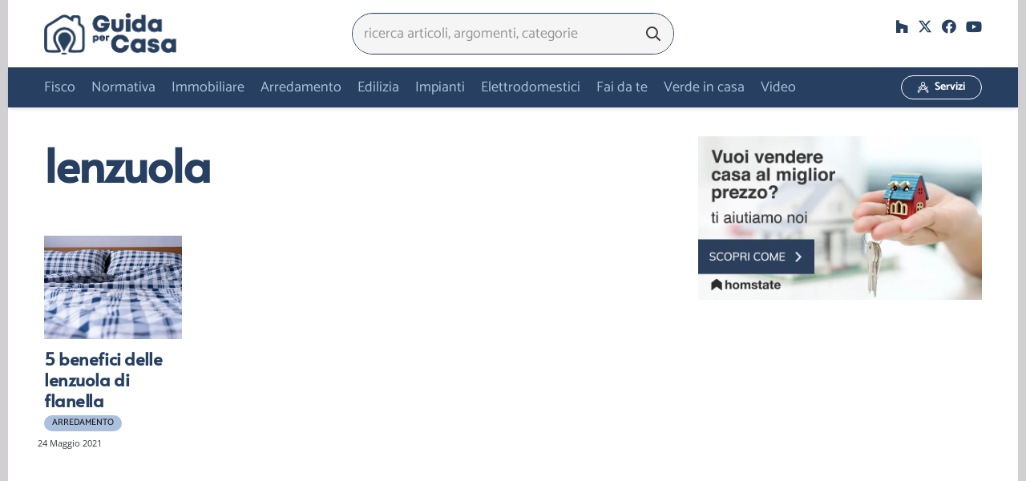

--- FILE ---
content_type: text/html; charset=UTF-8
request_url: https://www.guidaxcasa.it/tag/lenzuola/
body_size: 33221
content:
<!DOCTYPE HTML><html lang="it-IT"><head><script data-no-optimize="1">var litespeed_docref=sessionStorage.getItem("litespeed_docref");litespeed_docref&&(Object.defineProperty(document,"referrer",{get:function(){return litespeed_docref}}),sessionStorage.removeItem("litespeed_docref"));</script> <meta charset="UTF-8"><meta name='robots' content='index, follow, max-image-preview:large, max-snippet:-1, max-video-preview:-1' /><title>lenzuola Archivi - Guida per Casa</title><link rel="canonical" href="https://www.guidaxcasa.it/tag/lenzuola/" /><meta property="og:locale" content="it_IT" /><meta property="og:type" content="article" /><meta property="og:title" content="lenzuola Archivi - Guida per Casa" /><meta property="og:url" content="https://www.guidaxcasa.it/tag/lenzuola/" /><meta property="og:site_name" content="Guida per Casa" /><meta name="twitter:card" content="summary_large_image" /><meta name="twitter:site" content="@carmen_granata" /> <script type="application/ld+json" class="yoast-schema-graph">{"@context":"https://schema.org","@graph":[{"@type":"CollectionPage","@id":"https://www.guidaxcasa.it/tag/lenzuola/","url":"https://www.guidaxcasa.it/tag/lenzuola/","name":"lenzuola Archivi - Guida per Casa","isPartOf":{"@id":"https://www.guidaxcasa.it/#website"},"primaryImageOfPage":{"@id":"https://www.guidaxcasa.it/tag/lenzuola/#primaryimage"},"image":{"@id":"https://www.guidaxcasa.it/tag/lenzuola/#primaryimage"},"thumbnailUrl":"https://www.guidaxcasa.it/wp-content/uploads/flanella.jpg","breadcrumb":{"@id":"https://www.guidaxcasa.it/tag/lenzuola/#breadcrumb"},"inLanguage":"it-IT"},{"@type":"ImageObject","inLanguage":"it-IT","@id":"https://www.guidaxcasa.it/tag/lenzuola/#primaryimage","url":"https://www.guidaxcasa.it/wp-content/uploads/flanella.jpg","contentUrl":"https://www.guidaxcasa.it/wp-content/uploads/flanella.jpg","width":1200,"height":800},{"@type":"BreadcrumbList","@id":"https://www.guidaxcasa.it/tag/lenzuola/#breadcrumb","itemListElement":[{"@type":"ListItem","position":1,"name":"Home","item":"https://www.guidaxcasa.it/"},{"@type":"ListItem","position":2,"name":"lenzuola"}]},{"@type":"WebSite","@id":"https://www.guidaxcasa.it/#website","url":"https://www.guidaxcasa.it/","name":"Guida per Casa","description":"La guida pratica completa per la gestione della Casa","publisher":{"@id":"https://www.guidaxcasa.it/#organization"},"potentialAction":[{"@type":"SearchAction","target":{"@type":"EntryPoint","urlTemplate":"https://www.guidaxcasa.it/?s={search_term_string}"},"query-input":{"@type":"PropertyValueSpecification","valueRequired":true,"valueName":"search_term_string"}}],"inLanguage":"it-IT"},{"@type":"Organization","@id":"https://www.guidaxcasa.it/#organization","name":"Studio di architettura Granata","url":"https://www.guidaxcasa.it/","logo":{"@type":"ImageObject","inLanguage":"it-IT","@id":"https://www.guidaxcasa.it/#/schema/logo/image/","url":"https://www.guidaxcasa.it/wp-content/uploads/GXC-icon-trst20.png","contentUrl":"https://www.guidaxcasa.it/wp-content/uploads/GXC-icon-trst20.png","width":155,"height":154,"caption":"Studio di architettura Granata"},"image":{"@id":"https://www.guidaxcasa.it/#/schema/logo/image/"},"sameAs":["https://www.facebook.com/guidaxcasa/","https://x.com/carmen_granata","https://www.linkedin.com/feed/"]}]}</script> <link rel="alternate" type="application/rss+xml" title="Guida per Casa &raquo; Feed" href="https://www.guidaxcasa.it/feed/" /><link rel="alternate" type="application/rss+xml" title="Guida per Casa &raquo; Feed dei commenti" href="https://www.guidaxcasa.it/comments/feed/" /><link rel="alternate" type="application/rss+xml" title="Guida per Casa &raquo; lenzuola Feed del tag" href="https://www.guidaxcasa.it/tag/lenzuola/feed/" /><meta name="viewport" content="width=device-width, initial-scale=1"><meta name="theme-color" content="#18283d"><style id='wp-img-auto-sizes-contain-inline-css'>img:is([sizes=auto i],[sizes^="auto," i]){contain-intrinsic-size:3000px 1500px}
/*# sourceURL=wp-img-auto-sizes-contain-inline-css */</style><style id="litespeed-ccss">ul{box-sizing:border-box}:root{--wp--preset--font-size--normal:16px;--wp--preset--font-size--huge:42px}:root{--wp--preset--aspect-ratio--square:1;--wp--preset--aspect-ratio--4-3:4/3;--wp--preset--aspect-ratio--3-4:3/4;--wp--preset--aspect-ratio--3-2:3/2;--wp--preset--aspect-ratio--2-3:2/3;--wp--preset--aspect-ratio--16-9:16/9;--wp--preset--aspect-ratio--9-16:9/16;--wp--preset--color--black:#000;--wp--preset--color--cyan-bluish-gray:#abb8c3;--wp--preset--color--white:#fff;--wp--preset--color--pale-pink:#f78da7;--wp--preset--color--vivid-red:#cf2e2e;--wp--preset--color--luminous-vivid-orange:#ff6900;--wp--preset--color--luminous-vivid-amber:#fcb900;--wp--preset--color--light-green-cyan:#7bdcb5;--wp--preset--color--vivid-green-cyan:#00d084;--wp--preset--color--pale-cyan-blue:#8ed1fc;--wp--preset--color--vivid-cyan-blue:#0693e3;--wp--preset--color--vivid-purple:#9b51e0;--wp--preset--gradient--vivid-cyan-blue-to-vivid-purple:linear-gradient(135deg,rgba(6,147,227,1) 0%,#9b51e0 100%);--wp--preset--gradient--light-green-cyan-to-vivid-green-cyan:linear-gradient(135deg,#7adcb4 0%,#00d082 100%);--wp--preset--gradient--luminous-vivid-amber-to-luminous-vivid-orange:linear-gradient(135deg,rgba(252,185,0,1) 0%,rgba(255,105,0,1) 100%);--wp--preset--gradient--luminous-vivid-orange-to-vivid-red:linear-gradient(135deg,rgba(255,105,0,1) 0%,#cf2e2e 100%);--wp--preset--gradient--very-light-gray-to-cyan-bluish-gray:linear-gradient(135deg,#eee 0%,#a9b8c3 100%);--wp--preset--gradient--cool-to-warm-spectrum:linear-gradient(135deg,#4aeadc 0%,#9778d1 20%,#cf2aba 40%,#ee2c82 60%,#fb6962 80%,#fef84c 100%);--wp--preset--gradient--blush-light-purple:linear-gradient(135deg,#ffceec 0%,#9896f0 100%);--wp--preset--gradient--blush-bordeaux:linear-gradient(135deg,#fecda5 0%,#fe2d2d 50%,#6b003e 100%);--wp--preset--gradient--luminous-dusk:linear-gradient(135deg,#ffcb70 0%,#c751c0 50%,#4158d0 100%);--wp--preset--gradient--pale-ocean:linear-gradient(135deg,#fff5cb 0%,#b6e3d4 50%,#33a7b5 100%);--wp--preset--gradient--electric-grass:linear-gradient(135deg,#caf880 0%,#71ce7e 100%);--wp--preset--gradient--midnight:linear-gradient(135deg,#020381 0%,#2874fc 100%);--wp--preset--font-size--small:13px;--wp--preset--font-size--medium:20px;--wp--preset--font-size--large:36px;--wp--preset--font-size--x-large:42px;--wp--preset--spacing--20:.44rem;--wp--preset--spacing--30:.67rem;--wp--preset--spacing--40:1rem;--wp--preset--spacing--50:1.5rem;--wp--preset--spacing--60:2.25rem;--wp--preset--spacing--70:3.38rem;--wp--preset--spacing--80:5.06rem;--wp--preset--shadow--natural:6px 6px 9px rgba(0,0,0,.2);--wp--preset--shadow--deep:12px 12px 50px rgba(0,0,0,.4);--wp--preset--shadow--sharp:6px 6px 0px rgba(0,0,0,.2);--wp--preset--shadow--outlined:6px 6px 0px -3px rgba(255,255,255,1),6px 6px rgba(0,0,0,1);--wp--preset--shadow--crisp:6px 6px 0px rgba(0,0,0,1)}.fa-search:before{content:"\f002"}.fa-facebook:before{content:"\f09a"}.fa-youtube:before{content:"\f167"}.fa-houzz:before{content:"\f27c"}*{box-sizing:border-box}html{-webkit-text-size-adjust:100%}body{margin:0;overflow-x:hidden}a{text-decoration:none;text-underline-offset:.2em;background:0 0}img{height:auto;max-width:100%}button,input{vertical-align:top;text-transform:none;color:inherit;font:inherit;border:none;margin:0}input:not([type=submit]){outline:none!important}input[type=text]{-webkit-appearance:none}button,[type=button],[type=submit]{overflow:visible;-webkit-appearance:button}::-moz-focus-inner{border:0}::-webkit-file-upload-button{font:inherit;border:0;outline:0;padding-left:0;background:0 0}ul{list-style:none;margin:0;padding:0}:-webkit-full-screen-ancestor:not(iframe){animation:none!important}::-moz-placeholder{opacity:.5;color:inherit}::-webkit-input-placeholder{color:inherit;opacity:.5}html,.menu-item-object-us_page_block{font-family:var(--font-family,inherit);font-weight:var(--font-weight,400);font-size:var(--font-size,16px);font-style:var(--font-style,normal);text-transform:var(--text-transform,none);line-height:var(--line-height,28px);letter-spacing:var(--letter-spacing,0)}h1,h2{margin:0;padding-top:1.5rem;color:var(--color-content-heading)}h1:first-child,h2:first-child{padding-top:0}ul{margin:0 0 1.5rem}ul{list-style-type:disc;margin-left:2.5rem}li{margin:0 0 .5rem}li>ul{margin-bottom:.5rem;margin-top:.5rem}h1:last-child,ul:last-child,li:last-child{margin-bottom:0}input:not([type=submit]){font-family:var(--inputs-font-family,inherit);font-size:var(--inputs-font-size,inherit);font-weight:var(--inputs-font-weight,inherit);letter-spacing:var(--inputs-letter-spacing,inherit);text-transform:var(--inputs-text-transform,inherit);border-radius:var(--inputs-border-radius,0px);background:var(--inputs-background,transparent);border-color:var(--inputs-border-color,currentColor);color:var(--inputs-text-color,inherit);box-shadow:var(--inputs-box-shadow,none);border-width:var(--inputs-border-width,1px);border-style:solid;width:100%}input:not([type=submit]):not([type=checkbox]):not([type=radio]){min-height:var(--inputs-height,2em);line-height:var(--inputs-height,2em);padding:0 var(--inputs-padding,.6em)}.hidden{display:none!important}.i-cf:after{content:'';display:block;clear:both}.align_left{text-align:left}a{color:var(--color-content-link)}.l-canvas{margin:0 auto;width:100%;flex-grow:1;background:var(--color-content-bg-grad);color:var(--color-content-text)}.l-canvas.type_boxed,.l-canvas.type_boxed .l-subheader{max-width:var(--site-canvas-width)}@media screen and (min-width:1025px){body:not(.us_iframe){display:flex;flex-direction:column;min-height:100vh}}.l-subheader,.l-section{padding-left:2.5rem;padding-right:2.5rem}.l-section{position:relative;margin:0 auto}.l-section-h{position:relative;margin:0 auto;width:100%;max-width:var(--site-content-width,1200px)}.l-section.height_small{padding-top:2rem;padding-bottom:2rem}.header_hor .l-header.pos_fixed~.l-main>.l-section:first-of-type>.l-section-h{padding-top:var(--header-height)}.cols_2>div[class*=list]>*{width:50%}.cols_3>div[class*=list]>*{width:33.3333%}.fal,.far,.fas,.fab{display:inline-block;line-height:1;font-family:"fontawesome";font-weight:400;font-style:normal;font-variant:normal;text-rendering:auto;-moz-osx-font-smoothing:grayscale;-webkit-font-smoothing:antialiased}.g-preloader{display:inline-block;vertical-align:top;position:relative;font-size:2.5rem;width:1em;height:1em;color:var(--color-content-primary)}.g-preloader.type_1:before,.g-preloader.type_1:after{content:'';display:block;position:absolute;top:0;left:0;right:0;bottom:0;border-radius:50%;border:2px solid}.g-preloader.type_1:before{opacity:.2}.g-preloader.type_1:after{border-color:transparent;border-top-color:inherit;animation:rotation .8s infinite cubic-bezier(.6,.3,.3,.6)}@keyframes rotation{0%{transform:rotate(0deg)}100%{transform:rotate(360deg)}}.l-body .vc_row:after,.l-body .vc_row:before,.l-body .vc_column-inner:after,.l-body .vc_column-inner:before{display:none}.rounded_none .w-header-show{border-radius:0!important}@media screen and (max-width:900px){.l-subheader{padding-left:1rem!important;padding-right:1rem!important}}@media screen and (max-width:600px){h1,h2{padding-top:1rem}.w-header-show{margin:10px!important}.l-subheader,.l-section{padding-left:1.5rem;padding-right:1.5rem}.l-section.height_small{padding-top:1.5rem;padding-bottom:1.5rem}}.w-btn,button[type=submit]{display:inline-block;vertical-align:top;text-align:center;line-height:1.2;position:relative}.w-btn{padding:.8em 1.8em}.w-btn i{display:inline-block;vertical-align:top;line-height:inherit}.w-btn.icon_atleft i{margin-right:.5em}.w-btn:before,button[type=submit]:before{content:'';position:absolute;top:0;left:0;right:0;bottom:0;border-radius:inherit;border-style:solid;border-color:inherit;border-image:inherit}.w-btn-wrapper{margin:.3rem 0}.w-btn-wrapper.align_justify>.w-btn{width:100%}.g-cols.via_flex{display:flex;flex-wrap:wrap}.vc_column_container{display:flex;flex-direction:column;position:relative;border-color:var(--color-content-border)}.g-cols.via_flex>div>.vc_column-inner{display:flex;flex-direction:column;flex-grow:1;position:relative;border-color:inherit}.g-cols.via_flex.type_default{margin:0 -1.5rem}.g-cols.via_flex.type_default>div>.vc_column-inner{padding-left:1.5rem;padding-right:1.5rem}.vc_column-inner.type_sticky>.wpb_wrapper{top:4rem}.header_hor .l-header.pos_fixed:not(.down)~.l-main .type_sticky>.wpb_wrapper{top:calc(var(--header-sticky-height) + 4rem)}.w-form-row{position:relative;width:100%;padding-left:calc(var(--fields-gap,1rem)/2);padding-right:calc(var(--fields-gap,1rem)/2)}.w-form-row-field{position:relative}@media screen and (max-width:600px){.w-form-row{width:100%!important}}.w-grid{clear:both}.w-grid[class*=cols_] .w-grid-list{display:flex;flex-wrap:wrap;margin:calc(var(--gap,0px)*-1)}.w-grid-item{flex-shrink:0}.w-grid[class*=cols_] .w-grid-item{padding:var(--gap,0px)}.w-grid-item-h{position:relative;height:100%}.w-grid-item-h time{display:block}.w-grid-preloader{position:relative;height:0;width:100%;overflow:hidden}.w-grid-preloader .g-preloader{position:absolute;top:50%;left:50%;transform:translate(-50%,-50%)}.w-grid-item .w-hwrapper,.w-grid-item .w-vwrapper{position:relative;z-index:1}.w-filter-list-title{display:none;font-family:var(--font-h5);font-size:1.4rem;padding-right:3rem;margin-bottom:1.5rem}.w-filter.layout_hor .w-filter-list{display:flex;flex-wrap:wrap}.w-filter.state_desktop.style_drop_trendy .w-filter-list{margin:0 -1.25em}.w-filter-list-closer{display:none;position:fixed;z-index:1;top:inherit;right:0;line-height:3.6rem;width:3.6rem;padding:0;font-size:2rem;text-align:center;background:inherit}.w-filter-list-closer:before{content:'\f00d';font-family:fontawesome;font-weight:400;vertical-align:top}.l-header a,.l-header .g-preloader{color:inherit}.l-subheader-cell{display:flex;align-items:center;flex-grow:1}.l-subheader-cell.at_left{justify-content:flex-start}.header_hor .l-subheader-cell.at_left>*{margin-right:1.4rem}.l-subheader-cell.at_center{justify-content:center}.l-subheader-cell.at_center>*{margin-left:.7rem;margin-right:.7rem}.l-subheader-cell.at_right{justify-content:flex-end}.header_hor .l-subheader-cell.at_right>*{margin-left:1.4rem}.l-subheader-cell:empty{display:none}.l-header:before{content:'auto';left:-100%;position:absolute;top:-100%;visibility:hidden!important}.w-hwrapper{display:flex;align-items:center}.w-hwrapper.wrap{flex-wrap:wrap}.w-hwrapper>:not(:last-child){margin-right:var(--hwrapper-gap,1.2rem)}.w-hwrapper.valign_top{align-items:flex-start}.w-hwrapper.valign_baseline{display:block}.w-hwrapper.valign_baseline>*:not(style){display:inline-block;vertical-align:baseline!important}.l-header .w-image{flex-shrink:0}.l-main .w-image{max-width:100%}.w-image-h{display:block;height:inherit;max-height:inherit;border-radius:inherit;border-color:inherit!important;color:inherit!important}.w-image:not([class*=style_phone]) .w-image-h{background:inherit}.w-image img{object-fit:contain;vertical-align:top;height:inherit;max-height:inherit;border-radius:inherit}.w-image[class*=ush_image_] img{width:auto}.w-image-h[href]{position:relative}button::-moz-focus-inner{padding:0;border:0}.w-nav.type_desktop:not(.height_full){line-height:50px}.l-subheader-cell .w-nav{margin-left:0;margin-right:0}.w-nav-list{list-style:none;margin:0}.w-nav-list:not(.level_1){display:none}.w-nav.type_desktop .w-nav-list:not(.level_1){box-shadow:var(--box-shadow)}.w-nav.type_desktop .w-nav-list.level_2{text-align:left;position:absolute;left:0;z-index:120;min-width:12rem}.w-nav .menu-item{display:block;position:relative;margin:0}.w-nav-anchor{display:block;overflow:hidden;position:relative;text-decoration:none!important;outline:none!important}.w-nav.type_desktop .w-nav-anchor.level_1{z-index:1}.w-nav-arrow{display:none;vertical-align:top;font-weight:400;line-height:inherit;text-transform:none;text-align:center}.w-nav-arrow:before{content:'\f107';vertical-align:top;font-family:fontawesome;font-weight:400}.w-nav.type_desktop .w-nav-anchor.level_1 .w-nav-arrow:before{font-size:1.3em;margin-left:.4em}.header_hor .w-nav.type_desktop>.w-nav-list{display:flex;align-items:center}.header_hor .w-nav.type_desktop>.w-nav-list>.menu-item{flex-shrink:0}.header_hor .w-nav.type_desktop .menu-item-object-us_page_block{max-height:calc(100vh - var(--header-height,0px) - var(--wp-admin--admin-bar--height,0px) - var(--dropdown-padding,0px)*2)}.menu-item-object-us_page_block{overflow-y:auto;overflow-x:hidden;-webkit-overflow-scrolling:touch;text-transform:none;font-style:normal}.menu-item-object-us_page_block>.w-grid{overflow:hidden}.w-nav.type_desktop.dropdown_height .w-nav-list:not(.level_1){display:block;transform-origin:50% 0;transform:scaleY(0) translateZ(0);opacity:0}.header_hor .l-subheader-cell.at_left .w-nav:first-child .w-nav-control{margin-left:-.8rem}.w-nav-control{display:none;line-height:50px;height:50px;padding:0 .8rem;color:inherit}.w-nav-control>*+*{margin-left:.5rem}.w-nav-icon{display:inline-block;vertical-align:top;font-size:20px;position:relative;height:inherit;width:1em}.w-nav-icon>div,.w-nav-icon>div:before,.w-nav-icon>div:after{content:'';display:block;position:absolute;height:0;width:inherit}.w-nav-icon>div{border-bottom:.15em solid}.w-nav-icon>div:before,.w-nav-icon>div:after{border-bottom:inherit}.w-nav-icon>div{top:50%;transform:translateY(-50%)}.w-nav-icon>div:before{top:-.3333em}.w-nav-icon>div:after{top:.3333em}.w-nav-close{display:none;position:absolute;top:0;right:0;text-align:center;font-size:3rem;line-height:2;width:2em;opacity:.5}.w-nav-close:before{content:'\f00d';font-family:fontawesome;font-weight:400;vertical-align:top}@media screen and (max-width:767px){.w-nav-close{font-size:2rem}}.w-post-elm.color_link_inherit a:not(:hover){color:inherit}.w-post-elm.has_width{flex-shrink:0}.w-post-elm.has_ratio{position:relative;width:100%}.w-post-elm.has_ratio img{position:absolute!important;top:0;left:0;right:0;height:100%;width:100%!important;object-fit:cover}.w-post-elm.post_date{display:inline-block;vertical-align:top}.w-post-elm.post_image{overflow:hidden;position:relative}.w-post-elm.post_image img{vertical-align:top}.w-grid-item.format-video .post_image:after{content:'\f04b';font:900 1.4rem/3.5rem fontawesome;width:3.2rem;padding-left:.3rem;text-align:center;position:absolute;top:50%;left:50%;transform:translate(-50%,-50%);border-radius:50%;background:rgba(0,0,0,.5);color:#fff}.w-post-elm.post_title{padding:0}.w-grid div:not(.w-vwrapper)>.post_title{margin-bottom:0}.w-post-elm.style_badge{display:flex;flex-wrap:wrap;align-items:center}.l-subheader-cell .w-search{line-height:2.8rem}.w-search .w-form-row{height:inherit;padding:0}button.w-search-form-btn{font-size:var(--inputs-font-size);line-height:var(--inputs-height,2em);width:var(--inputs-height,2em);padding:0;color:var(--inputs-text-color)}.w-search input{display:block}.w-search-open{display:block;text-align:center;width:2.2em}.w-search-open i{vertical-align:top;line-height:inherit}.w-search-close{position:absolute;top:50%;transform:translateY(-50%);right:0;text-align:center;line-height:2;width:2em;background:0 0;padding:0;color:inherit;opacity:.5}.w-search-close:before{content:'\f00d';font-family:fontawesome;font-weight:400;vertical-align:top}.w-search.layout_simple{position:relative;min-width:10rem}.header_hor .w-search.layout_simple{width:100%}.w-search.layout_simple .w-search-open,.w-search.layout_simple .w-search-close{display:none}.w-search.layout_simple.elm_in_header input{font-size:1rem}.w-search.layout_simple.iconpos_right input{padding-right:var(--inputs-height,2em)}.w-search.layout_simple .w-btn{display:block;position:absolute;top:50%;transform:translateY(-50%);background:none!important}.w-search.layout_simple.iconpos_right .w-btn{right:var(--inputs-border-width,1px)}.w-search.layout_simple .w-btn:before{display:none}.w-search.layout_simple .w-btn i{font-size:var(--icon-size,inherit);vertical-align:top;line-height:inherit}.w-search.layout_fullscreen .w-search-form{position:fixed;top:0;left:0;right:0;height:100%;z-index:119;transform:translateY(-100%);background:var(--color-content-bg);color:var(--color-content-text)}.w-search.layout_fullscreen .w-search-close{top:3rem;font-size:3rem}.w-search.layout_fullscreen .w-form-row-field{position:absolute;top:50%;left:6%;right:6%;transform:translateY(-50%)}.w-search.layout_fullscreen input{font-size:3rem;line-height:1.5;text-align:center;height:auto;padding:0;border-radius:0;border:none}.w-search.layout_fullscreen .w-search-form input{background:none!important;box-shadow:none!important;color:inherit!important}@media screen and (max-width:767px){.w-search.layout_fullscreen input{font-size:2rem}.w-search.layout_fullscreen .w-search-close{font-size:2rem}}@media screen and (max-width:600px){.header_hor .w-search.elm_in_header{line-height:inherit}.header_hor .w-search.layout_simple.elm_in_header{position:static;overflow:visible;margin-left:0;margin-right:0;padding:0;min-width:0;height:auto;width:auto!important}.header_hor .w-search.layout_simple.elm_in_header .w-search-open{display:block;position:static;transform:none}.header_hor .w-search.layout_simple.elm_in_header .w-search-form{position:absolute;top:0;left:-1.5rem;right:-1.5rem;height:0;overflow:hidden;opacity:1;z-index:119;background:var(--color-content-bg);color:var(--color-content-text)}.header_hor .w-search.layout_simple.elm_in_header .w-form-row-field{position:absolute;top:50%;transform:translateY(-50%);left:0;right:0}.header_hor .w-search.layout_simple.elm_in_header input{padding:0 3rem 0 1.5rem;border-radius:0;border:none;background:0 0;color:inherit;box-shadow:none!important}.header_hor .w-search.layout_simple.elm_in_header .w-btn{display:none}.header_hor .w-search.layout_simple.elm_in_header .w-search-close{display:block;padding-right:1.5rem;width:auto;transform:translateY(-50%)}.w-search.layout_fullscreen input{font-size:1rem!important}}.w-separator{clear:both;overflow:hidden;line-height:0;height:1.5rem}.w-separator:not(.with_content){position:relative}.w-separator.size_small:empty{height:1.5rem}.w-separator.size_medium:empty{height:3rem}@media (max-width:1024px){.w-separator.size_small:empty{height:1rem}.w-separator.size_medium:empty{height:calc(1rem + 2.5vw)}}.w-socials-list{margin:calc(var(--gap,0)*-1)}.w-socials-item{display:inline-block;vertical-align:top;position:relative;padding:var(--gap,0)}.w-socials-item-link{display:block;text-align:center;position:relative;overflow:hidden;line-height:2.5em;width:2.5em;text-decoration:none!important;border-radius:inherit;z-index:0}.w-socials.color_text .w-socials-item-link{color:inherit}.w-socials-item-link-hover{display:none;position:absolute;top:0;left:0;right:0;bottom:0;background:var(--color-content-primary-grad)}.w-socials-item-link i{display:block;line-height:inherit;position:relative}.w-socials-item-popup{display:none;position:absolute;left:50%;bottom:100%;text-align:center;white-space:nowrap;z-index:90;font-size:.9rem;line-height:2.4rem;padding:0 1rem;margin-bottom:7px;border-radius:.25rem;background:#222;color:#fff;opacity:0;visibility:hidden;transform:translate3d(-50%,-1em,0)}.w-socials-item-popup:after{content:'';display:block;position:absolute;left:50%;bottom:-7px;margin-left:-8px;width:0;height:0;border-left:8px solid transparent;border-right:8px solid transparent;border-top:8px solid #222}.l-header .w-socials{line-height:2}.header_hor .l-header .w-socials-list{white-space:nowrap}.l-header .w-socials-item-link{line-height:2em;width:2em}.w-socials.shape_none .w-socials-item-link{line-height:1;width:auto}.w-socials-item.facebook .w-socials-item-link-hover{background:#1e77f0}.w-socials-item.houzz .w-socials-item-link-hover{background:#4dbc15}.w-socials-item.twitter .w-socials-item-link-hover{background:#0f1419}.w-socials-item.youtube .w-socials-item-link-hover{background:red}.rounded_none .w-socials-item-popup{border-radius:0!important}.w-vwrapper{display:flex;flex-direction:column}.w-vwrapper>*:not(:last-child){margin-bottom:var(--vwrapper-gap,.7rem)}:root{--color-header-middle-bg:#274061;--color-header-middle-bg-grad:#274061;--color-header-middle-text:#aac0dd;--color-header-middle-text-hover:#18283d;--color-header-transparent-bg:#274061;--color-header-transparent-bg-grad:#274061;--color-header-transparent-text:#fff;--color-header-transparent-text-hover:#fff;--color-chrome-toolbar:#18283d;--color-chrome-toolbar-grad:#18283d;--color-header-top-bg:#fff;--color-header-top-bg-grad:#fff;--color-header-top-text:#274061;--color-header-top-text-hover:#aac0dd;--color-header-top-transparent-bg:rgba(0,0,0,.2);--color-header-top-transparent-bg-grad:rgba(0,0,0,.2);--color-header-top-transparent-text:rgba(255,255,255,.66);--color-header-top-transparent-text-hover:#fff;--color-content-bg:#fff;--color-content-bg-grad:#fff;--color-content-bg-alt:#f5f5f5;--color-content-bg-alt-grad:#f5f5f5;--color-content-border:#f2f7f5;--color-content-heading:#363636;--color-content-heading-grad:#363636;--color-content-text:#363636;--color-content-link:#274061;--color-content-link-hover:#ffbe29;--color-content-primary:#aac0dd;--color-content-primary-grad:#aac0dd;--color-content-secondary:#274061;--color-content-secondary-grad:#274061;--color-content-faded:#939597;--color-content-overlay:rgba(0,0,0,.75);--color-content-overlay-grad:rgba(0,0,0,.75);--color-alt-content-bg:#d1cfd1;--color-alt-content-bg-grad:#d1cfd1;--color-alt-content-border:#939597;--color-alt-content-heading:#303640;--color-alt-content-heading-grad:#303640;--color-alt-content-text:#303640;--color-alt-content-link:#00589b;--color-alt-content-link-hover:#aac0dd;--color-alt-content-primary:#18283d;--color-alt-content-primary-grad:#18283d;--color-alt-content-secondary:#aac0dd;--color-alt-content-secondary-grad:#aac0dd;--color-alt-content-faded:#939597;--color-alt-content-overlay:rgba(0,160,176,.45);--color-alt-content-overlay-grad:rgba(0,160,176,.45);--color-footer-bg:#939597;--color-footer-bg-grad:#939597;--color-footer-bg-alt:#434955;--color-footer-bg-alt-grad:#434955;--color-footer-border:#676f7c;--color-footer-text:#d7dde0;--color-footer-link:#fff;--color-footer-link-hover:#aac0dd;--color-subfooter-bg:#274061;--color-subfooter-bg-grad:#274061;--color-subfooter-bg-alt:#303640;--color-subfooter-bg-alt-grad:#303640;--color-subfooter-border:#939597;--color-subfooter-text:#fff;--color-subfooter-link:#484e57;--color-subfooter-link-hover:#ffbe29;--color-content-primary-faded:rgba(170,192,221,.15);--box-shadow:0 5px 15px rgba(0,0,0,.15);--box-shadow-up:0 -5px 15px rgba(0,0,0,.15);--site-canvas-width:1260px;--site-content-width:1200px;--site-sidebar-width:25%;--text-block-margin-bottom:0rem}:root{--font-family:Catamaran,sans-serif;--font-size:18px;--line-height:29px;--font-weight:400;--bold-font-weight:700;--h1-font-family:Alata,sans-serif;--h1-font-size:3.2rem;--h1-line-height:1.22;--h1-font-weight:700;--h1-bold-font-weight:700;--h1-text-transform:none;--h1-font-style:normal;--h1-letter-spacing:-.02em;--h1-margin-bottom:1.2rem;--h1-color:#274061;--h2-font-family:var(--h1-font-family);--h2-font-size:2.2rem;--h2-line-height:1.22;--h2-font-weight:var(--h1-font-weight);--h2-bold-font-weight:var(--h1-bold-font-weight);--h2-text-transform:var(--h1-text-transform);--h2-font-style:var(--h1-font-style);--h2-letter-spacing:-.02em;--h2-margin-bottom:1.2rem;--h2-color:#274061;--h3-font-family:var(--h1-font-family);--h3-font-size:1.8rem;--h3-line-height:1.3;--h3-font-weight:400;--h3-bold-font-weight:var(--h1-bold-font-weight);--h3-text-transform:var(--h1-text-transform);--h3-font-style:var(--h1-font-style);--h3-letter-spacing:-.02em;--h3-margin-bottom:1.5rem;--h3-color:#274061;--h4-font-family:var(--h1-font-family);--h4-font-size:1.6rem;--h4-line-height:1.3;--h4-font-weight:400;--h4-bold-font-weight:var(--h1-bold-font-weight);--h4-text-transform:var(--h1-text-transform);--h4-font-style:var(--h1-font-style);--h4-letter-spacing:-.02em;--h4-margin-bottom:1.5rem;--h4-color:#274061;--h5-font-family:var(--h1-font-family);--h5-font-size:1.2rem;--h5-line-height:1.6;--h5-font-weight:400;--h5-bold-font-weight:var(--h1-bold-font-weight);--h5-text-transform:var(--h1-text-transform);--h5-font-style:var(--h1-font-style);--h5-letter-spacing:0em;--h5-margin-bottom:1.5rem;--h5-color:#274061;--h6-font-family:var(--h1-font-family);--h6-font-size:1rem;--h6-line-height:1.6;--h6-font-weight:400;--h6-bold-font-weight:var(--h1-bold-font-weight);--h6-text-transform:uppercase;--h6-font-style:var(--h1-font-style);--h6-letter-spacing:.04em;--h6-margin-bottom:1.5rem}@media (max-width:600px){:root{--line-height:28px;--h1-font-size:2.2rem;--h2-font-size:1.8rem;--h3-font-size:1.6rem;--h4-font-size:1.4rem}}h1{font-family:var(--h1-font-family,inherit);font-weight:var(--h1-font-weight,inherit);font-size:var(--h1-font-size,inherit);font-style:var(--h1-font-style,inherit);line-height:var(--h1-line-height,1.4);letter-spacing:var(--h1-letter-spacing,inherit);text-transform:var(--h1-text-transform,inherit);margin-bottom:var(--h1-margin-bottom,1.5rem)}h1{color:var(--h1-color,inherit)}h2{font-family:var(--h2-font-family,inherit);font-weight:var(--h2-font-weight,inherit);font-size:var(--h2-font-size,inherit);font-style:var(--h2-font-style,inherit);line-height:var(--h2-line-height,1.4);letter-spacing:var(--h2-letter-spacing,inherit);text-transform:var(--h2-text-transform,inherit);margin-bottom:var(--h2-margin-bottom,1.5rem)}h2{color:var(--h2-color,inherit)}body{background:var(--color-alt-content-bg)}@media (max-width:600px){.g-cols>div:not([class*=vc_col-xs-]){width:100%;margin:0 0 1.5rem}.g-cols:not(.reversed)>div:last-child{margin-bottom:0}}@media (min-width:601px){.vc_col-sm-4{width:33.3333%}.vc_col-sm-8{width:66.6666%}.vc_col-sm-12{width:100%}}@media (max-width:899px){.l-canvas{overflow:hidden}.g-cols.stacking_default.via_flex>div:not([class*=vc_col-xs]){width:100%;margin:0 0 1.5rem}.g-cols.stacking_default.via_flex:not(.reversed)>div:last-child{margin-bottom:0}.vc_column-inner.type_sticky>.wpb_wrapper{top:0!important}}@media (min-width:900px){.vc_column-inner.type_sticky>.wpb_wrapper{position:-webkit-sticky;position:sticky}}a,button{outline:none!important}.w-header-show{background:rgba(0,0,0,.3)}.us-btn-style_2{font-size:18px;line-height:1.2!important;font-weight:700;font-style:normal;text-transform:none;letter-spacing:0em;border-radius:2.2em;padding:.5em 1.5em;background:0 0;border-color:#fff;color:#ffffff!important;box-shadow:0 0em 0em 0 rgba(0,0,0,.2)}.us-btn-style_2:before{border-width:1px}.us-btn-style_8{font-size:18px;line-height:1.2!important;font-weight:700;font-style:normal;text-transform:none;letter-spacing:0em;border-radius:2.2em;padding:.5em 1.5em;background:#ffbe29;border-color:#fff;color:#274061!important;box-shadow:0 0em 0em 0 rgba(0,0,0,.2)}.us-btn-style_8:before{border-width:1px}.us-btn-style_5{font-size:11px;line-height:1.2!important;font-weight:500;font-style:normal;text-transform:uppercase;letter-spacing:0em;border-radius:1em;padding:.3em .9em;background:#aac0dd;border-color:transparent;color:#1a1a1a!important}.us-btn-style_5:before{border-width:2px}:root{--inputs-font-family:inherit;--inputs-font-size:1rem;--inputs-font-weight:400;--inputs-letter-spacing:0em;--inputs-text-transform:none;--inputs-height:2.8rem;--inputs-padding:.8rem;--inputs-checkbox-size:1.5em;--inputs-border-width:0px;--inputs-border-radius:2.2rem;--inputs-background:var(--color-content-bg-alt);--inputs-text-color:var(--color-content-text);--inputs-box-shadow:0px 1px 0px 0px rgba(0,0,0,.08) inset;--inputs-focus-background:var(--color-content-bg-alt);--inputs-focus-text-color:var(--color-content-text);--inputs-focus-box-shadow:0px 0px 0px 2px rgba(0,0,0,.08)}.fa-search:before{content:"\f002"}.header_hor .w-nav.type_desktop .menu-item-16707 .w-nav-list.level_2{left:0;right:0;transform-origin:50% 0;background:#fff;--dropdown-padding:10px;padding:var(--dropdown-padding,0px)}.header_hor .w-nav.type_desktop .menu-item-16707{position:static}.header_hor .w-nav.type_desktop .menu-item-16706 .w-nav-list.level_2{left:0;right:0;transform-origin:50% 0;background:#fff;--dropdown-padding:10px;padding:var(--dropdown-padding,0px)}.header_hor .w-nav.type_desktop .menu-item-16706{position:static}.header_hor .w-nav.type_desktop .menu-item-16710 .w-nav-list.level_2{left:0;right:0;transform-origin:50% 0;background:#fff;--dropdown-padding:10px;padding:var(--dropdown-padding,0px)}.header_hor .w-nav.type_desktop .menu-item-16710{position:static}.header_hor .w-nav.type_desktop .menu-item-16708 .w-nav-list.level_2{left:0;right:0;transform-origin:50% 0;background:#fff;--dropdown-padding:10px;padding:var(--dropdown-padding,0px)}.header_hor .w-nav.type_desktop .menu-item-16708{position:static}.header_hor .w-nav.type_desktop .menu-item-16705 .w-nav-list.level_2{left:0;right:0;transform-origin:50% 0;background:#fff;--dropdown-padding:10px;padding:var(--dropdown-padding,0px)}.header_hor .w-nav.type_desktop .menu-item-16705{position:static}.header_hor .w-nav.type_desktop .menu-item-16709 .w-nav-list.level_2{left:0;right:0;transform-origin:50% 0;background:#fff;--dropdown-padding:10px;padding:var(--dropdown-padding,0px)}.header_hor .w-nav.type_desktop .menu-item-16709{position:static}.header_hor .w-nav.type_desktop .menu-item-16711 .w-nav-list.level_2{left:0;right:0;transform-origin:50% 0;background:#fff;--dropdown-padding:10px;padding:var(--dropdown-padding,0px)}.header_hor .w-nav.type_desktop .menu-item-16711{position:static}.header_hor .w-nav.type_desktop .menu-item-16712 .w-nav-list.level_2{left:0;right:0;transform-origin:50% 0;background:#fff;--dropdown-padding:10px;padding:var(--dropdown-padding,0px)}.header_hor .w-nav.type_desktop .menu-item-16712{position:static}.header_hor .w-nav.type_desktop .menu-item-16713 .w-nav-list.level_2{left:0;right:0;transform-origin:50% 0;background:#fff;--dropdown-padding:10px;padding:var(--dropdown-padding,0px)}.header_hor .w-nav.type_desktop .menu-item-16713{position:static}.header_hor .w-nav.type_desktop .menu-item-17411 .w-nav-list.level_2{left:0;right:0;transform-origin:50% 0;background:#fff;--dropdown-padding:10px;padding:var(--dropdown-padding,0px)}.header_hor .w-nav.type_desktop .menu-item-17411{position:static}.header_hor .w-nav.type_desktop .menu-item-17414 .w-nav-list.level_2{left:0;right:0;transform-origin:50% 0;background:#fff;--dropdown-padding:10px;padding:var(--dropdown-padding,0px)}.header_hor .w-nav.type_desktop .menu-item-17414{position:static}.fa-houzz:before{content:"\f27c"}.fa-facebook:before{content:"\f09a"}.fa-youtube:before{content:"\f167"}.fa-drafting-compass:before{content:"\f568"}.fas{font-family:"fontawesome";font-weight:900}.far{font-family:"fontawesome";font-weight:400}.fal{font-family:"fontawesome";font-weight:300}.fab{font-family:"Font Awesome 5 Brands";font-weight:400}.l-subheader.at_top{background:var(--color-header-top-bg);color:var(--color-header-top-text)}.l-subheader.at_middle{background:var(--color-header-middle-bg);color:var(--color-header-middle-text)}@media (min-width:902px){.l-header{position:relative;z-index:111;width:100%}.l-subheader{margin:0 auto}.l-subheader-h{display:flex;align-items:center;position:relative;margin:0 auto;max-width:var(--site-content-width,1200px);height:inherit}.w-header-show{display:none}.l-header.pos_fixed{position:fixed;left:0}.l-header.shadow_wide .l-subheader.at_middle{box-shadow:0 3px 5px -1px rgba(0,0,0,.1),0 2px 1px -1px rgba(0,0,0,.05)}:root{--header-height:134px;--header-sticky-height:134px}.l-header:before{content:'134'}.l-subheader.at_top{line-height:84px;height:84px}.l-subheader.at_middle{line-height:50px;height:50px}.l-subheader.at_top .l-subheader-cell.at_left,.l-subheader.at_top .l-subheader-cell.at_right{display:flex;flex-basis:100px}.l-subheader.at_middle .l-subheader-cell.at_left,.l-subheader.at_middle .l-subheader-cell.at_right{display:flex;flex-basis:100px}}@media (min-width:1025px) and (max-width:901px){.hidden_for_laptops{display:none!important}.l-header{position:relative;z-index:111;width:100%}.l-subheader{margin:0 auto}.l-subheader-h{display:flex;align-items:center;position:relative;margin:0 auto;max-width:var(--site-content-width,1200px);height:inherit}.w-header-show{display:none}.l-header.pos_fixed{position:fixed;left:0}.l-header.shadow_wide .l-subheader.at_middle{box-shadow:0 3px 5px -1px rgba(0,0,0,.1),0 2px 1px -1px rgba(0,0,0,.05)}:root{--header-height:134px;--header-sticky-height:134px}.l-header:before{content:'134'}.l-subheader.at_top{line-height:84px;height:84px}.l-subheader.at_middle{line-height:50px;height:50px}.l-subheader.at_top .l-subheader-cell.at_left,.l-subheader.at_top .l-subheader-cell.at_right{display:flex;flex-basis:100px}.l-subheader.at_middle .l-subheader-cell.at_left,.l-subheader.at_middle .l-subheader-cell.at_right{display:flex;flex-basis:100px}}@media (min-width:601px) and (max-width:1024px){.hidden_for_tablets{display:none!important}.l-header{position:relative;z-index:111;width:100%}.l-subheader{margin:0 auto}.l-subheader-h{display:flex;align-items:center;position:relative;margin:0 auto;max-width:var(--site-content-width,1200px);height:inherit}.w-header-show{display:none}.l-header.pos_fixed{position:fixed;left:0}.l-header.shadow_wide .l-subheader.at_middle{box-shadow:0 3px 5px -1px rgba(0,0,0,.1),0 2px 1px -1px rgba(0,0,0,.05)}:root{--header-height:110px;--header-sticky-height:50px}.l-header:before{content:'110'}.l-subheader.at_top{line-height:60px;height:60px}.l-subheader.at_middle{line-height:50px;height:50px}}@media (max-width:600px){.hidden_for_mobiles{display:none!important}.l-header{position:relative;z-index:111;width:100%}.l-subheader{margin:0 auto}.l-subheader-h{display:flex;align-items:center;position:relative;margin:0 auto;max-width:var(--site-content-width,1200px);height:inherit}.w-header-show{display:none}.l-header.pos_fixed{position:fixed;left:0}.l-header.shadow_wide .l-subheader.at_middle{box-shadow:0 3px 5px -1px rgba(0,0,0,.1),0 2px 1px -1px rgba(0,0,0,.05)}:root{--header-height:67px;--header-sticky-height:60px}.l-header:before{content:'67'}.l-subheader.at_top{line-height:67px;height:67px}.l-subheader.at_middle{line-height:0;height:0}.l-subheader.at_top .l-subheader-cell.at_left,.l-subheader.at_top .l-subheader-cell.at_right{display:flex;flex-basis:100px}}@media (min-width:902px){.ush_image_1{height:52px!important}}@media (min-width:1025px) and (max-width:901px){.ush_image_1{height:30px!important}}@media (min-width:601px) and (max-width:1024px){.ush_image_1{height:40px!important}}@media (max-width:600px){.ush_image_1{height:40px!important}}.header_hor .ush_menu_2.type_desktop .menu-item.level_1>a:not(.w-btn){padding-left:10px;padding-right:10px}.ush_menu_2.type_desktop .menu-item:not(.level_1){font-size:1rem}@media (min-width:902px){.ush_menu_2 .w-nav-icon{font-size:24px}}@media (min-width:1025px) and (max-width:901px){.ush_menu_2 .w-nav-icon{font-size:32px}}@media (min-width:601px) and (max-width:1024px){.ush_menu_2 .w-nav-icon{font-size:24px}}@media (max-width:600px){.ush_menu_2 .w-nav-icon{font-size:24px}}.ush_menu_2 .w-nav-icon>div{border-width:3px}@media screen and (max-width:899px){.w-nav.ush_menu_2>.w-nav-list.level_1{display:none}.ush_menu_2 .w-nav-control{display:block}}.ush_menu_2 .w-nav-list:not(.level_1){background:#fff;color:var(--color-header-middle-text)}.header_hor .ush_menu_1.type_desktop .menu-item.level_1>a:not(.w-btn){padding-left:10px;padding-right:10px}.ush_menu_1.type_desktop .menu-item-has-children.level_1>a>.w-nav-arrow{display:inline-block}.ush_menu_1.type_desktop .menu-item:not(.level_1){font-size:1rem}@media (min-width:902px){.ush_menu_1 .w-nav-icon{font-size:24px}}@media (min-width:1025px) and (max-width:901px){.ush_menu_1 .w-nav-icon{font-size:32px}}@media (min-width:601px) and (max-width:1024px){.ush_menu_1 .w-nav-icon{font-size:24px}}@media (max-width:600px){.ush_menu_1 .w-nav-icon{font-size:24px}}.ush_menu_1 .w-nav-icon>div{border-width:3px}@media screen and (max-width:899px){.w-nav.ush_menu_1>.w-nav-list.level_1{display:none}.ush_menu_1 .w-nav-control{display:block}}.ush_menu_1 .w-nav-list:not(.level_1){background:#fff;color:#fff}@media (min-width:902px){.ush_search_3.layout_simple{max-width:402px}.ush_search_3{font-size:16px}}@media (min-width:1025px) and (max-width:901px){.ush_search_3.layout_simple{max-width:250px}.ush_search_3{font-size:24px}}@media (min-width:601px) and (max-width:1024px){.ush_search_3.layout_simple{max-width:200px}.ush_search_3{font-size:20px}}@media (max-width:600px){.ush_search_3{font-size:22px}}@media (min-width:902px){.ush_search_1{font-size:18px}}@media (min-width:1025px) and (max-width:901px){.ush_search_1{font-size:24px}}@media (min-width:601px) and (max-width:1024px){.ush_search_1{font-size:20px}}@media (max-width:600px){.ush_search_1{font-size:22px}}.ush_socials_1 .w-socials-list{margin:-6px}.ush_socials_1 .w-socials-item{padding:6px}.ush_socials_1{font-size:18px!important;margin-top:-12px!important}.ush_btn_1{font-size:14px!important}.ush_search_3{border-radius:50px!important;border-style:solid!important;border-width:1px!important}.ush_menu_2{margin-left:-10px!important}.ush_menu_1{font-weight:500!important;font-size:16px!important;margin-left:-10px!important}@media (min-width:601px) and (max-width:1024px){.ush_socials_1{font-size:20px!important}}@media (max-width:600px){.ush_socials_1{font-size:16px!important}}.us_custom_2774bef1{margin-bottom:0!important}@media (max-width:1024px){#us_grid_1 .w-grid-item{width:50%}}@media (max-width:600px){#us_grid_1 .w-grid-list{margin:0}#us_grid_1 .w-grid-item{width:100%;padding:0;margin-bottom:var(--gap,0px)}}.layout_blog_5 .usg_post_image_1{width:30%!important;margin-right:5%!important}.layout_blog_5 .usg_post_title_1{font-size:1.2rem!important;margin-bottom:.3rem!important}.layout_blog_5 .usg_post_date_1{color:var(--color-content-faded)!important;font-size:.8rem!important;line-height:1.6!important}@media (max-width:1024px){#us_grid_2 .w-grid-item{width:50%}}@media (max-width:600px){#us_grid_2 .w-grid-list{margin:0}#us_grid_2 .w-grid-item{width:100%;padding:0;margin-bottom:var(--gap,0px)}}@media (max-width:1024px){#us_grid_3 .w-grid-item{width:50%}}@media (max-width:600px){#us_grid_3 .w-grid-list{margin:0}#us_grid_3 .w-grid-item{width:100%;padding:0;margin-bottom:var(--gap,0px)}}@media (max-width:1024px){#us_grid_4 .w-grid-item{width:50%}}@media (max-width:600px){#us_grid_4 .w-grid-list{margin:0}#us_grid_4 .w-grid-item{width:100%;padding:0;margin-bottom:var(--gap,0px)}}@media (max-width:1024px){#us_grid_5 .w-grid-item{width:50%}}@media (max-width:600px){#us_grid_5 .w-grid-list{margin:0}#us_grid_5 .w-grid-item{width:100%;padding:0;margin-bottom:var(--gap,0px)}}@media (max-width:1024px){#us_grid_6 .w-grid-item{width:50%}}@media (max-width:600px){#us_grid_6 .w-grid-list{margin:0}#us_grid_6 .w-grid-item{width:100%;padding:0;margin-bottom:var(--gap,0px)}}@media (max-width:1024px){#us_grid_7 .w-grid-item{width:50%}}@media (max-width:600px){#us_grid_7 .w-grid-list{margin:0}#us_grid_7 .w-grid-item{width:100%;padding:0;margin-bottom:var(--gap,0px)}}@media (max-width:1024px){#us_grid_8 .w-grid-item{width:50%}}@media (max-width:600px){#us_grid_8 .w-grid-list{margin:0}#us_grid_8 .w-grid-item{width:100%;padding:0;margin-bottom:var(--gap,0px)}}@media (max-width:1024px){#us_grid_9 .w-grid-item{width:50%}}@media (max-width:600px){#us_grid_9 .w-grid-list{margin:0}#us_grid_9 .w-grid-item{width:100%;padding:0;margin-bottom:var(--gap,0px)}}@media (max-width:1024px){#us_grid_10 .w-grid-item{width:50%}}@media (max-width:600px){#us_grid_10 .w-grid-list{margin:0}#us_grid_10 .w-grid-item{width:100%;padding:0;margin-bottom:var(--gap,0px)}}@media (max-width:1024px){#us_grid_11 .w-grid-item{width:50%}}@media (max-width:600px){#us_grid_11 .w-grid-list{margin:0}#us_grid_11 .w-grid-item{width:100%;padding:0;margin-bottom:var(--gap,0px)}}@media (max-width:1024px){#us_grid_12 .w-grid-item{width:50%}}@media (max-width:600px){#us_grid_12 .w-grid-list{margin:0}#us_grid_12 .w-grid-item{width:100%;padding:0;margin-bottom:var(--gap,0px)}}@media (max-width:1024px){#us_grid_13 .w-grid-item{width:50%}}@media (max-width:600px){#us_grid_13 .w-grid-list{margin:0}#us_grid_13 .w-grid-item{width:100%;padding:0;margin-bottom:var(--gap,0px)}}@media (max-width:1024px){#us_grid_14 .w-grid-item{width:50%}}@media (max-width:600px){#us_grid_14 .w-grid-list{margin:0}#us_grid_14 .w-grid-item{width:100%;padding:0;margin-bottom:var(--gap,0px)}}@media (max-width:1024px){#us_grid_15 .w-grid-item{width:50%}}@media (max-width:600px){#us_grid_15 .w-grid-list{margin:0}#us_grid_15 .w-grid-item{width:100%;padding:0;margin-bottom:var(--gap,0px)}}@media (max-width:1024px){#us_grid_16 .w-grid-item{width:50%}}@media (max-width:600px){#us_grid_16 .w-grid-list{margin:0}#us_grid_16 .w-grid-item{width:100%;padding:0;margin-bottom:var(--gap,0px)}}@media (max-width:1024px){#us_grid_17 .w-grid-item{width:50%}}@media (max-width:600px){#us_grid_17 .w-grid-list{margin:0}#us_grid_17 .w-grid-item{width:100%;padding:0;margin-bottom:var(--gap,0px)}}@media (max-width:1024px){#us_grid_18 .w-grid-item{width:50%}}@media (max-width:600px){#us_grid_18 .w-grid-list{margin:0}#us_grid_18 .w-grid-item{width:100%;padding:0;margin-bottom:var(--gap,0px)}}@media (max-width:1024px){#us_grid_19 .w-grid-item{width:50%}}@media (max-width:600px){#us_grid_19 .w-grid-list{margin:0}#us_grid_19 .w-grid-item{width:100%;padding:0;margin-bottom:var(--gap,0px)}}@media (max-width:1024px){#us_grid_20 .w-grid-item{width:50%}}@media (max-width:600px){#us_grid_20 .w-grid-list{margin:0}#us_grid_20 .w-grid-item{width:100%;padding:0;margin-bottom:var(--gap,0px)}}@media (max-width:600px){#us_grid_21 .w-grid-list{margin:0}#us_grid_21 .w-grid-item{width:100%;padding:0;margin-bottom:var(--gap,0px)}}.layout_16739 .usg_post_image_1{margin-bottom:.6rem!important}.layout_16739 .usg_post_title_1{font-size:1.2rem!important}.layout_16739 .usg_hwrapper_1{color:var(--color-content-faded)!important}.layout_16739 .usg_post_date_1{color:#303640!important;font-family:Open Sans!important;font-weight:500!important;font-size:11px!important;margin-left:-8px!important}.layout_16739 .usg_post_taxonomy_1{text-align:left!important;font-family:var(--font-family)!important;font-weight:400!important;text-transform:uppercase!important;font-size:12px!important;margin-top:6px!important}</style><link rel="preload" data-asynced="1" data-optimized="2" as="style" onload="this.onload=null;this.rel='stylesheet'" href="https://www.guidaxcasa.it/wp-content/litespeed/css/0740dbd6b21377bfb8d216cb0522f61f.css?ver=f1179" /><script data-optimized="1" type="litespeed/javascript" data-src="https://www.guidaxcasa.it/wp-content/plugins/litespeed-cache/assets/js/css_async.min.js"></script> <style id='global-styles-inline-css'>:root{--wp--preset--aspect-ratio--square: 1;--wp--preset--aspect-ratio--4-3: 4/3;--wp--preset--aspect-ratio--3-4: 3/4;--wp--preset--aspect-ratio--3-2: 3/2;--wp--preset--aspect-ratio--2-3: 2/3;--wp--preset--aspect-ratio--16-9: 16/9;--wp--preset--aspect-ratio--9-16: 9/16;--wp--preset--color--black: #000000;--wp--preset--color--cyan-bluish-gray: #abb8c3;--wp--preset--color--white: #ffffff;--wp--preset--color--pale-pink: #f78da7;--wp--preset--color--vivid-red: #cf2e2e;--wp--preset--color--luminous-vivid-orange: #ff6900;--wp--preset--color--luminous-vivid-amber: #fcb900;--wp--preset--color--light-green-cyan: #7bdcb5;--wp--preset--color--vivid-green-cyan: #00d084;--wp--preset--color--pale-cyan-blue: #8ed1fc;--wp--preset--color--vivid-cyan-blue: #0693e3;--wp--preset--color--vivid-purple: #9b51e0;--wp--preset--gradient--vivid-cyan-blue-to-vivid-purple: linear-gradient(135deg,rgb(6,147,227) 0%,rgb(155,81,224) 100%);--wp--preset--gradient--light-green-cyan-to-vivid-green-cyan: linear-gradient(135deg,rgb(122,220,180) 0%,rgb(0,208,130) 100%);--wp--preset--gradient--luminous-vivid-amber-to-luminous-vivid-orange: linear-gradient(135deg,rgb(252,185,0) 0%,rgb(255,105,0) 100%);--wp--preset--gradient--luminous-vivid-orange-to-vivid-red: linear-gradient(135deg,rgb(255,105,0) 0%,rgb(207,46,46) 100%);--wp--preset--gradient--very-light-gray-to-cyan-bluish-gray: linear-gradient(135deg,rgb(238,238,238) 0%,rgb(169,184,195) 100%);--wp--preset--gradient--cool-to-warm-spectrum: linear-gradient(135deg,rgb(74,234,220) 0%,rgb(151,120,209) 20%,rgb(207,42,186) 40%,rgb(238,44,130) 60%,rgb(251,105,98) 80%,rgb(254,248,76) 100%);--wp--preset--gradient--blush-light-purple: linear-gradient(135deg,rgb(255,206,236) 0%,rgb(152,150,240) 100%);--wp--preset--gradient--blush-bordeaux: linear-gradient(135deg,rgb(254,205,165) 0%,rgb(254,45,45) 50%,rgb(107,0,62) 100%);--wp--preset--gradient--luminous-dusk: linear-gradient(135deg,rgb(255,203,112) 0%,rgb(199,81,192) 50%,rgb(65,88,208) 100%);--wp--preset--gradient--pale-ocean: linear-gradient(135deg,rgb(255,245,203) 0%,rgb(182,227,212) 50%,rgb(51,167,181) 100%);--wp--preset--gradient--electric-grass: linear-gradient(135deg,rgb(202,248,128) 0%,rgb(113,206,126) 100%);--wp--preset--gradient--midnight: linear-gradient(135deg,rgb(2,3,129) 0%,rgb(40,116,252) 100%);--wp--preset--font-size--small: 13px;--wp--preset--font-size--medium: 20px;--wp--preset--font-size--large: 36px;--wp--preset--font-size--x-large: 42px;--wp--preset--spacing--20: 0.44rem;--wp--preset--spacing--30: 0.67rem;--wp--preset--spacing--40: 1rem;--wp--preset--spacing--50: 1.5rem;--wp--preset--spacing--60: 2.25rem;--wp--preset--spacing--70: 3.38rem;--wp--preset--spacing--80: 5.06rem;--wp--preset--shadow--natural: 6px 6px 9px rgba(0, 0, 0, 0.2);--wp--preset--shadow--deep: 12px 12px 50px rgba(0, 0, 0, 0.4);--wp--preset--shadow--sharp: 6px 6px 0px rgba(0, 0, 0, 0.2);--wp--preset--shadow--outlined: 6px 6px 0px -3px rgb(255, 255, 255), 6px 6px rgb(0, 0, 0);--wp--preset--shadow--crisp: 6px 6px 0px rgb(0, 0, 0);}:where(.is-layout-flex){gap: 0.5em;}:where(.is-layout-grid){gap: 0.5em;}body .is-layout-flex{display: flex;}.is-layout-flex{flex-wrap: wrap;align-items: center;}.is-layout-flex > :is(*, div){margin: 0;}body .is-layout-grid{display: grid;}.is-layout-grid > :is(*, div){margin: 0;}:where(.wp-block-columns.is-layout-flex){gap: 2em;}:where(.wp-block-columns.is-layout-grid){gap: 2em;}:where(.wp-block-post-template.is-layout-flex){gap: 1.25em;}:where(.wp-block-post-template.is-layout-grid){gap: 1.25em;}.has-black-color{color: var(--wp--preset--color--black) !important;}.has-cyan-bluish-gray-color{color: var(--wp--preset--color--cyan-bluish-gray) !important;}.has-white-color{color: var(--wp--preset--color--white) !important;}.has-pale-pink-color{color: var(--wp--preset--color--pale-pink) !important;}.has-vivid-red-color{color: var(--wp--preset--color--vivid-red) !important;}.has-luminous-vivid-orange-color{color: var(--wp--preset--color--luminous-vivid-orange) !important;}.has-luminous-vivid-amber-color{color: var(--wp--preset--color--luminous-vivid-amber) !important;}.has-light-green-cyan-color{color: var(--wp--preset--color--light-green-cyan) !important;}.has-vivid-green-cyan-color{color: var(--wp--preset--color--vivid-green-cyan) !important;}.has-pale-cyan-blue-color{color: var(--wp--preset--color--pale-cyan-blue) !important;}.has-vivid-cyan-blue-color{color: var(--wp--preset--color--vivid-cyan-blue) !important;}.has-vivid-purple-color{color: var(--wp--preset--color--vivid-purple) !important;}.has-black-background-color{background-color: var(--wp--preset--color--black) !important;}.has-cyan-bluish-gray-background-color{background-color: var(--wp--preset--color--cyan-bluish-gray) !important;}.has-white-background-color{background-color: var(--wp--preset--color--white) !important;}.has-pale-pink-background-color{background-color: var(--wp--preset--color--pale-pink) !important;}.has-vivid-red-background-color{background-color: var(--wp--preset--color--vivid-red) !important;}.has-luminous-vivid-orange-background-color{background-color: var(--wp--preset--color--luminous-vivid-orange) !important;}.has-luminous-vivid-amber-background-color{background-color: var(--wp--preset--color--luminous-vivid-amber) !important;}.has-light-green-cyan-background-color{background-color: var(--wp--preset--color--light-green-cyan) !important;}.has-vivid-green-cyan-background-color{background-color: var(--wp--preset--color--vivid-green-cyan) !important;}.has-pale-cyan-blue-background-color{background-color: var(--wp--preset--color--pale-cyan-blue) !important;}.has-vivid-cyan-blue-background-color{background-color: var(--wp--preset--color--vivid-cyan-blue) !important;}.has-vivid-purple-background-color{background-color: var(--wp--preset--color--vivid-purple) !important;}.has-black-border-color{border-color: var(--wp--preset--color--black) !important;}.has-cyan-bluish-gray-border-color{border-color: var(--wp--preset--color--cyan-bluish-gray) !important;}.has-white-border-color{border-color: var(--wp--preset--color--white) !important;}.has-pale-pink-border-color{border-color: var(--wp--preset--color--pale-pink) !important;}.has-vivid-red-border-color{border-color: var(--wp--preset--color--vivid-red) !important;}.has-luminous-vivid-orange-border-color{border-color: var(--wp--preset--color--luminous-vivid-orange) !important;}.has-luminous-vivid-amber-border-color{border-color: var(--wp--preset--color--luminous-vivid-amber) !important;}.has-light-green-cyan-border-color{border-color: var(--wp--preset--color--light-green-cyan) !important;}.has-vivid-green-cyan-border-color{border-color: var(--wp--preset--color--vivid-green-cyan) !important;}.has-pale-cyan-blue-border-color{border-color: var(--wp--preset--color--pale-cyan-blue) !important;}.has-vivid-cyan-blue-border-color{border-color: var(--wp--preset--color--vivid-cyan-blue) !important;}.has-vivid-purple-border-color{border-color: var(--wp--preset--color--vivid-purple) !important;}.has-vivid-cyan-blue-to-vivid-purple-gradient-background{background: var(--wp--preset--gradient--vivid-cyan-blue-to-vivid-purple) !important;}.has-light-green-cyan-to-vivid-green-cyan-gradient-background{background: var(--wp--preset--gradient--light-green-cyan-to-vivid-green-cyan) !important;}.has-luminous-vivid-amber-to-luminous-vivid-orange-gradient-background{background: var(--wp--preset--gradient--luminous-vivid-amber-to-luminous-vivid-orange) !important;}.has-luminous-vivid-orange-to-vivid-red-gradient-background{background: var(--wp--preset--gradient--luminous-vivid-orange-to-vivid-red) !important;}.has-very-light-gray-to-cyan-bluish-gray-gradient-background{background: var(--wp--preset--gradient--very-light-gray-to-cyan-bluish-gray) !important;}.has-cool-to-warm-spectrum-gradient-background{background: var(--wp--preset--gradient--cool-to-warm-spectrum) !important;}.has-blush-light-purple-gradient-background{background: var(--wp--preset--gradient--blush-light-purple) !important;}.has-blush-bordeaux-gradient-background{background: var(--wp--preset--gradient--blush-bordeaux) !important;}.has-luminous-dusk-gradient-background{background: var(--wp--preset--gradient--luminous-dusk) !important;}.has-pale-ocean-gradient-background{background: var(--wp--preset--gradient--pale-ocean) !important;}.has-electric-grass-gradient-background{background: var(--wp--preset--gradient--electric-grass) !important;}.has-midnight-gradient-background{background: var(--wp--preset--gradient--midnight) !important;}.has-small-font-size{font-size: var(--wp--preset--font-size--small) !important;}.has-medium-font-size{font-size: var(--wp--preset--font-size--medium) !important;}.has-large-font-size{font-size: var(--wp--preset--font-size--large) !important;}.has-x-large-font-size{font-size: var(--wp--preset--font-size--x-large) !important;}
/*# sourceURL=global-styles-inline-css */</style><style id='classic-theme-styles-inline-css'>/*! This file is auto-generated */
.wp-block-button__link{color:#fff;background-color:#32373c;border-radius:9999px;box-shadow:none;text-decoration:none;padding:calc(.667em + 2px) calc(1.333em + 2px);font-size:1.125em}.wp-block-file__button{background:#32373c;color:#fff;text-decoration:none}
/*# sourceURL=/wp-includes/css/classic-themes.min.css */</style><style id='toc-screen-inline-css'>div#toc_container {width: 762px;}div#toc_container ul li {font-size: 100%;}
/*# sourceURL=toc-screen-inline-css */</style> <script></script><link rel="https://api.w.org/" href="https://www.guidaxcasa.it/wp-json/" /><link rel="alternate" title="JSON" type="application/json" href="https://www.guidaxcasa.it/wp-json/wp/v2/tags/861" /><link rel="EditURI" type="application/rsd+xml" title="RSD" href="https://www.guidaxcasa.it/xmlrpc.php?rsd" /><meta name="generator" content="WordPress 6.9" /> <script id="us_add_no_touch" type="litespeed/javascript">if(!/Android|webOS|iPhone|iPad|iPod|BlackBerry|IEMobile|Opera Mini/i.test(navigator.userAgent)){document.documentElement.classList.add("no-touch")}</script> <script id="us_color_scheme_switch_class" type="litespeed/javascript">if(document.cookie.includes("us_color_scheme_switch_is_on=true")){document.documentElement.classList.add("us-color-scheme-on")}</script> <meta name="generator" content="Powered by WPBakery Page Builder - drag and drop page builder for WordPress."/><link rel="icon" href="https://www.guidaxcasa.it/wp-content/uploads/2021/02/GXC-wicon-trst20-1.png" sizes="32x32" /><link rel="icon" href="https://www.guidaxcasa.it/wp-content/uploads/2021/02/GXC-wicon-trst20-1.png" sizes="192x192" /><link rel="apple-touch-icon" href="https://www.guidaxcasa.it/wp-content/uploads/2021/02/GXC-wicon-trst20-1.png" /><meta name="msapplication-TileImage" content="https://www.guidaxcasa.it/wp-content/uploads/2021/02/GXC-wicon-trst20-1.png" />
<noscript><style>.wpb_animate_when_almost_visible { opacity: 1; }</style></noscript><style id="us-icon-fonts">@font-face{font-display:swap;font-style:normal;font-family:"fontawesome";font-weight:900;src:url("https://www.guidaxcasa.it/wp-content/themes/Impreza/fonts/fa-solid-900.woff2?ver=8.42") format("woff2")}.fas{font-family:"fontawesome";font-weight:900}@font-face{font-display:swap;font-style:normal;font-family:"fontawesome";font-weight:400;src:url("https://www.guidaxcasa.it/wp-content/themes/Impreza/fonts/fa-regular-400.woff2?ver=8.42") format("woff2")}.far{font-family:"fontawesome";font-weight:400}@font-face{font-display:swap;font-style:normal;font-family:"fontawesome";font-weight:300;src:url("https://www.guidaxcasa.it/wp-content/themes/Impreza/fonts/fa-light-300.woff2?ver=8.42") format("woff2")}.fal{font-family:"fontawesome";font-weight:300}@font-face{font-display:swap;font-style:normal;font-family:"Font Awesome 5 Brands";font-weight:400;src:url("https://www.guidaxcasa.it/wp-content/themes/Impreza/fonts/fa-brands-400.woff2?ver=8.42") format("woff2")}.fab{font-family:"Font Awesome 5 Brands";font-weight:400}</style><style id="us-current-header-css">.l-subheader.at_top,.l-subheader.at_top .w-dropdown-list,.l-subheader.at_top .type_mobile .w-nav-list.level_1{background:var(--color-header-top-bg);color:var(--color-header-top-text)}.no-touch .l-subheader.at_top a:hover,.no-touch .l-header.bg_transparent .l-subheader.at_top .w-dropdown.opened a:hover{color:var(--color-header-top-text-hover)}.l-header.bg_transparent:not(.sticky) .l-subheader.at_top{background:var(--color-header-top-transparent-bg);color:var(--color-header-top-transparent-text)}.no-touch .l-header.bg_transparent:not(.sticky) .at_top .w-cart-link:hover,.no-touch .l-header.bg_transparent:not(.sticky) .at_top .w-text a:hover,.no-touch .l-header.bg_transparent:not(.sticky) .at_top .w-html a:hover,.no-touch .l-header.bg_transparent:not(.sticky) .at_top .w-nav>a:hover,.no-touch .l-header.bg_transparent:not(.sticky) .at_top .w-menu a:hover,.no-touch .l-header.bg_transparent:not(.sticky) .at_top .w-search>a:hover,.no-touch .l-header.bg_transparent:not(.sticky) .at_top .w-socials.shape_none.color_text a:hover,.no-touch .l-header.bg_transparent:not(.sticky) .at_top .w-socials.shape_none.color_link a:hover,.no-touch .l-header.bg_transparent:not(.sticky) .at_top .w-dropdown a:hover,.no-touch .l-header.bg_transparent:not(.sticky) .at_top .type_desktop .menu-item.level_1.opened>a,.no-touch .l-header.bg_transparent:not(.sticky) .at_top .type_desktop .menu-item.level_1:hover>a{color:var(--color-header-transparent-text-hover)}.l-subheader.at_middle,.l-subheader.at_middle .w-dropdown-list,.l-subheader.at_middle .type_mobile .w-nav-list.level_1{background:var(--color-header-middle-bg);color:var(--color-header-middle-text)}.no-touch .l-subheader.at_middle a:hover,.no-touch .l-header.bg_transparent .l-subheader.at_middle .w-dropdown.opened a:hover{color:var(--color-header-middle-text-hover)}.l-header.bg_transparent:not(.sticky) .l-subheader.at_middle{background:var(--color-header-transparent-bg);color:var(--color-header-transparent-text)}.no-touch .l-header.bg_transparent:not(.sticky) .at_middle .w-cart-link:hover,.no-touch .l-header.bg_transparent:not(.sticky) .at_middle .w-text a:hover,.no-touch .l-header.bg_transparent:not(.sticky) .at_middle .w-html a:hover,.no-touch .l-header.bg_transparent:not(.sticky) .at_middle .w-nav>a:hover,.no-touch .l-header.bg_transparent:not(.sticky) .at_middle .w-menu a:hover,.no-touch .l-header.bg_transparent:not(.sticky) .at_middle .w-search>a:hover,.no-touch .l-header.bg_transparent:not(.sticky) .at_middle .w-socials.shape_none.color_text a:hover,.no-touch .l-header.bg_transparent:not(.sticky) .at_middle .w-socials.shape_none.color_link a:hover,.no-touch .l-header.bg_transparent:not(.sticky) .at_middle .w-dropdown a:hover,.no-touch .l-header.bg_transparent:not(.sticky) .at_middle .type_desktop .menu-item.level_1.opened>a,.no-touch .l-header.bg_transparent:not(.sticky) .at_middle .type_desktop .menu-item.level_1:hover>a{color:var(--color-header-transparent-text-hover)}.header_ver .l-header{background:var(--color-header-middle-bg);color:var(--color-header-middle-text)}@media (min-width:902px){.hidden_for_default{display:none!important}.l-subheader.at_bottom{display:none}.l-header{position:relative;z-index:111}.l-subheader{margin:0 auto}.l-subheader.width_full{padding-left:1.5rem;padding-right:1.5rem}.l-subheader-h{display:flex;align-items:center;position:relative;margin:0 auto;max-width:var(--site-content-width,1200px);height:inherit}.w-header-show{display:none}.l-header.pos_fixed{position:fixed;left:var(--site-outline-width,0);right:var(--site-outline-width,0)}.l-header.pos_fixed:not(.notransition) .l-subheader{transition-property:transform,background,box-shadow,line-height,height,visibility;transition-duration:.3s;transition-timing-function:cubic-bezier(.78,.13,.15,.86)}.headerinpos_bottom.sticky_first_section .l-header.pos_fixed{position:fixed!important}.header_hor .l-header.sticky_auto_hide{transition:margin .3s cubic-bezier(.78,.13,.15,.86) .1s}.header_hor .l-header.sticky_auto_hide.down{margin-top:calc(-1.1 * var(--header-sticky-height,0px) )}.l-header.bg_transparent:not(.sticky) .l-subheader{box-shadow:none!important;background:none}.l-header.bg_transparent~.l-main .l-section.width_full.height_auto:first-of-type>.l-section-h{padding-top:0!important;padding-bottom:0!important}.l-header.pos_static.bg_transparent{position:absolute;left:var(--site-outline-width,0);right:var(--site-outline-width,0)}.l-subheader.width_full .l-subheader-h{max-width:none!important}.l-header.shadow_thin .l-subheader.at_middle,.l-header.shadow_thin .l-subheader.at_bottom{box-shadow:0 1px 0 rgba(0,0,0,0.08)}.l-header.shadow_wide .l-subheader.at_middle,.l-header.shadow_wide .l-subheader.at_bottom{box-shadow:0 3px 5px -1px rgba(0,0,0,0.1),0 2px 1px -1px rgba(0,0,0,0.05)}.header_hor .l-subheader-cell>.w-cart{margin-left:0;margin-right:0}:root{--header-height:134px;--header-sticky-height:134px}.l-header:before{content:'134'}.l-header.sticky:before{content:'134'}.l-subheader.at_top{line-height:84px;height:84px;overflow:visible;visibility:visible}.l-header.sticky .l-subheader.at_top{line-height:84px;height:84px;overflow:visible;visibility:visible}.l-subheader.at_top .l-subheader-cell.at_left,.l-subheader.at_top .l-subheader-cell.at_right{display:flex;flex-basis:100px}.l-subheader.at_middle{line-height:50px;height:50px;overflow:visible;visibility:visible}.l-header.sticky .l-subheader.at_middle{line-height:50px;height:50px;overflow:visible;visibility:visible}.l-subheader.at_middle .l-subheader-cell.at_left,.l-subheader.at_middle .l-subheader-cell.at_right{display:flex;flex-basis:100px}.l-subheader.at_bottom{line-height:36px;height:36px;overflow:visible;visibility:visible}.l-header.sticky .l-subheader.at_bottom{line-height:40px;height:40px;overflow:visible;visibility:visible}.headerinpos_above .l-header.pos_fixed{overflow:hidden;transition:transform 0.3s;transform:translate3d(0,-100%,0)}.headerinpos_above .l-header.pos_fixed.sticky{overflow:visible;transform:none}.headerinpos_above .l-header.pos_fixed~.l-section>.l-section-h,.headerinpos_above .l-header.pos_fixed~.l-main .l-section:first-of-type>.l-section-h{padding-top:0!important}.headerinpos_below .l-header.pos_fixed:not(.sticky){position:absolute;top:100%}.headerinpos_below .l-header.pos_fixed~.l-main>.l-section:first-of-type>.l-section-h{padding-top:0!important}.headerinpos_below .l-header.pos_fixed~.l-main .l-section.full_height:nth-of-type(2){min-height:100vh}.headerinpos_below .l-header.pos_fixed~.l-main>.l-section:nth-of-type(2)>.l-section-h{padding-top:var(--header-height)}.headerinpos_bottom .l-header.pos_fixed:not(.sticky){position:absolute;top:100vh}.headerinpos_bottom .l-header.pos_fixed~.l-main>.l-section:first-of-type>.l-section-h{padding-top:0!important}.headerinpos_bottom .l-header.pos_fixed~.l-main>.l-section:first-of-type>.l-section-h{padding-bottom:var(--header-height)}.headerinpos_bottom .l-header.pos_fixed.bg_transparent~.l-main .l-section.valign_center:not(.height_auto):first-of-type>.l-section-h{top:calc( var(--header-height) / 2 )}.headerinpos_bottom .l-header.pos_fixed:not(.sticky) .w-cart.layout_dropdown .w-cart-content,.headerinpos_bottom .l-header.pos_fixed:not(.sticky) .w-nav.type_desktop .w-nav-list.level_2{bottom:100%;transform-origin:0 100%}.headerinpos_bottom .l-header.pos_fixed:not(.sticky) .w-nav.type_mobile.m_layout_dropdown .w-nav-list.level_1{top:auto;bottom:100%;box-shadow:var(--box-shadow-up)}.headerinpos_bottom .l-header.pos_fixed:not(.sticky) .w-nav.type_desktop .w-nav-list.level_3,.headerinpos_bottom .l-header.pos_fixed:not(.sticky) .w-nav.type_desktop .w-nav-list.level_4{top:auto;bottom:0;transform-origin:0 100%}.headerinpos_bottom .l-header.pos_fixed:not(.sticky) .w-dropdown-list{top:auto;bottom:-0.4em;padding-top:0.4em;padding-bottom:2.4em}.admin-bar .l-header.pos_static.bg_solid~.l-main .l-section.full_height:first-of-type{min-height:calc( 100vh - var(--header-height) - 32px )}.admin-bar .l-header.pos_fixed:not(.sticky_auto_hide)~.l-main .l-section.full_height:not(:first-of-type){min-height:calc( 100vh - var(--header-sticky-height) - 32px )}.admin-bar.headerinpos_below .l-header.pos_fixed~.l-main .l-section.full_height:nth-of-type(2){min-height:calc(100vh - 32px)}}@media (min-width:1025px) and (max-width:901px){.hidden_for_laptops{display:none!important}.l-subheader.at_bottom{display:none}.l-header{position:relative;z-index:111}.l-subheader{margin:0 auto}.l-subheader.width_full{padding-left:1.5rem;padding-right:1.5rem}.l-subheader-h{display:flex;align-items:center;position:relative;margin:0 auto;max-width:var(--site-content-width,1200px);height:inherit}.w-header-show{display:none}.l-header.pos_fixed{position:fixed;left:var(--site-outline-width,0);right:var(--site-outline-width,0)}.l-header.pos_fixed:not(.notransition) .l-subheader{transition-property:transform,background,box-shadow,line-height,height,visibility;transition-duration:.3s;transition-timing-function:cubic-bezier(.78,.13,.15,.86)}.headerinpos_bottom.sticky_first_section .l-header.pos_fixed{position:fixed!important}.header_hor .l-header.sticky_auto_hide{transition:margin .3s cubic-bezier(.78,.13,.15,.86) .1s}.header_hor .l-header.sticky_auto_hide.down{margin-top:calc(-1.1 * var(--header-sticky-height,0px) )}.l-header.bg_transparent:not(.sticky) .l-subheader{box-shadow:none!important;background:none}.l-header.bg_transparent~.l-main .l-section.width_full.height_auto:first-of-type>.l-section-h{padding-top:0!important;padding-bottom:0!important}.l-header.pos_static.bg_transparent{position:absolute;left:var(--site-outline-width,0);right:var(--site-outline-width,0)}.l-subheader.width_full .l-subheader-h{max-width:none!important}.l-header.shadow_thin .l-subheader.at_middle,.l-header.shadow_thin .l-subheader.at_bottom{box-shadow:0 1px 0 rgba(0,0,0,0.08)}.l-header.shadow_wide .l-subheader.at_middle,.l-header.shadow_wide .l-subheader.at_bottom{box-shadow:0 3px 5px -1px rgba(0,0,0,0.1),0 2px 1px -1px rgba(0,0,0,0.05)}.header_hor .l-subheader-cell>.w-cart{margin-left:0;margin-right:0}:root{--header-height:134px;--header-sticky-height:134px}.l-header:before{content:'134'}.l-header.sticky:before{content:'134'}.l-subheader.at_top{line-height:84px;height:84px;overflow:visible;visibility:visible}.l-header.sticky .l-subheader.at_top{line-height:84px;height:84px;overflow:visible;visibility:visible}.l-subheader.at_top .l-subheader-cell.at_left,.l-subheader.at_top .l-subheader-cell.at_right{display:flex;flex-basis:100px}.l-subheader.at_middle{line-height:50px;height:50px;overflow:visible;visibility:visible}.l-header.sticky .l-subheader.at_middle{line-height:50px;height:50px;overflow:visible;visibility:visible}.l-subheader.at_middle .l-subheader-cell.at_left,.l-subheader.at_middle .l-subheader-cell.at_right{display:flex;flex-basis:100px}.l-subheader.at_bottom{line-height:36px;height:36px;overflow:visible;visibility:visible}.l-header.sticky .l-subheader.at_bottom{line-height:40px;height:40px;overflow:visible;visibility:visible}.headerinpos_above .l-header.pos_fixed{overflow:hidden;transition:transform 0.3s;transform:translate3d(0,-100%,0)}.headerinpos_above .l-header.pos_fixed.sticky{overflow:visible;transform:none}.headerinpos_above .l-header.pos_fixed~.l-section>.l-section-h,.headerinpos_above .l-header.pos_fixed~.l-main .l-section:first-of-type>.l-section-h{padding-top:0!important}.headerinpos_below .l-header.pos_fixed:not(.sticky){position:absolute;top:100%}.headerinpos_below .l-header.pos_fixed~.l-main>.l-section:first-of-type>.l-section-h{padding-top:0!important}.headerinpos_below .l-header.pos_fixed~.l-main .l-section.full_height:nth-of-type(2){min-height:100vh}.headerinpos_below .l-header.pos_fixed~.l-main>.l-section:nth-of-type(2)>.l-section-h{padding-top:var(--header-height)}.headerinpos_bottom .l-header.pos_fixed:not(.sticky){position:absolute;top:100vh}.headerinpos_bottom .l-header.pos_fixed~.l-main>.l-section:first-of-type>.l-section-h{padding-top:0!important}.headerinpos_bottom .l-header.pos_fixed~.l-main>.l-section:first-of-type>.l-section-h{padding-bottom:var(--header-height)}.headerinpos_bottom .l-header.pos_fixed.bg_transparent~.l-main .l-section.valign_center:not(.height_auto):first-of-type>.l-section-h{top:calc( var(--header-height) / 2 )}.headerinpos_bottom .l-header.pos_fixed:not(.sticky) .w-cart.layout_dropdown .w-cart-content,.headerinpos_bottom .l-header.pos_fixed:not(.sticky) .w-nav.type_desktop .w-nav-list.level_2{bottom:100%;transform-origin:0 100%}.headerinpos_bottom .l-header.pos_fixed:not(.sticky) .w-nav.type_mobile.m_layout_dropdown .w-nav-list.level_1{top:auto;bottom:100%;box-shadow:var(--box-shadow-up)}.headerinpos_bottom .l-header.pos_fixed:not(.sticky) .w-nav.type_desktop .w-nav-list.level_3,.headerinpos_bottom .l-header.pos_fixed:not(.sticky) .w-nav.type_desktop .w-nav-list.level_4{top:auto;bottom:0;transform-origin:0 100%}.headerinpos_bottom .l-header.pos_fixed:not(.sticky) .w-dropdown-list{top:auto;bottom:-0.4em;padding-top:0.4em;padding-bottom:2.4em}.admin-bar .l-header.pos_static.bg_solid~.l-main .l-section.full_height:first-of-type{min-height:calc( 100vh - var(--header-height) - 32px )}.admin-bar .l-header.pos_fixed:not(.sticky_auto_hide)~.l-main .l-section.full_height:not(:first-of-type){min-height:calc( 100vh - var(--header-sticky-height) - 32px )}.admin-bar.headerinpos_below .l-header.pos_fixed~.l-main .l-section.full_height:nth-of-type(2){min-height:calc(100vh - 32px)}}@media (min-width:601px) and (max-width:1024px){.hidden_for_tablets{display:none!important}.l-subheader.at_bottom{display:none}.l-header{position:relative;z-index:111}.l-subheader{margin:0 auto}.l-subheader.width_full{padding-left:1.5rem;padding-right:1.5rem}.l-subheader-h{display:flex;align-items:center;position:relative;margin:0 auto;max-width:var(--site-content-width,1200px);height:inherit}.w-header-show{display:none}.l-header.pos_fixed{position:fixed;left:var(--site-outline-width,0);right:var(--site-outline-width,0)}.l-header.pos_fixed:not(.notransition) .l-subheader{transition-property:transform,background,box-shadow,line-height,height,visibility;transition-duration:.3s;transition-timing-function:cubic-bezier(.78,.13,.15,.86)}.headerinpos_bottom.sticky_first_section .l-header.pos_fixed{position:fixed!important}.header_hor .l-header.sticky_auto_hide{transition:margin .3s cubic-bezier(.78,.13,.15,.86) .1s}.header_hor .l-header.sticky_auto_hide.down{margin-top:calc(-1.1 * var(--header-sticky-height,0px) )}.l-header.bg_transparent:not(.sticky) .l-subheader{box-shadow:none!important;background:none}.l-header.bg_transparent~.l-main .l-section.width_full.height_auto:first-of-type>.l-section-h{padding-top:0!important;padding-bottom:0!important}.l-header.pos_static.bg_transparent{position:absolute;left:var(--site-outline-width,0);right:var(--site-outline-width,0)}.l-subheader.width_full .l-subheader-h{max-width:none!important}.l-header.shadow_thin .l-subheader.at_middle,.l-header.shadow_thin .l-subheader.at_bottom{box-shadow:0 1px 0 rgba(0,0,0,0.08)}.l-header.shadow_wide .l-subheader.at_middle,.l-header.shadow_wide .l-subheader.at_bottom{box-shadow:0 3px 5px -1px rgba(0,0,0,0.1),0 2px 1px -1px rgba(0,0,0,0.05)}.header_hor .l-subheader-cell>.w-cart{margin-left:0;margin-right:0}:root{--header-height:110px;--header-sticky-height:50px}.l-header:before{content:'110'}.l-header.sticky:before{content:'50'}.l-subheader.at_top{line-height:60px;height:60px;overflow:visible;visibility:visible}.l-header.sticky .l-subheader.at_top{line-height:0px;height:0px;overflow:hidden;visibility:hidden}.l-subheader.at_middle{line-height:50px;height:50px;overflow:visible;visibility:visible}.l-header.sticky .l-subheader.at_middle{line-height:50px;height:50px;overflow:visible;visibility:visible}.l-subheader.at_bottom{line-height:50px;height:50px;overflow:visible;visibility:visible}.l-header.sticky .l-subheader.at_bottom{line-height:50px;height:50px;overflow:visible;visibility:visible}}@media (max-width:600px){.hidden_for_mobiles{display:none!important}.l-subheader.at_bottom{display:none}.l-header{position:relative;z-index:111}.l-subheader{margin:0 auto}.l-subheader.width_full{padding-left:1.5rem;padding-right:1.5rem}.l-subheader-h{display:flex;align-items:center;position:relative;margin:0 auto;max-width:var(--site-content-width,1200px);height:inherit}.w-header-show{display:none}.l-header.pos_fixed{position:fixed;left:var(--site-outline-width,0);right:var(--site-outline-width,0)}.l-header.pos_fixed:not(.notransition) .l-subheader{transition-property:transform,background,box-shadow,line-height,height,visibility;transition-duration:.3s;transition-timing-function:cubic-bezier(.78,.13,.15,.86)}.headerinpos_bottom.sticky_first_section .l-header.pos_fixed{position:fixed!important}.header_hor .l-header.sticky_auto_hide{transition:margin .3s cubic-bezier(.78,.13,.15,.86) .1s}.header_hor .l-header.sticky_auto_hide.down{margin-top:calc(-1.1 * var(--header-sticky-height,0px) )}.l-header.bg_transparent:not(.sticky) .l-subheader{box-shadow:none!important;background:none}.l-header.bg_transparent~.l-main .l-section.width_full.height_auto:first-of-type>.l-section-h{padding-top:0!important;padding-bottom:0!important}.l-header.pos_static.bg_transparent{position:absolute;left:var(--site-outline-width,0);right:var(--site-outline-width,0)}.l-subheader.width_full .l-subheader-h{max-width:none!important}.l-header.shadow_thin .l-subheader.at_middle,.l-header.shadow_thin .l-subheader.at_bottom{box-shadow:0 1px 0 rgba(0,0,0,0.08)}.l-header.shadow_wide .l-subheader.at_middle,.l-header.shadow_wide .l-subheader.at_bottom{box-shadow:0 3px 5px -1px rgba(0,0,0,0.1),0 2px 1px -1px rgba(0,0,0,0.05)}.header_hor .l-subheader-cell>.w-cart{margin-left:0;margin-right:0}:root{--header-height:67px;--header-sticky-height:60px}.l-header:before{content:'67'}.l-header.sticky:before{content:'60'}.l-subheader.at_top{line-height:67px;height:67px;overflow:visible;visibility:visible}.l-header.sticky .l-subheader.at_top{line-height:60px;height:60px;overflow:visible;visibility:visible}.l-subheader.at_top .l-subheader-cell.at_left,.l-subheader.at_top .l-subheader-cell.at_right{display:flex;flex-basis:100px}.l-subheader.at_middle{line-height:0px;height:0px;overflow:hidden;visibility:hidden}.l-header.sticky .l-subheader.at_middle{line-height:0px;height:0px;overflow:hidden;visibility:hidden}.l-subheader.at_bottom{line-height:50px;height:50px;overflow:visible;visibility:visible}.l-header.sticky .l-subheader.at_bottom{line-height:50px;height:50px;overflow:visible;visibility:visible}}@media (min-width:902px){.ush_image_1{height:52px!important}.l-header.sticky .ush_image_1{height:52px!important}}@media (min-width:1025px) and (max-width:901px){.ush_image_1{height:30px!important}.l-header.sticky .ush_image_1{height:30px!important}}@media (min-width:601px) and (max-width:1024px){.ush_image_1{height:40px!important}.l-header.sticky .ush_image_1{height:40px!important}}@media (max-width:600px){.ush_image_1{height:40px!important}.l-header.sticky .ush_image_1{height:30px!important}}.header_hor .ush_menu_2.type_desktop .menu-item.level_1>a:not(.w-btn){padding-left:10px;padding-right:10px}.header_hor .ush_menu_2.type_desktop .menu-item.level_1>a.w-btn{margin-left:10px;margin-right:10px}.header_hor .ush_menu_2.type_desktop.align-edges>.w-nav-list.level_1{margin-left:-10px;margin-right:-10px}.header_ver .ush_menu_2.type_desktop .menu-item.level_1>a:not(.w-btn){padding-top:10px;padding-bottom:10px}.header_ver .ush_menu_2.type_desktop .menu-item.level_1>a.w-btn{margin-top:10px;margin-bottom:10px}.ush_menu_2.type_desktop .menu-item:not(.level_1){font-size:1rem}.ush_menu_2.type_mobile .w-nav-anchor.level_1,.ush_menu_2.type_mobile .w-nav-anchor.level_1 + .w-nav-arrow{font-size:1.1rem}.ush_menu_2.type_mobile .w-nav-anchor:not(.level_1),.ush_menu_2.type_mobile .w-nav-anchor:not(.level_1) + .w-nav-arrow{font-size:0.9rem}@media (min-width:902px){.ush_menu_2 .w-nav-icon{--icon-size:24px;--icon-size-int:24}}@media (min-width:1025px) and (max-width:901px){.ush_menu_2 .w-nav-icon{--icon-size:32px;--icon-size-int:32}}@media (min-width:601px) and (max-width:1024px){.ush_menu_2 .w-nav-icon{--icon-size:24px;--icon-size-int:24}}@media (max-width:600px){.ush_menu_2 .w-nav-icon{--icon-size:24px;--icon-size-int:24}}@media screen and (max-width:899px){.w-nav.ush_menu_2>.w-nav-list.level_1{display:none}.ush_menu_2 .w-nav-control{display:flex}}.no-touch .ush_menu_2 .w-nav-item.level_1.opened>a:not(.w-btn),.no-touch .ush_menu_2 .w-nav-item.level_1:hover>a:not(.w-btn){background:#f5f5f5;color:var(--color-header-middle-text-hover)}.ush_menu_2 .w-nav-item.level_1.current-menu-item>a:not(.w-btn),.ush_menu_2 .w-nav-item.level_1.current-menu-ancestor>a:not(.w-btn),.ush_menu_2 .w-nav-item.level_1.current-page-ancestor>a:not(.w-btn){background:#ffffff;color:var(--color-header-middle-text-hover)}.l-header.bg_transparent:not(.sticky) .ush_menu_2.type_desktop .w-nav-item.level_1.current-menu-item>a:not(.w-btn),.l-header.bg_transparent:not(.sticky) .ush_menu_2.type_desktop .w-nav-item.level_1.current-menu-ancestor>a:not(.w-btn),.l-header.bg_transparent:not(.sticky) .ush_menu_2.type_desktop .w-nav-item.level_1.current-page-ancestor>a:not(.w-btn){background:transparent;color:var(--color-header-transparent-text-hover)}.ush_menu_2 .w-nav-list:not(.level_1){background:#ffffff;color:var(--color-header-middle-text)}.no-touch .ush_menu_2 .w-nav-item:not(.level_1)>a:focus,.no-touch .ush_menu_2 .w-nav-item:not(.level_1):hover>a{background:transparent;color:var(--color-header-middle-text-hover)}.ush_menu_2 .w-nav-item:not(.level_1).current-menu-item>a,.ush_menu_2 .w-nav-item:not(.level_1).current-menu-ancestor>a,.ush_menu_2 .w-nav-item:not(.level_1).current-page-ancestor>a{background:transparent;color:var(--color-header-middle-text-hover)}.header_hor .ush_menu_1.type_desktop .menu-item.level_1>a:not(.w-btn){padding-left:10px;padding-right:10px}.header_hor .ush_menu_1.type_desktop .menu-item.level_1>a.w-btn{margin-left:10px;margin-right:10px}.header_hor .ush_menu_1.type_desktop.align-edges>.w-nav-list.level_1{margin-left:-10px;margin-right:-10px}.header_ver .ush_menu_1.type_desktop .menu-item.level_1>a:not(.w-btn){padding-top:10px;padding-bottom:10px}.header_ver .ush_menu_1.type_desktop .menu-item.level_1>a.w-btn{margin-top:10px;margin-bottom:10px}.ush_menu_1.type_desktop .menu-item:not(.level_1){font-size:1rem}.ush_menu_1.type_mobile .w-nav-anchor.level_1,.ush_menu_1.type_mobile .w-nav-anchor.level_1 + .w-nav-arrow{font-size:1.1rem}.ush_menu_1.type_mobile .w-nav-anchor:not(.level_1),.ush_menu_1.type_mobile .w-nav-anchor:not(.level_1) + .w-nav-arrow{font-size:0.9rem}@media (min-width:902px){.ush_menu_1 .w-nav-icon{--icon-size:24px;--icon-size-int:24}}@media (min-width:1025px) and (max-width:901px){.ush_menu_1 .w-nav-icon{--icon-size:32px;--icon-size-int:32}}@media (min-width:601px) and (max-width:1024px){.ush_menu_1 .w-nav-icon{--icon-size:24px;--icon-size-int:24}}@media (max-width:600px){.ush_menu_1 .w-nav-icon{--icon-size:24px;--icon-size-int:24}}@media screen and (max-width:899px){.w-nav.ush_menu_1>.w-nav-list.level_1{display:none}.ush_menu_1 .w-nav-control{display:flex}}.no-touch .ush_menu_1 .w-nav-item.level_1.opened>a:not(.w-btn),.no-touch .ush_menu_1 .w-nav-item.level_1:hover>a:not(.w-btn){background:#f5f5f5;color:var(--color-header-middle-text-hover)}.ush_menu_1 .w-nav-item.level_1.current-menu-item>a:not(.w-btn),.ush_menu_1 .w-nav-item.level_1.current-menu-ancestor>a:not(.w-btn),.ush_menu_1 .w-nav-item.level_1.current-page-ancestor>a:not(.w-btn){background:#ffffff;color:var(--color-header-middle-text-hover)}.l-header.bg_transparent:not(.sticky) .ush_menu_1.type_desktop .w-nav-item.level_1.current-menu-item>a:not(.w-btn),.l-header.bg_transparent:not(.sticky) .ush_menu_1.type_desktop .w-nav-item.level_1.current-menu-ancestor>a:not(.w-btn),.l-header.bg_transparent:not(.sticky) .ush_menu_1.type_desktop .w-nav-item.level_1.current-page-ancestor>a:not(.w-btn){background:transparent;color:var(--color-header-transparent-text-hover)}.ush_menu_1 .w-nav-list:not(.level_1){background:#ffffff;color:#ffffff}.no-touch .ush_menu_1 .w-nav-item:not(.level_1)>a:focus,.no-touch .ush_menu_1 .w-nav-item:not(.level_1):hover>a{background:transparent;color:var(--color-header-middle-text-hover)}.ush_menu_1 .w-nav-item:not(.level_1).current-menu-item>a,.ush_menu_1 .w-nav-item:not(.level_1).current-menu-ancestor>a,.ush_menu_1 .w-nav-item:not(.level_1).current-page-ancestor>a{background:transparent;color:var(--color-header-middle-text-hover)}@media (min-width:902px){.ush_search_3.layout_simple{max-width:402px}.ush_search_3.layout_modern.active{width:402px}.ush_search_3{font-size:16px}}@media (min-width:1025px) and (max-width:901px){.ush_search_3.layout_simple{max-width:250px}.ush_search_3.layout_modern.active{width:250px}.ush_search_3{font-size:24px}}@media (min-width:601px) and (max-width:1024px){.ush_search_3.layout_simple{max-width:200px}.ush_search_3.layout_modern.active{width:200px}.ush_search_3{font-size:20px}}@media (max-width:600px){.ush_search_3{font-size:22px}}@media (min-width:902px){.ush_search_1.layout_simple{max-width:240px}.ush_search_1.layout_modern.active{width:240px}.ush_search_1{font-size:18px}}@media (min-width:1025px) and (max-width:901px){.ush_search_1.layout_simple{max-width:250px}.ush_search_1.layout_modern.active{width:250px}.ush_search_1{font-size:24px}}@media (min-width:601px) and (max-width:1024px){.ush_search_1.layout_simple{max-width:200px}.ush_search_1.layout_modern.active{width:200px}.ush_search_1{font-size:20px}}@media (max-width:600px){.ush_search_1{font-size:22px}}.ush_socials_1 .w-socials-list{margin:-6px}.ush_socials_1 .w-socials-item{padding:6px}.ush_socials_1{font-size:18px!important;margin-top:-12px!important}.ush_btn_1{font-size:14px!important}.ush_search_3{border-radius:50px!important;border-style:solid!important;border-width:1px!important}.ush_menu_2{margin-left:-10px!important}.ush_menu_1{font-weight:500!important;font-size:16px!important;margin-left:-10px!important}@media (min-width:601px) and (max-width:1024px){.ush_socials_1{font-size:20px!important}}@media (max-width:600px){.ush_socials_1{font-size:16px!important}}</style> <script type="litespeed/javascript" data-src="https://www.googletagmanager.com/gtag/js?id=UA-68859201-1"></script> <script type="litespeed/javascript">window.dataLayer=window.dataLayer||[];function gtag(){dataLayer.push(arguments)}
gtag('js',new Date());gtag('config','UA-68859201-1')</script>  <script type="litespeed/javascript">var _iub=_iub||[];var adastaCmpConfig={logo:'https://www.guidaxcasa.it/wp-content/uploads/2021/02/GXC-logo-trst18.png',siteId:3300319,cookiePolicyUrl:"https://www.guidaxcasa.it/informativa-sulla-privacy-e-sui-cookie/",cookiePolicyId:57671189};!function(){function e(e){let t=document.querySelector(e);if(t){let n=document.querySelector("#adasta-confirm-icon");n&&(t.innerHTML+=n.innerHTML)}}_iub.csConfiguration={askConsentAtCookiePolicyUpdate:!0,cookiePolicyInOtherWindow:!0,countryDetection:!0,enableFadp:!0,enableTcf:!0,floatingPreferencesButtonDisplay:"bottom-right",googleAdditionalConsentMode:!0,perPurposeConsent:!0,reloadOnConsent:!0,siteId:adastaCmpConfig.siteId,tcfPurposes:{2:"consent_only",3:"consent_only",4:"consent_only",5:"consent_only",6:"consent_only",7:"consent_only",8:"consent_only",9:"consent_only",10:"consent_only"},whitelabel:!1,cookiePolicyId:adastaCmpConfig.cookiePolicyId,lang:"it",cookiePolicyUrl:adastaCmpConfig.cookiePolicyUrl,banner:{applyStyles:!0,backgroundColor:"#fff",textColor:"#000",acceptButtonColor:"#0073CE",acceptButtonDisplay:!0,rejectButtonDisplay:!0,customizeButtonColor:"#eaeaea",customizeButtonCaptionColor:"#000000",customizeButtonDisplay:!0,rejectButtonCaption:"Continua senza accettare",rejectButtonColor:"#eaeaea",rejectButtonCaptionColor:"#a4a4a4",backgroundOverlay:!0,closeButtonDisplay:!1,explicitWithdrawal:!0,listPurposes:!0,linksColor:"#004072",acceptButtonCaption:"Accetta e chiudi",customizeButtonCaption:"Ulteriori informazioni →"},callback:{onReady:function(){!function t(){let n=document.querySelector("#iubenda-cs-banner .iubenda-cs-reject-btn"),o=document.querySelector("#iubenda-cs-banner .iubenda-banner-content");if(n&&o){let a=document.createElement("div");a.classList.add("iubenda-before-notice-content"),o.prepend(a),n.classList.remove("iubenda-cs-reject-btn"),n.classList.add("adasta-show-second-page"),n.addEventListener("click",()=>(function t(){document.documentElement.classList.add("adasta-show-prompt-to-accept");let n=document.querySelector("#adasta-consent-template"),o=document.querySelector("#iubenda-cs-banner .iubenda-cs-rationale");if(!n||!o){console.error("Adasta CMP: non riesco a trovare il #adasta-consent-template o .iubenda-cs-rationale");return}let a=new DOMParser().parseFromString(n.innerHTML,"text/html");o.appendChild(a.body.firstChild),document.getElementById("adasta-back-button").addEventListener("click",()=>void(document.querySelector(".adasta-overlay-container").remove(),document.documentElement.classList.remove("adasta-show-prompt-to-accept"))),e("#iubenda-cs-banner .adasta-accept-button");let c=document.querySelector("#adasta-top-line-logo");c&&c.setAttribute("src",adastaCmpConfig.logo)})()),a.appendChild(n);let c=document.createElement("img");c.setAttribute("src",adastaCmpConfig.logo),c.setAttribute("alt","Logo"),a.appendChild(c)}}(),e("#iubenda-cs-banner .iubenda-cs-accept-btn")}}}}()</script> <script type="litespeed/javascript" data-src="//cdn.iubenda.com/cs/tcf/stub-v2.js"></script> <script type="litespeed/javascript" data-src="//cdn.iubenda.com/cs/tcf/safe-tcf-v2.js"></script> <script type="litespeed/javascript" data-src="//cdn.iubenda.com/cs/iubenda_cs.js" charset="UTF-8"></script> <script type="text/svg" id="adasta-confirm-icon"><svg fill="#000000"height="20"version="1.1"viewBox="0 0 20.02 20.02"width="20"xmlns="http://www.w3.org/2000/svg"><path d="m10.02 0c-8.9097 0-13.37 10.771-7.0707 17.071 6.2993 6.2993 17.071 1.839 17.071-7.0707 0-5.5228-4.4772-10-10-10zm6.1675 6.8989-6.4054 8.3716c-0.42132 0.55082-1.2018 0.67201-1.7703 0.27488l-4.5046-3.1461c-1.4577-0.98087 0.060078-3.1541 1.4829-2.1232l3.4881 2.4361 5.6516-7.3868c1.0489-1.3718 3.1066 0.2016 2.0577 1.5734z"fill="#fff"></path></svg></script> <script type="text/html" id="adasta-consent-template"><div class="iub-adasta-fix adasta-overlay-container"><div class="iub-adasta-fix adasta-top-line-container"><div class="iub-adasta-fix"id="adasta-back-button"><svg class="iub-adasta-fix"fill="none"height="20"viewBox="0 0 24 24"width="20"xmlns="http://www.w3.org/2000/svg"><path d="m15 4-8 8 8 8"stroke="currentColor"stroke-width="3"></path></svg></div><img alt="Logo"class="iub-adasta-fix"id="adasta-top-line-logo"src="#"></div><hr class="iub-adasta-fix"><div class="iub-adasta-fix adasta-more-information">Maggiori informazioni</div><p class="iub-adasta-fix">Se accetti "tutti i cookie", compresi quelli di profilazione, oltre a sostenere la nostra offerta gratuita, riceverai annunci pubblicitari in linea con i tuoi interessi.<p class="iub-adasta-fix">Se invece accetti solo i cookie "strettamente necessari", riceverai pubblicità generalista di cui non saranno limitati il numero e le ripetizioni.<div class="iub-adasta-fix adasta-buttons-container"><button class="iub-adasta-fix adasta-accept-button iubenda-cs-accept-btn">Accetta tutti i cookie</button> <button class="iub-adasta-fix adasta-reject-button iubenda-cs-reject-btn">Accetta i cookie strettamente necessari</button></div></div></script> <style>#iubenda-cs-banner#iubenda-cs-banner .iubenda-before-notice-content > img {flex-shrink: 1 !important;max-width: 170px !important;min-width: 50px !important;max-height: 35px !important;}@media (max-width: 639px) {#iubenda-cs-banner#iubenda-cs-banner .iubenda-before-notice-content {display: flex !important;flex-direction: column !important;justify-content: space-between !important;gap: 16px !important;}#iubenda-cs-banner#iubenda-cs-banner .iubenda-before-notice-content > img {flex-shrink: 1 !important;max-width: 170px !important;min-width: 50px !important;max-height: 35px !important;object-fit: contain !important;object-position: left !important;}}@media (min-width: 640px) {#iubenda-cs-banner#iubenda-cs-banner .iubenda-before-notice-content {display: flex !important;justify-content: space-between !important;align-items: center !important;gap: 8px !important }#iubenda-cs-banner#iubenda-cs-banner .iubenda-before-notice-content > img {flex-shrink: 1 !important;max-width: 170px !important;min-width: 50px !important;order: 1 !important;}#iubenda-cs-banner#iubenda-cs-banner .iubenda-before-notice-content .adasta-show-second-page {order: 2 !important }}#iubenda-cs-banner#iubenda-cs-banner hr {height: 0 !important;border-right: 0 !important;border-top: 0 !important;border-bottom: 1px solid #cacaca !important;border-left: 0 !important;margin: 20px auto !important;clear: both !important;}#iubenda-cs-banner#iubenda-cs-banner .adasta-show-second-page {background-color: #fff !important;border: 1px solid #c7c7c7 !important;color: #888 !important;-webkit-appearance: none !important;-moz-appearance: none !important;appearance: none !important;padding: 8px 24px !important;border-radius: 64px !important;cursor: pointer !important;font-weight: 700 !important;font-size: 13px !important;text-align: center !important;flex-shrink: 0 !important;white-space: nowrap !important;align-self: end !important }#iubenda-cs-banner#iubenda-cs-banner .adasta-show-second-page:hover {box-shadow: 0 0 0 999px inset rgba(0, 0, 0, .1) !important }#iubenda-cs-banner#iubenda-cs-banner .iubenda-cs-accept-btn svg {margin-left: 8px !important;vertical-align: middle !important }#iubenda-cs-banner#iubenda-cs-banner #iubenda-cs-title {font-size: 16px !important }#iubenda-cs-banner#iubenda-cs-banner #adasta-back-button {cursor: pointer !important;color: #595959 !important;font-weight: 700 !important;font-size: 14px !important;display: inline-block !important;padding: 8px !important;border: 1px solid rgba(0, 0, 0, .25) !important;border-radius: 6px !important }#iubenda-cs-banner#iubenda-cs-banner #adasta-back-button:hover {border: 1px solid #000 !important }#iubenda-cs-banner#iubenda-cs-banner #adasta-back-button > svg {vertical-align: middle !important }#iubenda-cs-banner#iubenda-cs-banner .adasta-accept-button, #iubenda-cs-banner#iubenda-cs-banner .adasta-reject-button {background-color: #0073ce !important;color: #fff !important;-webkit-appearance: none !important;-moz-appearance: none !important;appearance: none !important;padding: 8px 32px !important;border-radius: 64px !important;cursor: pointer !important;font-weight: 700 !important;font-size: 100% !important;text-align: center !important }#iubenda-cs-banner#iubenda-cs-banner .iubenda-cs-accept-btn svg, #iubenda-cs-banner#iubenda-cs-banner .adasta-accept-button svg {box-sizing: border-box !important;padding-bottom: 2px !important;}#iubenda-cs-banner#iubenda-cs-banner .iubenda-cs-accept-btn {font-size: 15px !important;padding: 8px 42px !important }#iubenda-cs-banner#iubenda-cs-banner .adasta-accept-button {font-size: 15px !important }#iubenda-cs-banner#iubenda-cs-banner .adasta-reject-button {background-color: #eaeaea !important;color: #000 !important;padding: 11px 32px !important }#iubenda-cs-banner#iubenda-cs-banner .adasta-top-line-container {display: grid !important;grid-template-columns:auto 1fr !important;gap: 8px !important;align-items: center !important }#iubenda-cs-banner#iubenda-cs-banner .adasta-overlay-container p {margin-top: 0 !important;margin-bottom: 16px !important;padding: 0 !important;}#iubenda-cs-banner#iubenda-cs-banner .adasta-top-line-container > img {justify-self: end !important;max-width: 100% !important;max-height: 30px !important;object-fit: contain !important;object-position: left !important;}@media (max-width: 639px) {#iubenda-cs-banner#iubenda-cs-banner .adasta-top-line-container > img {max-height: 24px !important;}}#iubenda-cs-banner#iubenda-cs-banner .adasta-show-prompt-to-accept {overflow: hidden !important }.adasta-show-prompt-to-accept #iubenda-cs-banner#iubenda-cs-banner .iubenda-cs-rationale > :not(.adasta-overlay-container) {display: none !important }#iubenda-cs-banner#iubenda-cs-banner .adasta-overlay-container-background {background: #fff !important;color: #000 !important;width: 100% !important;}#iubenda-cs-banner#iubenda-cs-banner .adasta-overlay-container {font-family: -apple-system, sans-serif !important;font-weight: 300 !important;line-height: inherit !important;max-width: 992px !important;margin: 0 auto !important;padding: 32px 16px !important }#iubenda-cs-banner#iubenda-cs-banner .adasta-overlay-container p {line-height: 1.4 !important }#iubenda-cs-banner#iubenda-cs-banner .adasta-more-information {padding-bottom: 12px !important;font-size: 16px !important;font-weight: 700 !important;}#iubenda-cs-banner#iubenda-cs-banner .adasta-buttons-container {display: flex !important;flex-direction: row !important;justify-content: flex-end !important;gap: 8px !important;padding-top: 16px !important;}#iubenda-cs-banner#iubenda-cs-banner h2 {margin-bottom: 16px !important;margin-top: 8px !important;font-weight: 700 !important }@media (max-width: 640px) {#iubenda-cs-banner#iubenda-cs-banner .adasta-buttons-container {flex-direction: column !important }#iubenda-cs-banner#iubenda-cs-banner .adasta-buttons-container button {width: 100% !important }#iubenda-cs-banner#iubenda-cs-banner .iubenda-cs-opt-group > div, #iubenda-cs-banner#iubenda-cs-banner .iubenda-cs-opt-group button {width: 100% !important }}#iubenda-cs-banner#iubenda-cs-banner .iubenda-cs-opt-group {padding-top: 12px !important }</style> <script type="litespeed/javascript" data-src="https://cdn.adasta.it/prebid/guidaxcasa_test.js"></script> <style id="us-design-options-css">.us_custom_2774bef1{margin-bottom:0!important}.us_custom_2416bfe9{width:50%!important}.us_custom_1b04de86{font-size:14px!important}.us_custom_a160ee86{text-align:left!important;font-weight:600!important;font-size:14px!important}.us_custom_22f134f9{font-weight:400!important;font-size:11px!important;line-height:14px!important}.us_custom_df456efa{font-size:16px!important;font-weight:600!important}.us_custom_7913785f{font-size:11px!important;line-height:1.20!important;letter-spacing:0em!important;width:6rem!important;margin-top:4px!important;margin-bottom:8px!important;border-radius:1em!important;background:#ffffff!important;padding:0.15em 0.45em 0.15em 0.45em!important}.us_custom_c31e15d3{font-size:11px!important;line-height:14px!important;font-weight:400!important}</style></head><body class="archive tag tag-lenzuola tag-861 wp-embed-responsive wp-theme-Impreza wp-child-theme-Impreza-child l-body Impreza_8.42 us-core_8.42 header_hor rounded_none headerinpos_top state_default wpb-js-composer js-comp-ver-8.7.2 vc_responsive"><div class="l-canvas type_boxed"><header id="page-header" class="l-header pos_static shadow_wide bg_solid id_16586"><div class="l-subheader at_top"><div class="l-subheader-h"><div class="l-subheader-cell at_left"><div class="w-image ush_image_1"><a href="/" aria-label="GXC-logo-trst18" class="w-image-h"><img data-lazyloaded="1" src="[data-uri]" width="333" height="105" data-src="https://www.guidaxcasa.it/wp-content/uploads/2021/02/GXC-logo-trst18.png.webp" class="attachment-full size-full" alt="" loading="lazy" decoding="async" data-srcset="https://www.guidaxcasa.it/wp-content/uploads/2021/02/GXC-logo-trst18.png.webp 333w, https://www.guidaxcasa.it/wp-content/uploads/2021/02/GXC-logo-trst18-300x95.png.webp 300w" data-sizes="auto, (max-width: 333px) 100vw, 333px" /></a></div></div><div class="l-subheader-cell at_center"><div class="w-search hidden_for_mobiles ush_search_3 .intro elm_in_header us-field-style_1 layout_simple iconpos_right" id=".intro"><a class="w-search-open" role="button" aria-label="Cerca" href="#"><i class="far fa-search"></i></a><div class="w-search-form"><form class="w-form-row for_text" role="search" action="https://www.guidaxcasa.it/" method="get"><div class="w-form-row-field"><input type="text" name="s" placeholder="ricerca articoli, argomenti, categorie" aria-label="ricerca articoli, argomenti, categorie" value/></div><button class="w-search-form-btn w-btn" type="submit" aria-label="Cerca"><i class="far fa-search"></i></button><button aria-label="Chiudi" class="w-search-close" type="button"></button></form></div></div></div><div class="l-subheader-cell at_right"><div class="w-socials hidden_for_mobiles ush_socials_1 color_text shape_none"><div class="w-socials-list"><div class="w-socials-item houzz"><a target="_blank" rel="nofollow" href="https://www.houzz.it/professionisti/architetti/studio-di-architettura-granata-pfvwit-pf~883299701?" class="w-socials-item-link" aria-label="Houzz"><span class="w-socials-item-link-hover"></span><i class="fab fa-houzz"></i></a></div><div class="w-socials-item twitter"><a target="_blank" rel="nofollow" href="https://twitter.com/carmen_granata?lang=en" class="w-socials-item-link" aria-label="X"><span class="w-socials-item-link-hover"></span><i class="fab fa-x-twitter"><svg style="width:1em; margin-bottom:-.1em;" xmlns="http://www.w3.org/2000/svg" viewBox="0 0 512 512" role="presentation"><path fill="currentColor" d="M389.2 48h70.6L305.6 224.2 487 464H345L233.7 318.6 106.5 464H35.8L200.7 275.5 26.8 48H172.4L272.9 180.9 389.2 48zM364.4 421.8h39.1L151.1 88h-42L364.4 421.8z"/></svg></i></a></div><div class="w-socials-item facebook"><a target="_blank" rel="nofollow" href="https://it-it.facebook.com/guidaxcasa/" class="w-socials-item-link" aria-label="Facebook"><span class="w-socials-item-link-hover"></span><i class="fab fa-facebook"></i></a></div><div class="w-socials-item youtube"><a target="_blank" rel="nofollow" href="https://www.youtube.com/channel/UCUd8NCa0pu3EuuKT8RJRHEw" class="w-socials-item-link" aria-label="YouTube"><span class="w-socials-item-link-hover"></span><i class="fab fa-youtube"></i></a></div></div></div></div></div></div><div class="l-subheader at_middle"><div class="l-subheader-h"><div class="l-subheader-cell at_left"><nav class="w-nav type_desktop hidden_for_mobiles ush_menu_2 open_on_hover dropdown_height m_align_left m_layout_panel dropdown_shadow_wide m_effect_afr"><a class="w-nav-control" aria-label="Menu" aria-expanded="false" role="button" href="#"><div class="w-nav-icon style_hamburger_1" style="--icon-thickness:3px"><div></div></div><span>Menu</span></a><ul class="w-nav-list level_1 hide_for_mobiles hover_simple"><li id="menu-item-16707" class="menu-item menu-item-type-taxonomy menu-item-object-category menu-item-has-children w-nav-item level_1 menu-item-16707"><a class="w-nav-anchor level_1" aria-haspopup="menu" href="https://www.guidaxcasa.it/category/fisco/"><span class="w-nav-title">Fisco</span><span class="w-nav-arrow" tabindex="0" role="button" aria-expanded="false" aria-label="Fisco Menu"></span></a><ul class="w-nav-list level_2"><li id="menu-item-16807" class="menu-item menu-item-type-post_type menu-item-object-us_page_block w-nav-item level_2 menu-item-16807"><div class="w-grid us_grid type_grid layout_blog_5 cols_3 preload_style_spinner" id="us_grid_1" style="--columns:3;--gap:1rem;"><style>@media (max-width:1024px){#us_grid_1{--columns:2!important}}@media (max-width:600px){#us_grid_1{--columns:1!important}}.layout_blog_5 .w-grid-item-h{}.layout_blog_5 .usg_post_image_1{width:30%!important;margin-right:5%!important}.layout_blog_5 .usg_post_title_1{font-size:1.2rem!important;margin-bottom:0.3rem!important}.layout_blog_5 .usg_post_date_1{color:var(--color-content-faded)!important;font-size:0.8rem!important;line-height:1.6!important}</style><div class="w-grid-list"><article class="w-grid-item size_1x1 post-39574 post type-post status-publish format-standard has-post-thumbnail hentry category-fisco tag-conto-termico-3-0 tag-ecobonus" data-id="39574"><div class="w-grid-item-h"><div class="w-hwrapper usg_hwrapper_1 align_none valign_top"><div class="w-post-elm post_image usg_post_image_1 has_width has_ratio"><a href="https://www.guidaxcasa.it/come-funzionano-gli-incentivi-del-conto-termico-3-0/" aria-label="Come funzionano gli incentivi del Conto Termico 3.0"><img data-lazyloaded="1" src="[data-uri]" width="150" height="150" data-src="https://www.guidaxcasa.it/wp-content/uploads/conto-termico-3.0-150x150.jpg.webp" class="attachment-thumbnail size-thumbnail wp-post-image" alt="grande cucina con stufa" decoding="async" loading="lazy" /></a><div style="padding-bottom:100%"></div></div><div class="w-vwrapper usg_vwrapper_1 align_none valign_top"><h2 class="w-post-elm post_title usg_post_title_1 entry-title color_link_inherit"><a href="https://www.guidaxcasa.it/come-funzionano-gli-incentivi-del-conto-termico-3-0/">Come funzionano gli incentivi del Conto Termico 3.0</a></h2><time class="w-post-elm post_date usg_post_date_1 has_text_color entry-date published" datetime="2025-12-24T12:42:27+01:00" title="24 Dicembre 2025 alle 12:42:27 Europe/Rome">3 settimane fa</time></div></div></div></article><article class="w-grid-item size_1x1 post-39183 post type-post status-publish format-standard has-post-thumbnail hentry category-fisco tag-calcolo-isee tag-isee tag-prima-casa" data-id="39183"><div class="w-grid-item-h"><div class="w-hwrapper usg_hwrapper_1 align_none valign_top"><div class="w-post-elm post_image usg_post_image_1 has_width has_ratio"><a href="https://www.guidaxcasa.it/prima-casa-esclusa-dallisee-ecco-cosa-cambierebbe/" aria-label="Prima casa esclusa dall’ISEE? Ecco cosa cambierebbe"><img data-lazyloaded="1" src="[data-uri]" width="150" height="150" data-src="https://www.guidaxcasa.it/wp-content/uploads/isee-150x150.jpg.webp" class="attachment-thumbnail size-thumbnail wp-post-image" alt="calcolatrice e soldi" decoding="async" loading="lazy" /></a><div style="padding-bottom:100%"></div></div><div class="w-vwrapper usg_vwrapper_1 align_none valign_top"><h2 class="w-post-elm post_title usg_post_title_1 entry-title color_link_inherit"><a href="https://www.guidaxcasa.it/prima-casa-esclusa-dallisee-ecco-cosa-cambierebbe/">Prima casa esclusa dall’ISEE? Ecco cosa cambierebbe</a></h2><time class="w-post-elm post_date usg_post_date_1 has_text_color entry-date published" datetime="2025-10-19T17:20:40+02:00" title="19 Ottobre 2025 alle 17:20:40 Europe/Rome">3 mesi fa</time></div></div></div></article><article class="w-grid-item size_1x1 post-38844 post type-post status-publish format-standard has-post-thumbnail hentry category-fisco tag-comodato-duso tag-diritto-di-abitazione tag-imu" data-id="38844"><div class="w-grid-item-h"><div class="w-hwrapper usg_hwrapper_1 align_none valign_top"><div class="w-post-elm post_image usg_post_image_1 has_width has_ratio"><a href="https://www.guidaxcasa.it/se-concedi-diritto-di-abitazione-non-paghi-imu/" aria-label="Se concedi il diritto di abitazione, non paghi l’IMU!"><img data-lazyloaded="1" src="[data-uri]" width="150" height="150" data-src="https://www.guidaxcasa.it/wp-content/uploads/diritto-di-abitazione-150x150.jpg.webp" class="attachment-thumbnail size-thumbnail wp-post-image" alt="mano che tende una chiave verso una casa" decoding="async" loading="lazy" /></a><div style="padding-bottom:100%"></div></div><div class="w-vwrapper usg_vwrapper_1 align_none valign_top"><h2 class="w-post-elm post_title usg_post_title_1 entry-title color_link_inherit"><a href="https://www.guidaxcasa.it/se-concedi-diritto-di-abitazione-non-paghi-imu/">Se concedi il diritto di abitazione, non paghi l’IMU!</a></h2><time class="w-post-elm post_date usg_post_date_1 has_text_color entry-date published" datetime="2025-08-29T15:39:06+02:00" title="29 Agosto 2025 alle 15:39:06 Europe/Rome">5 mesi fa</time></div></div></div></article></div><div class="w-grid-preloader"><div class="g-preloader type_1"><div></div></div></div><div class="w-grid-json hidden" onclick='return {&quot;action&quot;:&quot;us_ajax_grid&quot;,&quot;infinite_scroll&quot;:0,&quot;max_num_pages&quot;:49,&quot;pagination&quot;:&quot;none&quot;,&quot;template_vars&quot;:{&quot;columns&quot;:&quot;3&quot;,&quot;exclude_items&quot;:&quot;none&quot;,&quot;img_size&quot;:&quot;thumbnail&quot;,&quot;ignore_items_size&quot;:0,&quot;items_layout&quot;:&quot;blog_5&quot;,&quot;items_offset&quot;:&quot;1&quot;,&quot;load_animation&quot;:&quot;none&quot;,&quot;overriding_link&quot;:&quot;{\&quot;url\&quot;:\&quot;\&quot;}&quot;,&quot;post_id&quot;:861,&quot;query_args&quot;:{&quot;post_type&quot;:[&quot;post&quot;],&quot;tax_query&quot;:[{&quot;taxonomy&quot;:&quot;category&quot;,&quot;field&quot;:&quot;slug&quot;,&quot;terms&quot;:[&quot;travel&quot;,&quot;fisco&quot;]}],&quot;post_status&quot;:[&quot;publish&quot;],&quot;posts_per_page&quot;:&quot;3&quot;},&quot;orderby_query_args&quot;:{&quot;orderby&quot;:{&quot;date&quot;:&quot;DESC&quot;}},&quot;type&quot;:&quot;grid&quot;,&quot;us_grid_post_type&quot;:&quot;post&quot;,&quot;us_grid_ajax_index&quot;:1,&quot;us_grid_filter_query_string&quot;:null,&quot;us_grid_index&quot;:1,&quot;page_args&quot;:{&quot;page_type&quot;:&quot;archive&quot;,&quot;taxonomy_type&quot;:&quot;post_tag&quot;}}}'></div></div></li></ul></li><li id="menu-item-16706" class="menu-item menu-item-type-taxonomy menu-item-object-category menu-item-has-children w-nav-item level_1 menu-item-16706"><a class="w-nav-anchor level_1" aria-haspopup="menu" href="https://www.guidaxcasa.it/category/normative/"><span class="w-nav-title">Normativa</span><span class="w-nav-arrow" tabindex="0" role="button" aria-expanded="false" aria-label="Normativa Menu"></span></a><ul class="w-nav-list level_2"><li id="menu-item-16805" class="menu-item menu-item-type-post_type menu-item-object-us_page_block w-nav-item level_2 menu-item-16805"><div class="w-grid us_grid type_grid layout_blog_5 cols_3 preload_style_spinner" id="us_grid_2" style="--columns:3;--gap:1rem;"><style>@media (max-width:1024px){#us_grid_2{--columns:2!important}}@media (max-width:600px){#us_grid_2{--columns:1!important}}</style><div class="w-grid-list"><article class="w-grid-item size_1x1 post-39552 post type-post status-publish format-standard has-post-thumbnail hentry category-normative tag-centro-storico tag-fotovoltaico tag-fotovoltaico-in-centro-storico" data-id="39552"><div class="w-grid-item-h"><div class="w-hwrapper usg_hwrapper_1 align_none valign_top"><div class="w-post-elm post_image usg_post_image_1 has_width has_ratio"><a href="https://www.guidaxcasa.it/ora-e-piu-facile-installare-il-fotovoltaico-in-centro-storico/" aria-label="Ora è più facile installare il fotovoltaico in centro storico"><img data-lazyloaded="1" src="[data-uri]" width="150" height="150" data-src="https://www.guidaxcasa.it/wp-content/uploads/fotovoltaico-in-centro-stor-150x150.jpg.webp" class="attachment-thumbnail size-thumbnail wp-post-image" alt="tetto di edificio in centro storico con pannelli fotovoltaici" decoding="async" loading="lazy" /></a><div style="padding-bottom:100%"></div></div><div class="w-vwrapper usg_vwrapper_1 align_none valign_top"><h2 class="w-post-elm post_title usg_post_title_1 entry-title color_link_inherit"><a href="https://www.guidaxcasa.it/ora-e-piu-facile-installare-il-fotovoltaico-in-centro-storico/">Ora è più facile installare il fotovoltaico in centro storico</a></h2><time class="w-post-elm post_date usg_post_date_1 has_text_color entry-date published" datetime="2025-12-19T19:40:44+01:00" title="19 Dicembre 2025 alle 19:40:44 Europe/Rome">4 settimane fa</time></div></div></div></article><article class="w-grid-item size_1x1 post-39486 post type-post status-publish format-standard has-post-thumbnail hentry category-normative tag-codice-delledilizia tag-codice-delledilizia-e-delle-costruzioni tag-testo-unico-delledilizia" data-id="39486"><div class="w-grid-item-h"><div class="w-hwrapper usg_hwrapper_1 align_none valign_top"><div class="w-post-elm post_image usg_post_image_1 has_width has_ratio"><a href="https://www.guidaxcasa.it/codice-delledilizia-e-delle-costruzioni/" aria-label="Parte la riforma che introdurrà il nuovo Codice dell’Edilizia e delle Costruzioni"><img data-lazyloaded="1" src="[data-uri]" width="150" height="150" data-src="https://www.guidaxcasa.it/wp-content/uploads/Codice-delledilizia-150x150.jpg.webp" class="attachment-thumbnail size-thumbnail wp-post-image" alt="fabbricato in centro storico" decoding="async" loading="lazy" /></a><div style="padding-bottom:100%"></div></div><div class="w-vwrapper usg_vwrapper_1 align_none valign_top"><h2 class="w-post-elm post_title usg_post_title_1 entry-title color_link_inherit"><a href="https://www.guidaxcasa.it/codice-delledilizia-e-delle-costruzioni/">Parte la riforma che introdurrà il nuovo Codice dell’Edilizia e delle Costruzioni</a></h2><time class="w-post-elm post_date usg_post_date_1 has_text_color entry-date published" datetime="2025-12-14T14:45:37+01:00" title="14 Dicembre 2025 alle 14:45:37 Europe/Rome">1 mese fa</time></div></div></div></article><article class="w-grid-item size_1x1 post-39227 post type-post status-publish format-standard has-post-thumbnail hentry category-normative tag-beni-culturali tag-vincolo-culturale tag-vincolo-paesaggistico" data-id="39227"><div class="w-grid-item-h"><div class="w-hwrapper usg_hwrapper_1 align_none valign_top"><div class="w-post-elm post_image usg_post_image_1 has_width has_ratio"><a href="https://www.guidaxcasa.it/come-verificare-se-su-un-immobile-ce-un-vincolo/" aria-label="Come verificare se su un immobile c’è un vincolo"><img data-lazyloaded="1" src="[data-uri]" width="150" height="150" data-src="https://www.guidaxcasa.it/wp-content/uploads/vincolo-150x150.jpg.webp" class="attachment-thumbnail size-thumbnail wp-post-image" alt="panorama di Portofino" decoding="async" loading="lazy" /></a><div style="padding-bottom:100%"></div></div><div class="w-vwrapper usg_vwrapper_1 align_none valign_top"><h2 class="w-post-elm post_title usg_post_title_1 entry-title color_link_inherit"><a href="https://www.guidaxcasa.it/come-verificare-se-su-un-immobile-ce-un-vincolo/">Come verificare se su un immobile c’è un vincolo</a></h2><time class="w-post-elm post_date usg_post_date_1 has_text_color entry-date published" datetime="2025-10-24T17:46:09+02:00" title="24 Ottobre 2025 alle 17:46:09 Europe/Rome">3 mesi fa</time></div></div></div></article></div><div class="w-grid-preloader"><div class="g-preloader type_1"><div></div></div></div><div class="w-grid-json hidden" onclick='return {&quot;action&quot;:&quot;us_ajax_grid&quot;,&quot;infinite_scroll&quot;:0,&quot;max_num_pages&quot;:56,&quot;pagination&quot;:&quot;none&quot;,&quot;template_vars&quot;:{&quot;columns&quot;:&quot;3&quot;,&quot;exclude_items&quot;:&quot;none&quot;,&quot;img_size&quot;:&quot;thumbnail&quot;,&quot;ignore_items_size&quot;:0,&quot;items_layout&quot;:&quot;blog_5&quot;,&quot;items_offset&quot;:&quot;1&quot;,&quot;load_animation&quot;:&quot;none&quot;,&quot;overriding_link&quot;:&quot;{\&quot;url\&quot;:\&quot;\&quot;}&quot;,&quot;post_id&quot;:861,&quot;query_args&quot;:{&quot;post_type&quot;:[&quot;post&quot;],&quot;tax_query&quot;:[{&quot;taxonomy&quot;:&quot;category&quot;,&quot;field&quot;:&quot;slug&quot;,&quot;terms&quot;:[&quot;travel&quot;,&quot;normative&quot;]}],&quot;post_status&quot;:[&quot;publish&quot;],&quot;posts_per_page&quot;:&quot;3&quot;},&quot;orderby_query_args&quot;:{&quot;orderby&quot;:{&quot;date&quot;:&quot;DESC&quot;}},&quot;type&quot;:&quot;grid&quot;,&quot;us_grid_post_type&quot;:&quot;post&quot;,&quot;us_grid_ajax_index&quot;:1,&quot;us_grid_filter_query_string&quot;:null,&quot;us_grid_index&quot;:2,&quot;page_args&quot;:{&quot;page_type&quot;:&quot;archive&quot;,&quot;taxonomy_type&quot;:&quot;post_tag&quot;}}}'></div></div></li></ul></li><li id="menu-item-16710" class="menu-item menu-item-type-taxonomy menu-item-object-category menu-item-has-children w-nav-item level_1 menu-item-16710"><a class="w-nav-anchor level_1" aria-haspopup="menu" href="https://www.guidaxcasa.it/category/immobiliare/"><span class="w-nav-title">Immobiliare</span><span class="w-nav-arrow" tabindex="0" role="button" aria-expanded="false" aria-label="Immobiliare Menu"></span></a><ul class="w-nav-list level_2"><li id="menu-item-16806" class="menu-item menu-item-type-post_type menu-item-object-us_page_block w-nav-item level_2 menu-item-16806"><div class="w-grid us_grid type_grid layout_blog_5 cols_3 preload_style_spinner" id="us_grid_3" style="--columns:3;--gap:1rem;"><style>@media (max-width:1024px){#us_grid_3{--columns:2!important}}@media (max-width:600px){#us_grid_3{--columns:1!important}}</style><div class="w-grid-list"><article class="w-grid-item size_1x1 post-39278 post type-post status-publish format-standard has-post-thumbnail hentry category-immobiliare tag-immagine-fotorealistica tag-render tag-rendering" data-id="39278"><div class="w-grid-item-h"><div class="w-hwrapper usg_hwrapper_1 align_none valign_top"><div class="w-post-elm post_image usg_post_image_1 has_width has_ratio"><a href="https://www.guidaxcasa.it/render-immobiliari-quando-limmagine-inganna/" aria-label="Render immobiliari: quando l&#8217;immagine inganna"><img data-lazyloaded="1" src="[data-uri]" width="150" height="150" data-src="https://www.guidaxcasa.it/wp-content/uploads/render-150x150.jpg.webp" class="attachment-thumbnail size-thumbnail wp-post-image" alt="render di open space in loft" decoding="async" loading="lazy" /></a><div style="padding-bottom:100%"></div></div><div class="w-vwrapper usg_vwrapper_1 align_none valign_top"><h2 class="w-post-elm post_title usg_post_title_1 entry-title color_link_inherit"><a href="https://www.guidaxcasa.it/render-immobiliari-quando-limmagine-inganna/">Render immobiliari: quando l&#8217;immagine inganna</a></h2><time class="w-post-elm post_date usg_post_date_1 has_text_color entry-date published" datetime="2025-11-07T17:53:17+01:00" title="7 Novembre 2025 alle 17:53:17 Europe/Rome">2 mesi fa</time></div></div></div></article><article class="w-grid-item size_1x1 post-38888 post type-post status-publish format-standard has-post-thumbnail hentry category-immobiliare tag-registri-immobiliari tag-trascrizione tag-trascrizione-nei-registri-immobiliari" data-id="38888"><div class="w-grid-item-h"><div class="w-hwrapper usg_hwrapper_1 align_none valign_top"><div class="w-post-elm post_image usg_post_image_1 has_width has_ratio"><a href="https://www.guidaxcasa.it/trascrizione-nei-registri-immobiliari/" aria-label="Trascrizione nei registri immobiliari: cos’è e a cosa serve"><img data-lazyloaded="1" src="[data-uri]" width="150" height="150" data-src="https://www.guidaxcasa.it/wp-content/uploads/trascrizione-nei-registri-i-150x150.jpg.webp" class="attachment-thumbnail size-thumbnail wp-post-image" alt="uomo che firma documento" decoding="async" loading="lazy" /></a><div style="padding-bottom:100%"></div></div><div class="w-vwrapper usg_vwrapper_1 align_none valign_top"><h2 class="w-post-elm post_title usg_post_title_1 entry-title color_link_inherit"><a href="https://www.guidaxcasa.it/trascrizione-nei-registri-immobiliari/">Trascrizione nei registri immobiliari: cos’è e a cosa serve</a></h2><time class="w-post-elm post_date usg_post_date_1 has_text_color entry-date published" datetime="2025-09-02T11:39:25+02:00" title="2 Settembre 2025 alle 11:39:25 Europe/Rome">5 mesi fa</time></div></div></div></article><article class="w-grid-item size_1x1 post-38684 post type-post status-publish format-standard has-post-thumbnail hentry category-immobiliare tag-donazione-casa-con-mutuo tag-donazione-casa-gravata-da-mutuo tag-donazione-casa-ipotecata" data-id="38684"><div class="w-grid-item-h"><div class="w-hwrapper usg_hwrapper_1 align_none valign_top"><div class="w-post-elm post_image usg_post_image_1 has_width has_ratio"><a href="https://www.guidaxcasa.it/donazione-casa-con-mutuo/" aria-label="Donazione casa con mutuo: cosa sapere per non commettere errori"><img data-lazyloaded="1" src="[data-uri]" width="150" height="150" data-src="https://www.guidaxcasa.it/wp-content/uploads/donazione-casa-con-mutuo-150x150.jpg.webp" class="attachment-thumbnail size-thumbnail wp-post-image" alt="pacco regalo con casa all&#039;interno" decoding="async" loading="lazy" /></a><div style="padding-bottom:100%"></div></div><div class="w-vwrapper usg_vwrapper_1 align_none valign_top"><h2 class="w-post-elm post_title usg_post_title_1 entry-title color_link_inherit"><a href="https://www.guidaxcasa.it/donazione-casa-con-mutuo/">Donazione casa con mutuo: cosa sapere per non commettere errori</a></h2><time class="w-post-elm post_date usg_post_date_1 has_text_color entry-date published" datetime="2025-08-13T11:42:57+02:00" title="13 Agosto 2025 alle 11:42:57 Europe/Rome">5 mesi fa</time></div></div></div></article></div><div class="w-grid-preloader"><div class="g-preloader type_1"><div></div></div></div><div class="w-grid-json hidden" onclick='return {&quot;action&quot;:&quot;us_ajax_grid&quot;,&quot;infinite_scroll&quot;:0,&quot;max_num_pages&quot;:36,&quot;pagination&quot;:&quot;none&quot;,&quot;template_vars&quot;:{&quot;columns&quot;:&quot;3&quot;,&quot;exclude_items&quot;:&quot;none&quot;,&quot;img_size&quot;:&quot;thumbnail&quot;,&quot;ignore_items_size&quot;:0,&quot;items_layout&quot;:&quot;blog_5&quot;,&quot;items_offset&quot;:&quot;1&quot;,&quot;load_animation&quot;:&quot;none&quot;,&quot;overriding_link&quot;:&quot;{\&quot;url\&quot;:\&quot;\&quot;}&quot;,&quot;post_id&quot;:861,&quot;query_args&quot;:{&quot;post_type&quot;:[&quot;post&quot;],&quot;tax_query&quot;:[{&quot;taxonomy&quot;:&quot;category&quot;,&quot;field&quot;:&quot;slug&quot;,&quot;terms&quot;:[&quot;travel&quot;,&quot;immobiliare&quot;]}],&quot;post_status&quot;:[&quot;publish&quot;],&quot;posts_per_page&quot;:&quot;3&quot;},&quot;orderby_query_args&quot;:{&quot;orderby&quot;:{&quot;date&quot;:&quot;DESC&quot;}},&quot;type&quot;:&quot;grid&quot;,&quot;us_grid_post_type&quot;:&quot;post&quot;,&quot;us_grid_ajax_index&quot;:1,&quot;us_grid_filter_query_string&quot;:null,&quot;us_grid_index&quot;:3,&quot;page_args&quot;:{&quot;page_type&quot;:&quot;archive&quot;,&quot;taxonomy_type&quot;:&quot;post_tag&quot;}}}'></div></div></li></ul></li><li id="menu-item-16708" class="menu-item menu-item-type-taxonomy menu-item-object-category menu-item-has-children w-nav-item level_1 menu-item-16708"><a class="w-nav-anchor level_1" aria-haspopup="menu" href="https://www.guidaxcasa.it/category/arredamento/"><span class="w-nav-title">Arredamento</span><span class="w-nav-arrow" tabindex="0" role="button" aria-expanded="false" aria-label="Arredamento Menu"></span></a><ul class="w-nav-list level_2"><li id="menu-item-16804" class="menu-item menu-item-type-post_type menu-item-object-us_page_block w-nav-item level_2 menu-item-16804"><div class="w-grid us_grid type_grid layout_blog_5 cols_3 preload_style_spinner" id="us_grid_4" style="--columns:3;--gap:1rem;"><style>@media (max-width:1024px){#us_grid_4{--columns:2!important}}@media (max-width:600px){#us_grid_4{--columns:1!important}}</style><div class="w-grid-list"><article class="w-grid-item size_1x1 post-39362 post type-post status-publish format-standard has-post-thumbnail hentry category-arredamento tag-materasso tag-memory-foam tag-molle-insacchettate" data-id="39362"><div class="w-grid-item-h"><div class="w-hwrapper usg_hwrapper_1 align_none valign_top"><div class="w-post-elm post_image usg_post_image_1 has_width has_ratio"><a href="https://www.guidaxcasa.it/guida-alla-scelta-del-materasso/" aria-label="Guida alla scelta del materasso"><img data-lazyloaded="1" src="[data-uri]" width="150" height="150" data-src="https://www.guidaxcasa.it/wp-content/uploads/scelta-del-materasso-150x150.jpg.webp" class="attachment-thumbnail size-thumbnail wp-post-image" alt="materasso su nuvole" decoding="async" loading="lazy" /></a><div style="padding-bottom:100%"></div></div><div class="w-vwrapper usg_vwrapper_1 align_none valign_top"><h2 class="w-post-elm post_title usg_post_title_1 entry-title color_link_inherit"><a href="https://www.guidaxcasa.it/guida-alla-scelta-del-materasso/">Guida alla scelta del materasso</a></h2><time class="w-post-elm post_date usg_post_date_1 has_text_color entry-date published" datetime="2025-12-11T18:44:17+01:00" title="11 Dicembre 2025 alle 18:44:17 Europe/Rome">1 mese fa</time></div></div></div></article><article class="w-grid-item size_1x1 post-39444 post type-post status-publish format-standard has-post-thumbnail hentry category-arredamento tag-albero-di-natale tag-albero-di-natale-a-fibre-ottiche tag-albero-natalizio" data-id="39444"><div class="w-grid-item-h"><div class="w-hwrapper usg_hwrapper_1 align_none valign_top"><div class="w-post-elm post_image usg_post_image_1 has_width has_ratio"><a href="https://www.guidaxcasa.it/dove-mettere-lalbero-di-natale-in-casa/" aria-label="Dove mettere l’Albero di Natale in casa"><img data-lazyloaded="1" src="[data-uri]" width="150" height="150" data-src="https://www.guidaxcasa.it/wp-content/uploads/albero-di-Natale-150x150.jpg.webp" class="attachment-thumbnail size-thumbnail wp-post-image" alt="soggiorno con ricche decorazioni natalizie e albero sulla destra" decoding="async" loading="lazy" /></a><div style="padding-bottom:100%"></div></div><div class="w-vwrapper usg_vwrapper_1 align_none valign_top"><h2 class="w-post-elm post_title usg_post_title_1 entry-title color_link_inherit"><a href="https://www.guidaxcasa.it/dove-mettere-lalbero-di-natale-in-casa/">Dove mettere l’Albero di Natale in casa</a></h2><time class="w-post-elm post_date usg_post_date_1 has_text_color entry-date published" datetime="2025-12-07T15:51:39+01:00" title="7 Dicembre 2025 alle 15:51:39 Europe/Rome">1 mese fa</time></div></div></div></article><article class="w-grid-item size_1x1 post-39332 post type-post status-publish format-standard has-post-thumbnail hentry category-arredamento tag-feng-shui tag-letto tag-posizionamento-del-letto" data-id="39332"><div class="w-grid-item-h"><div class="w-hwrapper usg_hwrapper_1 align_none valign_top"><div class="w-post-elm post_image usg_post_image_1 has_width has_ratio"><a href="https://www.guidaxcasa.it/corretto-posizionamento-del-letto-secondo-il-feng-shui/" aria-label="Corretto posizionamento del letto secondo il Feng Shui"><img data-lazyloaded="1" src="[data-uri]" width="150" height="150" data-src="https://www.guidaxcasa.it/wp-content/uploads/posizionamento-del-letto-150x150.jpg.webp" class="attachment-thumbnail size-thumbnail wp-post-image" alt="letto matrimoniale visto dall&#039;alto" decoding="async" loading="lazy" /></a><div style="padding-bottom:100%"></div></div><div class="w-vwrapper usg_vwrapper_1 align_none valign_top"><h2 class="w-post-elm post_title usg_post_title_1 entry-title color_link_inherit"><a href="https://www.guidaxcasa.it/corretto-posizionamento-del-letto-secondo-il-feng-shui/">Corretto posizionamento del letto secondo il Feng Shui</a></h2><time class="w-post-elm post_date usg_post_date_1 has_text_color entry-date published" datetime="2025-11-26T14:25:16+01:00" title="26 Novembre 2025 alle 14:25:16 Europe/Rome">2 mesi fa</time></div></div></div></article></div><div class="w-grid-preloader"><div class="g-preloader type_1"><div></div></div></div><div class="w-grid-json hidden" onclick='return {&quot;action&quot;:&quot;us_ajax_grid&quot;,&quot;infinite_scroll&quot;:0,&quot;max_num_pages&quot;:76,&quot;pagination&quot;:&quot;none&quot;,&quot;template_vars&quot;:{&quot;columns&quot;:&quot;3&quot;,&quot;exclude_items&quot;:&quot;none&quot;,&quot;img_size&quot;:&quot;thumbnail&quot;,&quot;ignore_items_size&quot;:0,&quot;items_layout&quot;:&quot;blog_5&quot;,&quot;items_offset&quot;:&quot;1&quot;,&quot;load_animation&quot;:&quot;none&quot;,&quot;overriding_link&quot;:&quot;{\&quot;url\&quot;:\&quot;\&quot;}&quot;,&quot;post_id&quot;:861,&quot;query_args&quot;:{&quot;post_type&quot;:[&quot;post&quot;],&quot;tax_query&quot;:[{&quot;taxonomy&quot;:&quot;category&quot;,&quot;field&quot;:&quot;slug&quot;,&quot;terms&quot;:[&quot;travel&quot;,&quot;arredamento&quot;]}],&quot;post_status&quot;:[&quot;publish&quot;],&quot;posts_per_page&quot;:&quot;3&quot;},&quot;orderby_query_args&quot;:{&quot;orderby&quot;:{&quot;date&quot;:&quot;DESC&quot;}},&quot;type&quot;:&quot;grid&quot;,&quot;us_grid_post_type&quot;:&quot;post&quot;,&quot;us_grid_ajax_index&quot;:1,&quot;us_grid_filter_query_string&quot;:null,&quot;us_grid_index&quot;:4,&quot;page_args&quot;:{&quot;page_type&quot;:&quot;archive&quot;,&quot;taxonomy_type&quot;:&quot;post_tag&quot;}}}'></div></div></li></ul></li><li id="menu-item-16705" class="menu-item menu-item-type-taxonomy menu-item-object-category menu-item-has-children w-nav-item level_1 menu-item-16705"><a class="w-nav-anchor level_1" aria-haspopup="menu" href="https://www.guidaxcasa.it/category/edilizia/"><span class="w-nav-title">Edilizia</span><span class="w-nav-arrow" tabindex="0" role="button" aria-expanded="false" aria-label="Edilizia Menu"></span></a><ul class="w-nav-list level_2"><li id="menu-item-16803" class="menu-item menu-item-type-post_type menu-item-object-us_page_block w-nav-item level_2 menu-item-16803"><div class="w-grid us_grid type_grid layout_blog_5 cols_3 preload_style_spinner" id="us_grid_5" style="--columns:3;--gap:1rem;"><style>@media (max-width:1024px){#us_grid_5{--columns:2!important}}@media (max-width:600px){#us_grid_5{--columns:1!important}}</style><div class="w-grid-list"><article class="w-grid-item size_1x1 post-39047 post type-post status-publish format-standard has-post-thumbnail hentry category-edilizia tag-idropittura tag-pittura-ad-acqua tag-smalti" data-id="39047"><div class="w-grid-item-h"><div class="w-hwrapper usg_hwrapper_1 align_none valign_top"><div class="w-post-elm post_image usg_post_image_1 has_width has_ratio"><a href="https://www.guidaxcasa.it/guida-alla-scelta-della-migliore-idropittura-per-interni/" aria-label="Guida alla scelta della migliore idropittura per interni"><img data-lazyloaded="1" src="[data-uri]" width="150" height="150" data-src="https://www.guidaxcasa.it/wp-content/uploads/idropittura-150x150.jpg.webp" class="attachment-thumbnail size-thumbnail wp-post-image" alt="mano che regge un rullo con pittura" decoding="async" loading="lazy" /></a><div style="padding-bottom:100%"></div></div><div class="w-vwrapper usg_vwrapper_1 align_none valign_top"><h2 class="w-post-elm post_title usg_post_title_1 entry-title color_link_inherit"><a href="https://www.guidaxcasa.it/guida-alla-scelta-della-migliore-idropittura-per-interni/">Guida alla scelta della migliore idropittura per interni</a></h2><time class="w-post-elm post_date usg_post_date_1 has_text_color entry-date published" datetime="2026-01-16T18:49:33+01:00" title="16 Gennaio 2026 alle 18:49:33 Europe/Rome">1 giorno fa</time></div></div></div></article><article class="w-grid-item size_1x1 post-39718 post type-post status-publish format-standard has-post-thumbnail hentry category-edilizia tag-piscina tag-prodotti-chimici tag-sequestrante" data-id="39718"><div class="w-grid-item-h"><div class="w-hwrapper usg_hwrapper_1 align_none valign_top"><div class="w-post-elm post_image usg_post_image_1 has_width has_ratio"><a href="https://www.guidaxcasa.it/dal-sequestrante-ai-disinfettanti-guida-ai-prodotti-chimici-per-la-piscina/" aria-label="Dal sequestrante ai disinfettanti: guida ai prodotti chimici per la piscina"><img data-lazyloaded="1" src="[data-uri]" width="150" height="150" data-src="https://www.guidaxcasa.it/wp-content/uploads/prodotti-chimici-150x150.jpg" class="attachment-thumbnail size-thumbnail wp-post-image" alt="Illustrazione sulla manutenzione della piscina e sull’uso di prodotti chimici per il trattamento dell’acqua" decoding="async" loading="lazy" /></a><div style="padding-bottom:100%"></div></div><div class="w-vwrapper usg_vwrapper_1 align_none valign_top"><h2 class="w-post-elm post_title usg_post_title_1 entry-title color_link_inherit"><a href="https://www.guidaxcasa.it/dal-sequestrante-ai-disinfettanti-guida-ai-prodotti-chimici-per-la-piscina/">Dal sequestrante ai disinfettanti: guida ai prodotti chimici per la piscina</a></h2><time class="w-post-elm post_date usg_post_date_1 has_text_color entry-date published" datetime="2026-01-15T17:38:39+01:00" title="15 Gennaio 2026 alle 17:38:39 Europe/Rome">2 giorni fa</time></div></div></div></article><article class="w-grid-item size_1x1 post-39695 post type-post status-publish format-standard has-post-thumbnail hentry category-edilizia tag-vepa tag-vetrate-panoramiche-amovibili tag-vetri-scorrevoli" data-id="39695"><div class="w-grid-item-h"><div class="w-hwrapper usg_hwrapper_1 align_none valign_top"><div class="w-post-elm post_image usg_post_image_1 has_width has_ratio"><a href="https://www.guidaxcasa.it/come-realizzare-la-chiusura-del-terrazzo-con-vetri-scorrevoli/" aria-label="Come realizzare la chiusura del terrazzo con vetri scorrevoli"><img data-lazyloaded="1" src="[data-uri]" width="150" height="150" data-src="https://www.guidaxcasa.it/wp-content/uploads/vetri-scorrevoli-150x150.jpg.webp" class="attachment-thumbnail size-thumbnail wp-post-image" alt="terrazzo chiuso con vetri scorrevoli" decoding="async" loading="lazy" /></a><div style="padding-bottom:100%"></div></div><div class="w-vwrapper usg_vwrapper_1 align_none valign_top"><h2 class="w-post-elm post_title usg_post_title_1 entry-title color_link_inherit"><a href="https://www.guidaxcasa.it/come-realizzare-la-chiusura-del-terrazzo-con-vetri-scorrevoli/">Come realizzare la chiusura del terrazzo con vetri scorrevoli</a></h2><time class="w-post-elm post_date usg_post_date_1 has_text_color entry-date published" datetime="2026-01-14T17:56:19+01:00" title="14 Gennaio 2026 alle 17:56:19 Europe/Rome">3 giorni fa</time></div></div></div></article></div><div class="w-grid-preloader"><div class="g-preloader type_1"><div></div></div></div><div class="w-grid-json hidden" onclick='return {&quot;action&quot;:&quot;us_ajax_grid&quot;,&quot;infinite_scroll&quot;:0,&quot;max_num_pages&quot;:83,&quot;pagination&quot;:&quot;none&quot;,&quot;template_vars&quot;:{&quot;columns&quot;:&quot;3&quot;,&quot;exclude_items&quot;:&quot;none&quot;,&quot;img_size&quot;:&quot;thumbnail&quot;,&quot;ignore_items_size&quot;:0,&quot;items_layout&quot;:&quot;blog_5&quot;,&quot;items_offset&quot;:&quot;1&quot;,&quot;load_animation&quot;:&quot;none&quot;,&quot;overriding_link&quot;:&quot;{\&quot;url\&quot;:\&quot;\&quot;}&quot;,&quot;post_id&quot;:861,&quot;query_args&quot;:{&quot;post_type&quot;:[&quot;post&quot;],&quot;tax_query&quot;:[{&quot;taxonomy&quot;:&quot;category&quot;,&quot;field&quot;:&quot;slug&quot;,&quot;terms&quot;:[&quot;travel&quot;,&quot;edilizia&quot;]}],&quot;post_status&quot;:[&quot;publish&quot;],&quot;posts_per_page&quot;:&quot;3&quot;},&quot;orderby_query_args&quot;:{&quot;orderby&quot;:{&quot;date&quot;:&quot;DESC&quot;}},&quot;type&quot;:&quot;grid&quot;,&quot;us_grid_post_type&quot;:&quot;post&quot;,&quot;us_grid_ajax_index&quot;:1,&quot;us_grid_filter_query_string&quot;:null,&quot;us_grid_index&quot;:5,&quot;page_args&quot;:{&quot;page_type&quot;:&quot;archive&quot;,&quot;taxonomy_type&quot;:&quot;post_tag&quot;}}}'></div></div></li></ul></li><li id="menu-item-16709" class="menu-item menu-item-type-taxonomy menu-item-object-category menu-item-has-children w-nav-item level_1 menu-item-16709"><a class="w-nav-anchor level_1" aria-haspopup="menu" href="https://www.guidaxcasa.it/category/impianti/"><span class="w-nav-title">Impianti</span><span class="w-nav-arrow" tabindex="0" role="button" aria-expanded="false" aria-label="Impianti Menu"></span></a><ul class="w-nav-list level_2"><li id="menu-item-16802" class="menu-item menu-item-type-post_type menu-item-object-us_page_block w-nav-item level_2 menu-item-16802"><div class="w-grid us_grid type_grid layout_blog_5 cols_3 preload_style_spinner" id="us_grid_6" style="--columns:3;--gap:1rem;"><style>@media (max-width:1024px){#us_grid_6{--columns:2!important}}@media (max-width:600px){#us_grid_6{--columns:1!important}}</style><div class="w-grid-list"><article class="w-grid-item size_1x1 post-39241 post type-post status-publish format-standard has-post-thumbnail hentry category-impianti tag-allarme tag-antifurto tag-sistemi-di-allarme" data-id="39241"><div class="w-grid-item-h"><div class="w-hwrapper usg_hwrapper_1 align_none valign_top"><div class="w-post-elm post_image usg_post_image_1 has_width has_ratio"><a href="https://www.guidaxcasa.it/quali-sono-le-differenze-e-i-costi-dei-sistemi-di-allarme-per-casa/" aria-label="Quali sono le differenze e i costi dei sistemi di allarme per casa?"><img data-lazyloaded="1" src="[data-uri]" width="150" height="150" data-src="https://www.guidaxcasa.it/wp-content/uploads/sistemi-di-allarme-150x150.jpg.webp" class="attachment-thumbnail size-thumbnail wp-post-image" alt="componenti di un sistema di allarme" decoding="async" loading="lazy" /></a><div style="padding-bottom:100%"></div></div><div class="w-vwrapper usg_vwrapper_1 align_none valign_top"><h2 class="w-post-elm post_title usg_post_title_1 entry-title color_link_inherit"><a href="https://www.guidaxcasa.it/quali-sono-le-differenze-e-i-costi-dei-sistemi-di-allarme-per-casa/">Quali sono le differenze e i costi dei sistemi di allarme per casa?</a></h2><time class="w-post-elm post_date usg_post_date_1 has_text_color entry-date published" datetime="2025-11-05T19:06:34+01:00" title="5 Novembre 2025 alle 19:06:34 Europe/Rome">2 mesi fa</time></div></div></div></article><article class="w-grid-item size_1x1 post-39125 post type-post status-publish format-standard has-post-thumbnail hentry category-impianti tag-stufa-a-pellet tag-termostufa tag-termostufa-a-pellet" data-id="39125"><div class="w-grid-item-h"><div class="w-hwrapper usg_hwrapper_1 align_none valign_top"><div class="w-post-elm post_image usg_post_image_1 has_width has_ratio"><a href="https://www.guidaxcasa.it/guida-alla-scelta-della-termostufa-a-pellet/" aria-label="Guida alla scelta della termostufa a pellet"><img data-lazyloaded="1" src="[data-uri]" width="150" height="150" data-src="https://www.guidaxcasa.it/wp-content/uploads/termostufa-150x150.jpg.webp" class="attachment-thumbnail size-thumbnail wp-post-image" alt="Soggiorno con termostufa al centro" decoding="async" loading="lazy" /></a><div style="padding-bottom:100%"></div></div><div class="w-vwrapper usg_vwrapper_1 align_none valign_top"><h2 class="w-post-elm post_title usg_post_title_1 entry-title color_link_inherit"><a href="https://www.guidaxcasa.it/guida-alla-scelta-della-termostufa-a-pellet/">Guida alla scelta della termostufa a pellet</a></h2><time class="w-post-elm post_date usg_post_date_1 has_text_color entry-date published" datetime="2025-10-15T19:26:35+02:00" title="15 Ottobre 2025 alle 19:26:35 Europe/Rome">3 mesi fa</time></div></div></div></article><article class="w-grid-item size_1x1 post-39100 post type-post status-publish format-standard has-post-thumbnail hentry category-impianti tag-batterie-di-accumulo tag-fotovoltaico tag-fotovoltaico-ad-accumulo" data-id="39100"><div class="w-grid-item-h"><div class="w-hwrapper usg_hwrapper_1 align_none valign_top"><div class="w-post-elm post_image usg_post_image_1 has_width has_ratio"><a href="https://www.guidaxcasa.it/le-batterie-di-accumulo-sono-difficili-da-manutenere/" aria-label="Le batterie di accumulo sono difficili da manutenere?"><img data-lazyloaded="1" src="[data-uri]" width="150" height="150" data-src="https://www.guidaxcasa.it/wp-content/uploads/batterie-di-accumulo-150x150.jpg.webp" class="attachment-thumbnail size-thumbnail wp-post-image" alt="casa con fotovoltaico su tetto" decoding="async" loading="lazy" /></a><div style="padding-bottom:100%"></div></div><div class="w-vwrapper usg_vwrapper_1 align_none valign_top"><h2 class="w-post-elm post_title usg_post_title_1 entry-title color_link_inherit"><a href="https://www.guidaxcasa.it/le-batterie-di-accumulo-sono-difficili-da-manutenere/">Le batterie di accumulo sono difficili da manutenere?</a></h2><time class="w-post-elm post_date usg_post_date_1 has_text_color entry-date published" datetime="2025-10-03T18:26:30+02:00" title="3 Ottobre 2025 alle 18:26:30 Europe/Rome">4 mesi fa</time></div></div></div></article></div><div class="w-grid-preloader"><div class="g-preloader type_1"><div></div></div></div><div class="w-grid-json hidden" onclick='return {&quot;action&quot;:&quot;us_ajax_grid&quot;,&quot;infinite_scroll&quot;:0,&quot;max_num_pages&quot;:54,&quot;pagination&quot;:&quot;none&quot;,&quot;template_vars&quot;:{&quot;columns&quot;:&quot;3&quot;,&quot;exclude_items&quot;:&quot;none&quot;,&quot;img_size&quot;:&quot;thumbnail&quot;,&quot;ignore_items_size&quot;:0,&quot;items_layout&quot;:&quot;blog_5&quot;,&quot;items_offset&quot;:&quot;1&quot;,&quot;load_animation&quot;:&quot;none&quot;,&quot;overriding_link&quot;:&quot;{\&quot;url\&quot;:\&quot;\&quot;}&quot;,&quot;post_id&quot;:861,&quot;query_args&quot;:{&quot;post_type&quot;:[&quot;post&quot;],&quot;tax_query&quot;:[{&quot;taxonomy&quot;:&quot;category&quot;,&quot;field&quot;:&quot;slug&quot;,&quot;terms&quot;:[&quot;travel&quot;,&quot;impianti&quot;]}],&quot;post_status&quot;:[&quot;publish&quot;],&quot;posts_per_page&quot;:&quot;3&quot;},&quot;orderby_query_args&quot;:{&quot;orderby&quot;:{&quot;date&quot;:&quot;DESC&quot;}},&quot;type&quot;:&quot;grid&quot;,&quot;us_grid_post_type&quot;:&quot;post&quot;,&quot;us_grid_ajax_index&quot;:1,&quot;us_grid_filter_query_string&quot;:null,&quot;us_grid_index&quot;:6,&quot;page_args&quot;:{&quot;page_type&quot;:&quot;archive&quot;,&quot;taxonomy_type&quot;:&quot;post_tag&quot;}}}'></div></div></li></ul></li><li id="menu-item-16711" class="menu-item menu-item-type-taxonomy menu-item-object-category menu-item-has-children w-nav-item level_1 menu-item-16711"><a class="w-nav-anchor level_1" aria-haspopup="menu" href="https://www.guidaxcasa.it/category/elettrodomestici/"><span class="w-nav-title">Elettrodomestici</span><span class="w-nav-arrow" tabindex="0" role="button" aria-expanded="false" aria-label="Elettrodomestici Menu"></span></a><ul class="w-nav-list level_2"><li id="menu-item-16801" class="menu-item menu-item-type-post_type menu-item-object-us_page_block w-nav-item level_2 menu-item-16801"><div class="w-grid us_grid type_grid layout_blog_5 cols_3 preload_style_spinner" id="us_grid_7" style="--columns:3;--gap:1rem;"><style>@media (max-width:1024px){#us_grid_7{--columns:2!important}}@media (max-width:600px){#us_grid_7{--columns:1!important}}</style><div class="w-grid-list"><article class="w-grid-item size_1x1 post-39683 post type-post status-publish format-standard has-post-thumbnail hentry category-elettrodomestici tag-lavastoviglie tag-mini-lavastoviglie-da-appoggio tag-mini-lavastoviglie-da-tavolo" data-id="39683"><div class="w-grid-item-h"><div class="w-hwrapper usg_hwrapper_1 align_none valign_top"><div class="w-post-elm post_image usg_post_image_1 has_width has_ratio"><a href="https://www.guidaxcasa.it/guida-allacquisto-della-mini-lavastoviglie-da-tavolo/" aria-label="Guida all’acquisto della mini lavastoviglie da tavolo"><img data-lazyloaded="1" src="[data-uri]" width="150" height="150" data-src="https://www.guidaxcasa.it/wp-content/uploads/mini-lavastoviglie-da-tavolo-150x150.jpg.webp" class="attachment-thumbnail size-thumbnail wp-post-image" alt="mini lavastoviglie da tavolo" decoding="async" loading="lazy" /></a><div style="padding-bottom:100%"></div></div><div class="w-vwrapper usg_vwrapper_1 align_none valign_top"><h2 class="w-post-elm post_title usg_post_title_1 entry-title color_link_inherit"><a href="https://www.guidaxcasa.it/guida-allacquisto-della-mini-lavastoviglie-da-tavolo/">Guida all’acquisto della mini lavastoviglie da tavolo</a></h2><time class="w-post-elm post_date usg_post_date_1 has_text_color entry-date published" datetime="2026-01-05T16:31:33+01:00" title="5 Gennaio 2026 alle 16:31:33 Europe/Rome">2 settimane fa</time></div></div></div></article><article class="w-grid-item size_1x1 post-38726 post type-post status-publish format-standard has-post-thumbnail hentry category-elettrodomestici tag-amazon tag-ventilatore-a-pale tag-ventilatore-da-soffitto tag-ventilatore-da-soffitto-con-luce-integrata" data-id="38726"><div class="w-grid-item-h"><div class="w-hwrapper usg_hwrapper_1 align_none valign_top"><div class="w-post-elm post_image usg_post_image_1 has_width has_ratio"><a href="https://www.guidaxcasa.it/ventilatore-da-soffitto-per-rinfrescare-e-illuminare-insieme/" aria-label="Ventilatore da soffitto per rinfrescare e illuminare insieme"><img data-lazyloaded="1" src="[data-uri]" width="150" height="150" data-src="https://www.guidaxcasa.it/wp-content/uploads/ventilatore-da-soffitto-150x150.jpg.webp" class="attachment-thumbnail size-thumbnail wp-post-image" alt="operaio che installa ventilatore da soffitto" decoding="async" loading="lazy" /></a><div style="padding-bottom:100%"></div></div><div class="w-vwrapper usg_vwrapper_1 align_none valign_top"><h2 class="w-post-elm post_title usg_post_title_1 entry-title color_link_inherit"><a href="https://www.guidaxcasa.it/ventilatore-da-soffitto-per-rinfrescare-e-illuminare-insieme/">Ventilatore da soffitto per rinfrescare e illuminare insieme</a></h2><time class="w-post-elm post_date usg_post_date_1 has_text_color entry-date published" datetime="2025-08-25T11:55:21+02:00" title="25 Agosto 2025 alle 11:55:21 Europe/Rome">5 mesi fa</time></div></div></div></article><article class="w-grid-item size_1x1 post-38601 post type-post status-publish format-standard has-post-thumbnail hentry category-elettrodomestici tag-amazon tag-manichino-stira-camicie tag-stira-camicie-automatica tag-stirasciugatore" data-id="38601"><div class="w-grid-item-h"><div class="w-hwrapper usg_hwrapper_1 align_none valign_top"><div class="w-post-elm post_image usg_post_image_1 has_width has_ratio"><a href="https://www.guidaxcasa.it/manichino-stira-camicie/" aria-label="Manichino stira-camicie: la soluzione per stirare in estate senza sudare"><img data-lazyloaded="1" src="[data-uri]" width="150" height="150" data-src="https://www.guidaxcasa.it/wp-content/uploads/manichino-stira-camicie2-150x150.jpg.webp" class="attachment-thumbnail size-thumbnail wp-post-image" alt="donna seduta sul divano con bambino che gioca e manichino stira-camicie" decoding="async" loading="lazy" /></a><div style="padding-bottom:100%"></div></div><div class="w-vwrapper usg_vwrapper_1 align_none valign_top"><h2 class="w-post-elm post_title usg_post_title_1 entry-title color_link_inherit"><a href="https://www.guidaxcasa.it/manichino-stira-camicie/">Manichino stira-camicie: la soluzione per stirare in estate senza sudare</a></h2><time class="w-post-elm post_date usg_post_date_1 has_text_color entry-date published" datetime="2025-08-06T12:07:24+02:00" title="6 Agosto 2025 alle 12:07:24 Europe/Rome">5 mesi fa</time></div></div></div></article></div><div class="w-grid-preloader"><div class="g-preloader type_1"><div></div></div></div><div class="w-grid-json hidden" onclick='return {&quot;action&quot;:&quot;us_ajax_grid&quot;,&quot;infinite_scroll&quot;:0,&quot;max_num_pages&quot;:32,&quot;pagination&quot;:&quot;none&quot;,&quot;template_vars&quot;:{&quot;columns&quot;:&quot;3&quot;,&quot;exclude_items&quot;:&quot;none&quot;,&quot;img_size&quot;:&quot;thumbnail&quot;,&quot;ignore_items_size&quot;:0,&quot;items_layout&quot;:&quot;blog_5&quot;,&quot;items_offset&quot;:&quot;1&quot;,&quot;load_animation&quot;:&quot;none&quot;,&quot;overriding_link&quot;:&quot;{\&quot;url\&quot;:\&quot;\&quot;}&quot;,&quot;post_id&quot;:861,&quot;query_args&quot;:{&quot;post_type&quot;:[&quot;post&quot;],&quot;tax_query&quot;:[{&quot;taxonomy&quot;:&quot;category&quot;,&quot;field&quot;:&quot;slug&quot;,&quot;terms&quot;:[&quot;travel&quot;,&quot;elettrodomestici&quot;]}],&quot;post_status&quot;:[&quot;publish&quot;],&quot;posts_per_page&quot;:&quot;3&quot;},&quot;orderby_query_args&quot;:{&quot;orderby&quot;:{&quot;date&quot;:&quot;DESC&quot;}},&quot;type&quot;:&quot;grid&quot;,&quot;us_grid_post_type&quot;:&quot;post&quot;,&quot;us_grid_ajax_index&quot;:1,&quot;us_grid_filter_query_string&quot;:null,&quot;us_grid_index&quot;:7,&quot;page_args&quot;:{&quot;page_type&quot;:&quot;archive&quot;,&quot;taxonomy_type&quot;:&quot;post_tag&quot;}}}'></div></div></li></ul></li><li id="menu-item-16712" class="menu-item menu-item-type-taxonomy menu-item-object-category menu-item-has-children w-nav-item level_1 menu-item-16712"><a class="w-nav-anchor level_1" aria-haspopup="menu" href="https://www.guidaxcasa.it/category/fai-da-te/"><span class="w-nav-title">Fai da te</span><span class="w-nav-arrow" tabindex="0" role="button" aria-expanded="false" aria-label="Fai da te Menu"></span></a><ul class="w-nav-list level_2"><li id="menu-item-16800" class="menu-item menu-item-type-post_type menu-item-object-us_page_block w-nav-item level_2 menu-item-16800"><div class="w-grid us_grid type_grid layout_blog_5 cols_3 preload_style_spinner" id="us_grid_8" style="--columns:3;--gap:1rem;"><style>@media (max-width:1024px){#us_grid_8{--columns:2!important}}@media (max-width:600px){#us_grid_8{--columns:1!important}}</style><div class="w-grid-list"><article class="w-grid-item size_1x1 post-38579 post type-post status-publish format-standard has-post-thumbnail hentry category-fai-da-te tag-amazon tag-lavavetri tag-lavavetri-magnetico tag-pulizia-vetri" data-id="38579"><div class="w-grid-item-h"><div class="w-hwrapper usg_hwrapper_1 align_none valign_top"><div class="w-post-elm post_image usg_post_image_1 has_width has_ratio"><a href="https://www.guidaxcasa.it/cose-il-lavavetri-magnetico-e-come-funziona/" aria-label="Cos’è il lavavetri magnetico e come funziona"><img data-lazyloaded="1" src="[data-uri]" width="150" height="150" data-src="https://www.guidaxcasa.it/wp-content/uploads/lavavetri-magnetico-150x150.jpg.webp" class="attachment-thumbnail size-thumbnail wp-post-image" alt="lavavetri magnetico" decoding="async" loading="lazy" /></a><div style="padding-bottom:100%"></div></div><div class="w-vwrapper usg_vwrapper_1 align_none valign_top"><h2 class="w-post-elm post_title usg_post_title_1 entry-title color_link_inherit"><a href="https://www.guidaxcasa.it/cose-il-lavavetri-magnetico-e-come-funziona/">Cos’è il lavavetri magnetico e come funziona</a></h2><time class="w-post-elm post_date usg_post_date_1 has_text_color entry-date published" datetime="2025-08-04T11:43:11+02:00" title="4 Agosto 2025 alle 11:43:11 Europe/Rome">6 mesi fa</time></div></div></div></article><article class="w-grid-item size_1x1 post-37563 post type-post status-publish format-standard has-post-thumbnail hentry category-fai-da-te tag-asciugatrice tag-filtro-della-lanugine tag-lanugine" data-id="37563"><div class="w-grid-item-h"><div class="w-hwrapper usg_hwrapper_1 align_none valign_top"><div class="w-post-elm post_image usg_post_image_1 has_width has_ratio"><a href="https://www.guidaxcasa.it/come-pulire-il-filtro-della-lanugine-dellasciugatrice/" aria-label="Come pulire il filtro della lanugine dell&#8217;asciugatrice"><img data-lazyloaded="1" src="[data-uri]" width="150" height="150" data-src="https://www.guidaxcasa.it/wp-content/uploads/lanugine-150x150.jpg.webp" class="attachment-thumbnail size-thumbnail wp-post-image" alt="mani che estraggono il filtro dell&#039;asciugatrice" decoding="async" loading="lazy" /></a><div style="padding-bottom:100%"></div></div><div class="w-vwrapper usg_vwrapper_1 align_none valign_top"><h2 class="w-post-elm post_title usg_post_title_1 entry-title color_link_inherit"><a href="https://www.guidaxcasa.it/come-pulire-il-filtro-della-lanugine-dellasciugatrice/">Come pulire il filtro della lanugine dell&#8217;asciugatrice</a></h2><time class="w-post-elm post_date usg_post_date_1 has_text_color entry-date published" datetime="2025-05-22T10:41:14+02:00" title="22 Maggio 2025 alle 10:41:14 Europe/Rome">8 mesi fa</time></div></div></div></article><article class="w-grid-item size_1x1 post-36975 post type-post status-publish format-standard has-post-thumbnail hentry category-fai-da-te tag-amazon tag-filtro tag-filtro-della-lavatrice tag-lavatrice" data-id="36975"><div class="w-grid-item-h"><div class="w-hwrapper usg_hwrapper_1 align_none valign_top"><div class="w-post-elm post_image usg_post_image_1 has_width has_ratio"><a href="https://www.guidaxcasa.it/come-pulire-il-filtro-della-lavatrice-senza-allagare-casa/" aria-label="Come pulire il filtro della lavatrice senza allagare casa"><img data-lazyloaded="1" src="[data-uri]" width="150" height="150" data-src="https://www.guidaxcasa.it/wp-content/uploads/filtro-della-lavatrice-150x150.jpg.webp" class="attachment-thumbnail size-thumbnail wp-post-image" alt="Primo piano della pulizia del filtro della lavatrice, con lo sporco chiaramente visibile" decoding="async" loading="lazy" /></a><div style="padding-bottom:100%"></div></div><div class="w-vwrapper usg_vwrapper_1 align_none valign_top"><h2 class="w-post-elm post_title usg_post_title_1 entry-title color_link_inherit"><a href="https://www.guidaxcasa.it/come-pulire-il-filtro-della-lavatrice-senza-allagare-casa/">Come pulire il filtro della lavatrice senza allagare casa</a></h2><time class="w-post-elm post_date usg_post_date_1 has_text_color entry-date published" datetime="2025-04-15T11:48:43+02:00" title="15 Aprile 2025 alle 11:48:43 Europe/Rome">9 mesi fa</time></div></div></div></article></div><div class="w-grid-preloader"><div class="g-preloader type_1"><div></div></div></div><div class="w-grid-json hidden" onclick='return {&quot;action&quot;:&quot;us_ajax_grid&quot;,&quot;infinite_scroll&quot;:0,&quot;max_num_pages&quot;:32,&quot;pagination&quot;:&quot;none&quot;,&quot;template_vars&quot;:{&quot;columns&quot;:&quot;3&quot;,&quot;exclude_items&quot;:&quot;none&quot;,&quot;img_size&quot;:&quot;thumbnail&quot;,&quot;ignore_items_size&quot;:0,&quot;items_layout&quot;:&quot;blog_5&quot;,&quot;items_offset&quot;:&quot;1&quot;,&quot;load_animation&quot;:&quot;none&quot;,&quot;overriding_link&quot;:&quot;{\&quot;url\&quot;:\&quot;\&quot;}&quot;,&quot;post_id&quot;:861,&quot;query_args&quot;:{&quot;post_type&quot;:[&quot;post&quot;],&quot;tax_query&quot;:[{&quot;taxonomy&quot;:&quot;category&quot;,&quot;field&quot;:&quot;slug&quot;,&quot;terms&quot;:[&quot;travel&quot;,&quot;fai-da-te&quot;]}],&quot;post_status&quot;:[&quot;publish&quot;],&quot;posts_per_page&quot;:&quot;3&quot;},&quot;orderby_query_args&quot;:{&quot;orderby&quot;:{&quot;date&quot;:&quot;DESC&quot;}},&quot;type&quot;:&quot;grid&quot;,&quot;us_grid_post_type&quot;:&quot;post&quot;,&quot;us_grid_ajax_index&quot;:1,&quot;us_grid_filter_query_string&quot;:null,&quot;us_grid_index&quot;:8,&quot;page_args&quot;:{&quot;page_type&quot;:&quot;archive&quot;,&quot;taxonomy_type&quot;:&quot;post_tag&quot;}}}'></div></div></li></ul></li><li id="menu-item-16713" class="menu-item menu-item-type-taxonomy menu-item-object-category menu-item-has-children w-nav-item level_1 menu-item-16713"><a class="w-nav-anchor level_1" aria-haspopup="menu" href="https://www.guidaxcasa.it/category/verde-in-casa/"><span class="w-nav-title">Verde in casa</span><span class="w-nav-arrow" tabindex="0" role="button" aria-expanded="false" aria-label="Verde in casa Menu"></span></a><ul class="w-nav-list level_2"><li id="menu-item-16883" class="menu-item menu-item-type-post_type menu-item-object-us_page_block w-nav-item level_2 menu-item-16883"><div class="w-grid us_grid type_grid layout_blog_5 cols_3 preload_style_spinner" id="us_grid_9" style="--columns:3;--gap:1rem;"><style>@media (max-width:1024px){#us_grid_9{--columns:2!important}}@media (max-width:600px){#us_grid_9{--columns:1!important}}</style><div class="w-grid-list"><article class="w-grid-item size_1x1 post-38528 post type-post status-publish format-standard has-post-thumbnail hentry category-verde-in-casa tag-manutenzione-spazi-verdi tag-piattaforma-elevatrice tag-piattaforme-ragni-elettriche" data-id="38528"><div class="w-grid-item-h"><div class="w-hwrapper usg_hwrapper_1 align_none valign_top"><div class="w-post-elm post_image usg_post_image_1 has_width has_ratio"><a href="https://www.guidaxcasa.it/piattaforme-ragni-elettriche-per-manutenzione-di-spazi-verdi/" aria-label="Piattaforme ragni elettriche per manutenzione di spazi verdi"><img data-lazyloaded="1" src="[data-uri]" width="150" height="150" data-src="https://www.guidaxcasa.it/wp-content/uploads/piattaforma-ragno-elettrica-150x150.jpg.webp" class="attachment-thumbnail size-thumbnail wp-post-image" alt="piattaforma ragno elettrica" decoding="async" loading="lazy" /></a><div style="padding-bottom:100%"></div></div><div class="w-vwrapper usg_vwrapper_1 align_none valign_top"><h2 class="w-post-elm post_title usg_post_title_1 entry-title color_link_inherit"><a href="https://www.guidaxcasa.it/piattaforme-ragni-elettriche-per-manutenzione-di-spazi-verdi/">Piattaforme ragni elettriche per manutenzione di spazi verdi</a></h2><time class="w-post-elm post_date usg_post_date_1 has_text_color entry-date published" datetime="2025-08-06T09:08:22+02:00" title="6 Agosto 2025 alle 09:08:22 Europe/Rome">5 mesi fa</time></div></div></div></article><article class="w-grid-item size_1x1 post-38496 post type-post status-publish format-standard has-post-thumbnail hentry category-verde-in-casa tag-allarme-west-nile tag-virus-west-nile tag-west-nile" data-id="38496"><div class="w-grid-item-h"><div class="w-hwrapper usg_hwrapper_1 align_none valign_top"><div class="w-post-elm post_image usg_post_image_1 has_width has_ratio"><a href="https://www.guidaxcasa.it/allarme-west-nile-cosa-fare-per-evitare-il-rischio-in-casa/" aria-label="Allarme West Nile: cosa fare per evitare il rischio in casa"><img data-lazyloaded="1" src="[data-uri]" width="150" height="150" data-src="https://www.guidaxcasa.it/wp-content/uploads/west-nile2-150x150.jpg.webp" class="attachment-thumbnail size-thumbnail wp-post-image" alt="operaio che effettua disinfestazione di un giardino" decoding="async" loading="lazy" /></a><div style="padding-bottom:100%"></div></div><div class="w-vwrapper usg_vwrapper_1 align_none valign_top"><h2 class="w-post-elm post_title usg_post_title_1 entry-title color_link_inherit"><a href="https://www.guidaxcasa.it/allarme-west-nile-cosa-fare-per-evitare-il-rischio-in-casa/">Allarme West Nile: cosa fare per evitare il rischio in casa</a></h2><time class="w-post-elm post_date usg_post_date_1 has_text_color entry-date published" datetime="2025-07-29T15:26:35+02:00" title="29 Luglio 2025 alle 15:26:35 Europe/Rome">6 mesi fa</time></div></div></div></article><article class="w-grid-item size_1x1 post-38422 post type-post status-publish format-standard has-post-thumbnail hentry category-verde-in-casa tag-green-e-smart tag-piante tag-piante-e-tecnologia" data-id="38422"><div class="w-grid-item-h"><div class="w-hwrapper usg_hwrapper_1 align_none valign_top"><div class="w-post-elm post_image usg_post_image_1 has_width has_ratio"><a href="https://www.guidaxcasa.it/green-smart-integrare-piante-e-tecnologia-per-una-casa-piu-fresca-ed-efficiente/" aria-label="Green &#038; smart: integrare piante e tecnologia per una casa più fresca ed efficiente"><img data-lazyloaded="1" src="[data-uri]" width="150" height="150" data-src="https://www.guidaxcasa.it/wp-content/uploads/piante-150x150.jpg.webp" class="attachment-thumbnail size-thumbnail wp-post-image" alt="vaso con pianta e dispositivo digitale" decoding="async" loading="lazy" /></a><div style="padding-bottom:100%"></div></div><div class="w-vwrapper usg_vwrapper_1 align_none valign_top"><h2 class="w-post-elm post_title usg_post_title_1 entry-title color_link_inherit"><a href="https://www.guidaxcasa.it/green-smart-integrare-piante-e-tecnologia-per-una-casa-piu-fresca-ed-efficiente/">Green &#038; smart: integrare piante e tecnologia per una casa più fresca ed efficiente</a></h2><time class="w-post-elm post_date usg_post_date_1 has_text_color entry-date published" datetime="2025-07-24T11:06:11+02:00" title="24 Luglio 2025 alle 11:06:11 Europe/Rome">6 mesi fa</time></div></div></div></article></div><div class="w-grid-preloader"><div class="g-preloader type_1"><div></div></div></div><div class="w-grid-json hidden" onclick='return {&quot;action&quot;:&quot;us_ajax_grid&quot;,&quot;infinite_scroll&quot;:0,&quot;max_num_pages&quot;:19,&quot;pagination&quot;:&quot;none&quot;,&quot;template_vars&quot;:{&quot;columns&quot;:&quot;3&quot;,&quot;exclude_items&quot;:&quot;none&quot;,&quot;img_size&quot;:&quot;thumbnail&quot;,&quot;ignore_items_size&quot;:0,&quot;items_layout&quot;:&quot;blog_5&quot;,&quot;items_offset&quot;:&quot;1&quot;,&quot;load_animation&quot;:&quot;none&quot;,&quot;overriding_link&quot;:&quot;{\&quot;url\&quot;:\&quot;\&quot;}&quot;,&quot;post_id&quot;:861,&quot;query_args&quot;:{&quot;post_type&quot;:[&quot;post&quot;],&quot;tax_query&quot;:[{&quot;taxonomy&quot;:&quot;category&quot;,&quot;field&quot;:&quot;slug&quot;,&quot;terms&quot;:[&quot;travel&quot;,&quot;verde-in-casa&quot;]}],&quot;post_status&quot;:[&quot;publish&quot;],&quot;posts_per_page&quot;:&quot;3&quot;},&quot;orderby_query_args&quot;:{&quot;orderby&quot;:{&quot;date&quot;:&quot;DESC&quot;}},&quot;type&quot;:&quot;grid&quot;,&quot;us_grid_post_type&quot;:&quot;post&quot;,&quot;us_grid_ajax_index&quot;:1,&quot;us_grid_filter_query_string&quot;:null,&quot;us_grid_index&quot;:9,&quot;page_args&quot;:{&quot;page_type&quot;:&quot;archive&quot;,&quot;taxonomy_type&quot;:&quot;post_tag&quot;}}}'></div></div></li></ul></li><li id="menu-item-17411" class="menu-item menu-item-type-taxonomy menu-item-object-category menu-item-has-children w-nav-item level_1 menu-item-17411"><a class="w-nav-anchor level_1" aria-haspopup="menu" href="https://www.guidaxcasa.it/category/video/"><span class="w-nav-title">Video</span><span class="w-nav-arrow" tabindex="0" role="button" aria-expanded="false" aria-label="Video Menu"></span></a><ul class="w-nav-list level_2"><li id="menu-item-17413" class="menu-item menu-item-type-post_type menu-item-object-us_page_block w-nav-item level_2 menu-item-17413"><div class="w-grid us_grid type_grid layout_blog_5 cols_3 preload_style_spinner" id="us_grid_10" style="--columns:3;--gap:1rem;"><style>@media (max-width:1024px){#us_grid_10{--columns:2!important}}@media (max-width:600px){#us_grid_10{--columns:1!important}}</style><div class="w-grid-list"><article class="w-grid-item size_1x1 post-38637 post type-post status-publish format-video has-post-thumbnail hentry category-video tag-bonus-50 tag-bonus-box-auto tag-sismabonus-acquisti post_format-post-format-video" data-id="38637"><div class="w-grid-item-h"><div class="w-hwrapper usg_hwrapper_1 align_none valign_top"><div class="w-post-elm post_image usg_post_image_1 has_width has_ratio"><a href="https://www.guidaxcasa.it/sismabonus-acquisto-bonus-box-auto-e-possibile/" aria-label="Sismabonus acquisto + bonus box auto: è possibile?"><img data-lazyloaded="1" src="[data-uri]" width="150" height="150" data-src="https://www.guidaxcasa.it/wp-content/uploads/copertina-acquisto-box-150x150.jpg.webp" class="attachment-thumbnail size-thumbnail wp-post-image" alt="" decoding="async" loading="lazy" /></a><div style="padding-bottom:100%"></div></div><div class="w-vwrapper usg_vwrapper_1 align_none valign_top"><h2 class="w-post-elm post_title usg_post_title_1 entry-title color_link_inherit"><a href="https://www.guidaxcasa.it/sismabonus-acquisto-bonus-box-auto-e-possibile/">Sismabonus acquisto + bonus box auto: è possibile?</a></h2><time class="w-post-elm post_date usg_post_date_1 has_text_color entry-date published" datetime="2025-08-09T14:46:36+02:00" title="9 Agosto 2025 alle 14:46:36 Europe/Rome">5 mesi fa</time></div></div></div></article><article class="w-grid-item size_1x1 post-38574 post type-post status-publish format-video has-post-thumbnail hentry category-video post_format-post-format-video" data-id="38574"><div class="w-grid-item-h"><div class="w-hwrapper usg_hwrapper_1 align_none valign_top"><div class="w-post-elm post_image usg_post_image_1 has_width has_ratio"><a href="https://www.guidaxcasa.it/attestazione-dellutilizzo-dei-beni-nellimmobile-oggetto-di-ristrutturazione/" aria-label="Attestazione dell&#8217;utilizzo dei beni nell&#8217;immobile oggetto di ristrutturazione"><img data-lazyloaded="1" src="[data-uri]" width="150" height="150" data-src="https://www.guidaxcasa.it/wp-content/uploads/copertina-autocertificazion-150x150.jpg.webp" class="attachment-thumbnail size-thumbnail wp-post-image" alt="" decoding="async" loading="lazy" /></a><div style="padding-bottom:100%"></div></div><div class="w-vwrapper usg_vwrapper_1 align_none valign_top"><h2 class="w-post-elm post_title usg_post_title_1 entry-title color_link_inherit"><a href="https://www.guidaxcasa.it/attestazione-dellutilizzo-dei-beni-nellimmobile-oggetto-di-ristrutturazione/">Attestazione dell&#8217;utilizzo dei beni nell&#8217;immobile oggetto di ristrutturazione</a></h2><time class="w-post-elm post_date usg_post_date_1 has_text_color entry-date published" datetime="2025-08-02T16:20:31+02:00" title="2 Agosto 2025 alle 16:20:31 Europe/Rome">6 mesi fa</time></div></div></div></article><article class="w-grid-item size_1x1 post-38256 post type-post status-publish format-video has-post-thumbnail hentry category-video tag-comunicazione-enea tag-ecobonus tag-pratica-enea post_format-post-format-video" data-id="38256"><div class="w-grid-item-h"><div class="w-hwrapper usg_hwrapper_1 align_none valign_top"><div class="w-post-elm post_image usg_post_image_1 has_width has_ratio"><a href="https://www.guidaxcasa.it/la-comunicazione-enea-e-proprio-obbligatoria/" aria-label="La comunicazione ENEA è proprio obbligatoria?"><img data-lazyloaded="1" src="[data-uri]" width="150" height="150" data-src="https://www.guidaxcasa.it/wp-content/uploads/copertina-enea-150x150.jpg.webp" class="attachment-thumbnail size-thumbnail wp-post-image" alt="" decoding="async" loading="lazy" /></a><div style="padding-bottom:100%"></div></div><div class="w-vwrapper usg_vwrapper_1 align_none valign_top"><h2 class="w-post-elm post_title usg_post_title_1 entry-title color_link_inherit"><a href="https://www.guidaxcasa.it/la-comunicazione-enea-e-proprio-obbligatoria/">La comunicazione ENEA è proprio obbligatoria?</a></h2><time class="w-post-elm post_date usg_post_date_1 has_text_color entry-date published" datetime="2025-07-21T15:49:57+02:00" title="21 Luglio 2025 alle 15:49:57 Europe/Rome">6 mesi fa</time></div></div></div></article></div><div class="w-grid-preloader"><div class="g-preloader type_1"><div></div></div></div><div class="w-grid-json hidden" onclick='return {&quot;action&quot;:&quot;us_ajax_grid&quot;,&quot;infinite_scroll&quot;:0,&quot;max_num_pages&quot;:41,&quot;pagination&quot;:&quot;none&quot;,&quot;template_vars&quot;:{&quot;columns&quot;:&quot;3&quot;,&quot;exclude_items&quot;:&quot;none&quot;,&quot;img_size&quot;:&quot;default&quot;,&quot;ignore_items_size&quot;:0,&quot;items_layout&quot;:&quot;blog_5&quot;,&quot;items_offset&quot;:&quot;1&quot;,&quot;load_animation&quot;:&quot;none&quot;,&quot;overriding_link&quot;:&quot;{\&quot;url\&quot;:\&quot;\&quot;}&quot;,&quot;post_id&quot;:861,&quot;query_args&quot;:{&quot;post_type&quot;:[&quot;post&quot;],&quot;tax_query&quot;:[{&quot;taxonomy&quot;:&quot;category&quot;,&quot;field&quot;:&quot;slug&quot;,&quot;terms&quot;:[&quot;travel&quot;,&quot;video&quot;]}],&quot;post_status&quot;:[&quot;publish&quot;],&quot;posts_per_page&quot;:&quot;3&quot;},&quot;orderby_query_args&quot;:{&quot;orderby&quot;:{&quot;date&quot;:&quot;DESC&quot;}},&quot;type&quot;:&quot;grid&quot;,&quot;us_grid_post_type&quot;:&quot;post&quot;,&quot;us_grid_ajax_index&quot;:1,&quot;us_grid_filter_query_string&quot;:null,&quot;us_grid_index&quot;:10,&quot;page_args&quot;:{&quot;page_type&quot;:&quot;archive&quot;,&quot;taxonomy_type&quot;:&quot;post_tag&quot;}}}'></div></div></li></ul></li><li class="w-nav-close"></li></ul><div class="w-nav-options hidden" onclick='return {&quot;mobileWidth&quot;:900,&quot;mobileBehavior&quot;:1}'></div></nav></div><div class="l-subheader-cell at_center"></div><div class="l-subheader-cell at_right"><a class="w-btn us-btn-style_2 hidden_for_mobiles ush_btn_1 icon_atleft" href="/servizi/"><i class="fal fa-drafting-compass"></i><span class="w-btn-label">Servizi</span></a></div></div></div><div class="l-subheader for_hidden hidden"><div class="w-search hidden_for_laptops hidden_for_tablets ush_search_1 elm_in_header us-field-style_1 layout_modern iconpos_right"><a class="w-search-open" role="button" aria-label="Cerca" href="#"><i class="fas fa-search"></i></a><div class="w-search-form"><form class="w-form-row for_text" role="search" action="https://www.guidaxcasa.it/" method="get"><div class="w-form-row-field"><input type="text" name="s" placeholder="Cerca" aria-label="Cerca" value/></div><button aria-label="Chiudi" class="w-search-close" type="button"></button></form></div></div><nav class="w-nav type_desktop hidden_for_laptops hidden_for_tablets ush_menu_1 show_main_arrows open_on_hover dropdown_height m_align_left m_layout_panel dropdown_shadow_wide m_effect_afr"><a class="w-nav-control" aria-label="Menu" aria-expanded="false" role="button" href="#"><div class="w-nav-icon style_hamburger_1" style="--icon-thickness:3px"><div></div></div><span></span></a><ul class="w-nav-list level_1 hide_for_mobiles hover_simple"><li id="menu-item-17278" class="menu-item menu-item-type-taxonomy menu-item-object-category menu-item-has-children w-nav-item level_1 menu-item-17278"><a class="w-nav-anchor level_1" aria-haspopup="menu" href="https://www.guidaxcasa.it/category/fisco/"><span class="w-nav-title">Fisco</span><span class="w-nav-arrow" tabindex="0" role="button" aria-expanded="false" aria-label="Fisco Menu"></span></a><ul class="w-nav-list level_2"><li id="menu-item-17290" class="menu-item menu-item-type-post_type menu-item-object-us_page_block w-nav-item level_2 menu-item-17290"><div class="w-grid us_grid type_grid layout_blog_5 cols_3 preload_style_spinner" id="us_grid_11" style="--columns:3;--gap:1rem;"><style>@media (max-width:1024px){#us_grid_11{--columns:2!important}}@media (max-width:600px){#us_grid_11{--columns:1!important}}</style><div class="w-grid-list"><article class="w-grid-item size_1x1 post-39574 post type-post status-publish format-standard has-post-thumbnail hentry category-fisco tag-conto-termico-3-0 tag-ecobonus" data-id="39574"><div class="w-grid-item-h"><div class="w-hwrapper usg_hwrapper_1 align_none valign_top"><div class="w-post-elm post_image usg_post_image_1 has_width has_ratio"><a href="https://www.guidaxcasa.it/come-funzionano-gli-incentivi-del-conto-termico-3-0/" aria-label="Come funzionano gli incentivi del Conto Termico 3.0"><img data-lazyloaded="1" src="[data-uri]" width="150" height="150" data-src="https://www.guidaxcasa.it/wp-content/uploads/conto-termico-3.0-150x150.jpg.webp" class="attachment-thumbnail size-thumbnail wp-post-image" alt="grande cucina con stufa" decoding="async" loading="lazy" /></a><div style="padding-bottom:100%"></div></div><div class="w-vwrapper usg_vwrapper_1 align_none valign_top"><h2 class="w-post-elm post_title usg_post_title_1 entry-title color_link_inherit"><a href="https://www.guidaxcasa.it/come-funzionano-gli-incentivi-del-conto-termico-3-0/">Come funzionano gli incentivi del Conto Termico 3.0</a></h2><time class="w-post-elm post_date usg_post_date_1 has_text_color entry-date published" datetime="2025-12-24T12:42:27+01:00" title="24 Dicembre 2025 alle 12:42:27 Europe/Rome">3 settimane fa</time></div></div></div></article><article class="w-grid-item size_1x1 post-39183 post type-post status-publish format-standard has-post-thumbnail hentry category-fisco tag-calcolo-isee tag-isee tag-prima-casa" data-id="39183"><div class="w-grid-item-h"><div class="w-hwrapper usg_hwrapper_1 align_none valign_top"><div class="w-post-elm post_image usg_post_image_1 has_width has_ratio"><a href="https://www.guidaxcasa.it/prima-casa-esclusa-dallisee-ecco-cosa-cambierebbe/" aria-label="Prima casa esclusa dall’ISEE? Ecco cosa cambierebbe"><img data-lazyloaded="1" src="[data-uri]" width="150" height="150" data-src="https://www.guidaxcasa.it/wp-content/uploads/isee-150x150.jpg.webp" class="attachment-thumbnail size-thumbnail wp-post-image" alt="calcolatrice e soldi" decoding="async" loading="lazy" /></a><div style="padding-bottom:100%"></div></div><div class="w-vwrapper usg_vwrapper_1 align_none valign_top"><h2 class="w-post-elm post_title usg_post_title_1 entry-title color_link_inherit"><a href="https://www.guidaxcasa.it/prima-casa-esclusa-dallisee-ecco-cosa-cambierebbe/">Prima casa esclusa dall’ISEE? Ecco cosa cambierebbe</a></h2><time class="w-post-elm post_date usg_post_date_1 has_text_color entry-date published" datetime="2025-10-19T17:20:40+02:00" title="19 Ottobre 2025 alle 17:20:40 Europe/Rome">3 mesi fa</time></div></div></div></article><article class="w-grid-item size_1x1 post-38844 post type-post status-publish format-standard has-post-thumbnail hentry category-fisco tag-comodato-duso tag-diritto-di-abitazione tag-imu" data-id="38844"><div class="w-grid-item-h"><div class="w-hwrapper usg_hwrapper_1 align_none valign_top"><div class="w-post-elm post_image usg_post_image_1 has_width has_ratio"><a href="https://www.guidaxcasa.it/se-concedi-diritto-di-abitazione-non-paghi-imu/" aria-label="Se concedi il diritto di abitazione, non paghi l’IMU!"><img data-lazyloaded="1" src="[data-uri]" width="150" height="150" data-src="https://www.guidaxcasa.it/wp-content/uploads/diritto-di-abitazione-150x150.jpg.webp" class="attachment-thumbnail size-thumbnail wp-post-image" alt="mano che tende una chiave verso una casa" decoding="async" loading="lazy" /></a><div style="padding-bottom:100%"></div></div><div class="w-vwrapper usg_vwrapper_1 align_none valign_top"><h2 class="w-post-elm post_title usg_post_title_1 entry-title color_link_inherit"><a href="https://www.guidaxcasa.it/se-concedi-diritto-di-abitazione-non-paghi-imu/">Se concedi il diritto di abitazione, non paghi l’IMU!</a></h2><time class="w-post-elm post_date usg_post_date_1 has_text_color entry-date published" datetime="2025-08-29T15:39:06+02:00" title="29 Agosto 2025 alle 15:39:06 Europe/Rome">5 mesi fa</time></div></div></div></article></div><div class="w-grid-preloader"><div class="g-preloader type_1"><div></div></div></div><div class="w-grid-json hidden" onclick='return {&quot;action&quot;:&quot;us_ajax_grid&quot;,&quot;infinite_scroll&quot;:0,&quot;max_num_pages&quot;:49,&quot;pagination&quot;:&quot;none&quot;,&quot;template_vars&quot;:{&quot;columns&quot;:&quot;3&quot;,&quot;exclude_items&quot;:&quot;none&quot;,&quot;img_size&quot;:&quot;thumbnail&quot;,&quot;ignore_items_size&quot;:0,&quot;items_layout&quot;:&quot;blog_5&quot;,&quot;items_offset&quot;:&quot;1&quot;,&quot;load_animation&quot;:&quot;none&quot;,&quot;overriding_link&quot;:&quot;{\&quot;url\&quot;:\&quot;\&quot;}&quot;,&quot;post_id&quot;:861,&quot;query_args&quot;:{&quot;post_type&quot;:[&quot;post&quot;],&quot;tax_query&quot;:[{&quot;taxonomy&quot;:&quot;category&quot;,&quot;field&quot;:&quot;slug&quot;,&quot;terms&quot;:[&quot;travel&quot;,&quot;fisco&quot;]}],&quot;post_status&quot;:[&quot;publish&quot;],&quot;posts_per_page&quot;:&quot;3&quot;},&quot;orderby_query_args&quot;:{&quot;orderby&quot;:{&quot;date&quot;:&quot;DESC&quot;}},&quot;type&quot;:&quot;grid&quot;,&quot;us_grid_post_type&quot;:&quot;post&quot;,&quot;us_grid_ajax_index&quot;:1,&quot;us_grid_filter_query_string&quot;:null,&quot;us_grid_index&quot;:11,&quot;page_args&quot;:{&quot;page_type&quot;:&quot;archive&quot;,&quot;taxonomy_type&quot;:&quot;post_tag&quot;}}}'></div></div></li></ul></li><li id="menu-item-17277" class="menu-item menu-item-type-taxonomy menu-item-object-category menu-item-has-children w-nav-item level_1 menu-item-17277"><a class="w-nav-anchor level_1" aria-haspopup="menu" href="https://www.guidaxcasa.it/category/normative/"><span class="w-nav-title">Normativa</span><span class="w-nav-arrow" tabindex="0" role="button" aria-expanded="false" aria-label="Normativa Menu"></span></a><ul class="w-nav-list level_2"><li id="menu-item-17293" class="menu-item menu-item-type-post_type menu-item-object-us_page_block w-nav-item level_2 menu-item-17293"><div class="w-grid us_grid type_grid layout_blog_5 cols_3 preload_style_spinner" id="us_grid_12" style="--columns:3;--gap:1rem;"><style>@media (max-width:1024px){#us_grid_12{--columns:2!important}}@media (max-width:600px){#us_grid_12{--columns:1!important}}</style><div class="w-grid-list"><article class="w-grid-item size_1x1 post-39552 post type-post status-publish format-standard has-post-thumbnail hentry category-normative tag-centro-storico tag-fotovoltaico tag-fotovoltaico-in-centro-storico" data-id="39552"><div class="w-grid-item-h"><div class="w-hwrapper usg_hwrapper_1 align_none valign_top"><div class="w-post-elm post_image usg_post_image_1 has_width has_ratio"><a href="https://www.guidaxcasa.it/ora-e-piu-facile-installare-il-fotovoltaico-in-centro-storico/" aria-label="Ora è più facile installare il fotovoltaico in centro storico"><img data-lazyloaded="1" src="[data-uri]" width="150" height="150" data-src="https://www.guidaxcasa.it/wp-content/uploads/fotovoltaico-in-centro-stor-150x150.jpg.webp" class="attachment-thumbnail size-thumbnail wp-post-image" alt="tetto di edificio in centro storico con pannelli fotovoltaici" decoding="async" loading="lazy" /></a><div style="padding-bottom:100%"></div></div><div class="w-vwrapper usg_vwrapper_1 align_none valign_top"><h2 class="w-post-elm post_title usg_post_title_1 entry-title color_link_inherit"><a href="https://www.guidaxcasa.it/ora-e-piu-facile-installare-il-fotovoltaico-in-centro-storico/">Ora è più facile installare il fotovoltaico in centro storico</a></h2><time class="w-post-elm post_date usg_post_date_1 has_text_color entry-date published" datetime="2025-12-19T19:40:44+01:00" title="19 Dicembre 2025 alle 19:40:44 Europe/Rome">4 settimane fa</time></div></div></div></article><article class="w-grid-item size_1x1 post-39486 post type-post status-publish format-standard has-post-thumbnail hentry category-normative tag-codice-delledilizia tag-codice-delledilizia-e-delle-costruzioni tag-testo-unico-delledilizia" data-id="39486"><div class="w-grid-item-h"><div class="w-hwrapper usg_hwrapper_1 align_none valign_top"><div class="w-post-elm post_image usg_post_image_1 has_width has_ratio"><a href="https://www.guidaxcasa.it/codice-delledilizia-e-delle-costruzioni/" aria-label="Parte la riforma che introdurrà il nuovo Codice dell’Edilizia e delle Costruzioni"><img data-lazyloaded="1" src="[data-uri]" width="150" height="150" data-src="https://www.guidaxcasa.it/wp-content/uploads/Codice-delledilizia-150x150.jpg.webp" class="attachment-thumbnail size-thumbnail wp-post-image" alt="fabbricato in centro storico" decoding="async" loading="lazy" /></a><div style="padding-bottom:100%"></div></div><div class="w-vwrapper usg_vwrapper_1 align_none valign_top"><h2 class="w-post-elm post_title usg_post_title_1 entry-title color_link_inherit"><a href="https://www.guidaxcasa.it/codice-delledilizia-e-delle-costruzioni/">Parte la riforma che introdurrà il nuovo Codice dell’Edilizia e delle Costruzioni</a></h2><time class="w-post-elm post_date usg_post_date_1 has_text_color entry-date published" datetime="2025-12-14T14:45:37+01:00" title="14 Dicembre 2025 alle 14:45:37 Europe/Rome">1 mese fa</time></div></div></div></article><article class="w-grid-item size_1x1 post-39227 post type-post status-publish format-standard has-post-thumbnail hentry category-normative tag-beni-culturali tag-vincolo-culturale tag-vincolo-paesaggistico" data-id="39227"><div class="w-grid-item-h"><div class="w-hwrapper usg_hwrapper_1 align_none valign_top"><div class="w-post-elm post_image usg_post_image_1 has_width has_ratio"><a href="https://www.guidaxcasa.it/come-verificare-se-su-un-immobile-ce-un-vincolo/" aria-label="Come verificare se su un immobile c’è un vincolo"><img data-lazyloaded="1" src="[data-uri]" width="150" height="150" data-src="https://www.guidaxcasa.it/wp-content/uploads/vincolo-150x150.jpg.webp" class="attachment-thumbnail size-thumbnail wp-post-image" alt="panorama di Portofino" decoding="async" loading="lazy" /></a><div style="padding-bottom:100%"></div></div><div class="w-vwrapper usg_vwrapper_1 align_none valign_top"><h2 class="w-post-elm post_title usg_post_title_1 entry-title color_link_inherit"><a href="https://www.guidaxcasa.it/come-verificare-se-su-un-immobile-ce-un-vincolo/">Come verificare se su un immobile c’è un vincolo</a></h2><time class="w-post-elm post_date usg_post_date_1 has_text_color entry-date published" datetime="2025-10-24T17:46:09+02:00" title="24 Ottobre 2025 alle 17:46:09 Europe/Rome">3 mesi fa</time></div></div></div></article></div><div class="w-grid-preloader"><div class="g-preloader type_1"><div></div></div></div><div class="w-grid-json hidden" onclick='return {&quot;action&quot;:&quot;us_ajax_grid&quot;,&quot;infinite_scroll&quot;:0,&quot;max_num_pages&quot;:56,&quot;pagination&quot;:&quot;none&quot;,&quot;template_vars&quot;:{&quot;columns&quot;:&quot;3&quot;,&quot;exclude_items&quot;:&quot;none&quot;,&quot;img_size&quot;:&quot;thumbnail&quot;,&quot;ignore_items_size&quot;:0,&quot;items_layout&quot;:&quot;blog_5&quot;,&quot;items_offset&quot;:&quot;1&quot;,&quot;load_animation&quot;:&quot;none&quot;,&quot;overriding_link&quot;:&quot;{\&quot;url\&quot;:\&quot;\&quot;}&quot;,&quot;post_id&quot;:861,&quot;query_args&quot;:{&quot;post_type&quot;:[&quot;post&quot;],&quot;tax_query&quot;:[{&quot;taxonomy&quot;:&quot;category&quot;,&quot;field&quot;:&quot;slug&quot;,&quot;terms&quot;:[&quot;travel&quot;,&quot;normative&quot;]}],&quot;post_status&quot;:[&quot;publish&quot;],&quot;posts_per_page&quot;:&quot;3&quot;},&quot;orderby_query_args&quot;:{&quot;orderby&quot;:{&quot;date&quot;:&quot;DESC&quot;}},&quot;type&quot;:&quot;grid&quot;,&quot;us_grid_post_type&quot;:&quot;post&quot;,&quot;us_grid_ajax_index&quot;:1,&quot;us_grid_filter_query_string&quot;:null,&quot;us_grid_index&quot;:12,&quot;page_args&quot;:{&quot;page_type&quot;:&quot;archive&quot;,&quot;taxonomy_type&quot;:&quot;post_tag&quot;}}}'></div></div></li></ul></li><li id="menu-item-17281" class="menu-item menu-item-type-taxonomy menu-item-object-category menu-item-has-children w-nav-item level_1 menu-item-17281"><a class="w-nav-anchor level_1" aria-haspopup="menu" href="https://www.guidaxcasa.it/category/immobiliare/"><span class="w-nav-title">Immobiliare</span><span class="w-nav-arrow" tabindex="0" role="button" aria-expanded="false" aria-label="Immobiliare Menu"></span></a><ul class="w-nav-list level_2"><li id="menu-item-17291" class="menu-item menu-item-type-post_type menu-item-object-us_page_block w-nav-item level_2 menu-item-17291"><div class="w-grid us_grid type_grid layout_blog_5 cols_3 preload_style_spinner" id="us_grid_13" style="--columns:3;--gap:1rem;"><style>@media (max-width:1024px){#us_grid_13{--columns:2!important}}@media (max-width:600px){#us_grid_13{--columns:1!important}}</style><div class="w-grid-list"><article class="w-grid-item size_1x1 post-39278 post type-post status-publish format-standard has-post-thumbnail hentry category-immobiliare tag-immagine-fotorealistica tag-render tag-rendering" data-id="39278"><div class="w-grid-item-h"><div class="w-hwrapper usg_hwrapper_1 align_none valign_top"><div class="w-post-elm post_image usg_post_image_1 has_width has_ratio"><a href="https://www.guidaxcasa.it/render-immobiliari-quando-limmagine-inganna/" aria-label="Render immobiliari: quando l&#8217;immagine inganna"><img data-lazyloaded="1" src="[data-uri]" width="150" height="150" data-src="https://www.guidaxcasa.it/wp-content/uploads/render-150x150.jpg.webp" class="attachment-thumbnail size-thumbnail wp-post-image" alt="render di open space in loft" decoding="async" loading="lazy" /></a><div style="padding-bottom:100%"></div></div><div class="w-vwrapper usg_vwrapper_1 align_none valign_top"><h2 class="w-post-elm post_title usg_post_title_1 entry-title color_link_inherit"><a href="https://www.guidaxcasa.it/render-immobiliari-quando-limmagine-inganna/">Render immobiliari: quando l&#8217;immagine inganna</a></h2><time class="w-post-elm post_date usg_post_date_1 has_text_color entry-date published" datetime="2025-11-07T17:53:17+01:00" title="7 Novembre 2025 alle 17:53:17 Europe/Rome">2 mesi fa</time></div></div></div></article><article class="w-grid-item size_1x1 post-38888 post type-post status-publish format-standard has-post-thumbnail hentry category-immobiliare tag-registri-immobiliari tag-trascrizione tag-trascrizione-nei-registri-immobiliari" data-id="38888"><div class="w-grid-item-h"><div class="w-hwrapper usg_hwrapper_1 align_none valign_top"><div class="w-post-elm post_image usg_post_image_1 has_width has_ratio"><a href="https://www.guidaxcasa.it/trascrizione-nei-registri-immobiliari/" aria-label="Trascrizione nei registri immobiliari: cos’è e a cosa serve"><img data-lazyloaded="1" src="[data-uri]" width="150" height="150" data-src="https://www.guidaxcasa.it/wp-content/uploads/trascrizione-nei-registri-i-150x150.jpg.webp" class="attachment-thumbnail size-thumbnail wp-post-image" alt="uomo che firma documento" decoding="async" loading="lazy" /></a><div style="padding-bottom:100%"></div></div><div class="w-vwrapper usg_vwrapper_1 align_none valign_top"><h2 class="w-post-elm post_title usg_post_title_1 entry-title color_link_inherit"><a href="https://www.guidaxcasa.it/trascrizione-nei-registri-immobiliari/">Trascrizione nei registri immobiliari: cos’è e a cosa serve</a></h2><time class="w-post-elm post_date usg_post_date_1 has_text_color entry-date published" datetime="2025-09-02T11:39:25+02:00" title="2 Settembre 2025 alle 11:39:25 Europe/Rome">5 mesi fa</time></div></div></div></article><article class="w-grid-item size_1x1 post-38684 post type-post status-publish format-standard has-post-thumbnail hentry category-immobiliare tag-donazione-casa-con-mutuo tag-donazione-casa-gravata-da-mutuo tag-donazione-casa-ipotecata" data-id="38684"><div class="w-grid-item-h"><div class="w-hwrapper usg_hwrapper_1 align_none valign_top"><div class="w-post-elm post_image usg_post_image_1 has_width has_ratio"><a href="https://www.guidaxcasa.it/donazione-casa-con-mutuo/" aria-label="Donazione casa con mutuo: cosa sapere per non commettere errori"><img data-lazyloaded="1" src="[data-uri]" width="150" height="150" data-src="https://www.guidaxcasa.it/wp-content/uploads/donazione-casa-con-mutuo-150x150.jpg.webp" class="attachment-thumbnail size-thumbnail wp-post-image" alt="pacco regalo con casa all&#039;interno" decoding="async" loading="lazy" /></a><div style="padding-bottom:100%"></div></div><div class="w-vwrapper usg_vwrapper_1 align_none valign_top"><h2 class="w-post-elm post_title usg_post_title_1 entry-title color_link_inherit"><a href="https://www.guidaxcasa.it/donazione-casa-con-mutuo/">Donazione casa con mutuo: cosa sapere per non commettere errori</a></h2><time class="w-post-elm post_date usg_post_date_1 has_text_color entry-date published" datetime="2025-08-13T11:42:57+02:00" title="13 Agosto 2025 alle 11:42:57 Europe/Rome">5 mesi fa</time></div></div></div></article></div><div class="w-grid-preloader"><div class="g-preloader type_1"><div></div></div></div><div class="w-grid-json hidden" onclick='return {&quot;action&quot;:&quot;us_ajax_grid&quot;,&quot;infinite_scroll&quot;:0,&quot;max_num_pages&quot;:36,&quot;pagination&quot;:&quot;none&quot;,&quot;template_vars&quot;:{&quot;columns&quot;:&quot;3&quot;,&quot;exclude_items&quot;:&quot;none&quot;,&quot;img_size&quot;:&quot;thumbnail&quot;,&quot;ignore_items_size&quot;:0,&quot;items_layout&quot;:&quot;blog_5&quot;,&quot;items_offset&quot;:&quot;1&quot;,&quot;load_animation&quot;:&quot;none&quot;,&quot;overriding_link&quot;:&quot;{\&quot;url\&quot;:\&quot;\&quot;}&quot;,&quot;post_id&quot;:861,&quot;query_args&quot;:{&quot;post_type&quot;:[&quot;post&quot;],&quot;tax_query&quot;:[{&quot;taxonomy&quot;:&quot;category&quot;,&quot;field&quot;:&quot;slug&quot;,&quot;terms&quot;:[&quot;travel&quot;,&quot;immobiliare&quot;]}],&quot;post_status&quot;:[&quot;publish&quot;],&quot;posts_per_page&quot;:&quot;3&quot;},&quot;orderby_query_args&quot;:{&quot;orderby&quot;:{&quot;date&quot;:&quot;DESC&quot;}},&quot;type&quot;:&quot;grid&quot;,&quot;us_grid_post_type&quot;:&quot;post&quot;,&quot;us_grid_ajax_index&quot;:1,&quot;us_grid_filter_query_string&quot;:null,&quot;us_grid_index&quot;:13,&quot;page_args&quot;:{&quot;page_type&quot;:&quot;archive&quot;,&quot;taxonomy_type&quot;:&quot;post_tag&quot;}}}'></div></div></li></ul></li><li id="menu-item-17280" class="menu-item menu-item-type-taxonomy menu-item-object-category menu-item-has-children w-nav-item level_1 menu-item-17280"><a class="w-nav-anchor level_1" aria-haspopup="menu" href="https://www.guidaxcasa.it/category/arredamento/"><span class="w-nav-title">Arredamento</span><span class="w-nav-arrow" tabindex="0" role="button" aria-expanded="false" aria-label="Arredamento Menu"></span></a><ul class="w-nav-list level_2"><li id="menu-item-17287" class="menu-item menu-item-type-post_type menu-item-object-us_page_block w-nav-item level_2 menu-item-17287"><div class="w-grid us_grid type_grid layout_blog_5 cols_3 preload_style_spinner" id="us_grid_14" style="--columns:3;--gap:1rem;"><style>@media (max-width:1024px){#us_grid_14{--columns:2!important}}@media (max-width:600px){#us_grid_14{--columns:1!important}}</style><div class="w-grid-list"><article class="w-grid-item size_1x1 post-39362 post type-post status-publish format-standard has-post-thumbnail hentry category-arredamento tag-materasso tag-memory-foam tag-molle-insacchettate" data-id="39362"><div class="w-grid-item-h"><div class="w-hwrapper usg_hwrapper_1 align_none valign_top"><div class="w-post-elm post_image usg_post_image_1 has_width has_ratio"><a href="https://www.guidaxcasa.it/guida-alla-scelta-del-materasso/" aria-label="Guida alla scelta del materasso"><img data-lazyloaded="1" src="[data-uri]" width="150" height="150" data-src="https://www.guidaxcasa.it/wp-content/uploads/scelta-del-materasso-150x150.jpg.webp" class="attachment-thumbnail size-thumbnail wp-post-image" alt="materasso su nuvole" decoding="async" loading="lazy" /></a><div style="padding-bottom:100%"></div></div><div class="w-vwrapper usg_vwrapper_1 align_none valign_top"><h2 class="w-post-elm post_title usg_post_title_1 entry-title color_link_inherit"><a href="https://www.guidaxcasa.it/guida-alla-scelta-del-materasso/">Guida alla scelta del materasso</a></h2><time class="w-post-elm post_date usg_post_date_1 has_text_color entry-date published" datetime="2025-12-11T18:44:17+01:00" title="11 Dicembre 2025 alle 18:44:17 Europe/Rome">1 mese fa</time></div></div></div></article><article class="w-grid-item size_1x1 post-39444 post type-post status-publish format-standard has-post-thumbnail hentry category-arredamento tag-albero-di-natale tag-albero-di-natale-a-fibre-ottiche tag-albero-natalizio" data-id="39444"><div class="w-grid-item-h"><div class="w-hwrapper usg_hwrapper_1 align_none valign_top"><div class="w-post-elm post_image usg_post_image_1 has_width has_ratio"><a href="https://www.guidaxcasa.it/dove-mettere-lalbero-di-natale-in-casa/" aria-label="Dove mettere l’Albero di Natale in casa"><img data-lazyloaded="1" src="[data-uri]" width="150" height="150" data-src="https://www.guidaxcasa.it/wp-content/uploads/albero-di-Natale-150x150.jpg.webp" class="attachment-thumbnail size-thumbnail wp-post-image" alt="soggiorno con ricche decorazioni natalizie e albero sulla destra" decoding="async" loading="lazy" /></a><div style="padding-bottom:100%"></div></div><div class="w-vwrapper usg_vwrapper_1 align_none valign_top"><h2 class="w-post-elm post_title usg_post_title_1 entry-title color_link_inherit"><a href="https://www.guidaxcasa.it/dove-mettere-lalbero-di-natale-in-casa/">Dove mettere l’Albero di Natale in casa</a></h2><time class="w-post-elm post_date usg_post_date_1 has_text_color entry-date published" datetime="2025-12-07T15:51:39+01:00" title="7 Dicembre 2025 alle 15:51:39 Europe/Rome">1 mese fa</time></div></div></div></article><article class="w-grid-item size_1x1 post-39332 post type-post status-publish format-standard has-post-thumbnail hentry category-arredamento tag-feng-shui tag-letto tag-posizionamento-del-letto" data-id="39332"><div class="w-grid-item-h"><div class="w-hwrapper usg_hwrapper_1 align_none valign_top"><div class="w-post-elm post_image usg_post_image_1 has_width has_ratio"><a href="https://www.guidaxcasa.it/corretto-posizionamento-del-letto-secondo-il-feng-shui/" aria-label="Corretto posizionamento del letto secondo il Feng Shui"><img data-lazyloaded="1" src="[data-uri]" width="150" height="150" data-src="https://www.guidaxcasa.it/wp-content/uploads/posizionamento-del-letto-150x150.jpg.webp" class="attachment-thumbnail size-thumbnail wp-post-image" alt="letto matrimoniale visto dall&#039;alto" decoding="async" loading="lazy" /></a><div style="padding-bottom:100%"></div></div><div class="w-vwrapper usg_vwrapper_1 align_none valign_top"><h2 class="w-post-elm post_title usg_post_title_1 entry-title color_link_inherit"><a href="https://www.guidaxcasa.it/corretto-posizionamento-del-letto-secondo-il-feng-shui/">Corretto posizionamento del letto secondo il Feng Shui</a></h2><time class="w-post-elm post_date usg_post_date_1 has_text_color entry-date published" datetime="2025-11-26T14:25:16+01:00" title="26 Novembre 2025 alle 14:25:16 Europe/Rome">2 mesi fa</time></div></div></div></article></div><div class="w-grid-preloader"><div class="g-preloader type_1"><div></div></div></div><div class="w-grid-json hidden" onclick='return {&quot;action&quot;:&quot;us_ajax_grid&quot;,&quot;infinite_scroll&quot;:0,&quot;max_num_pages&quot;:76,&quot;pagination&quot;:&quot;none&quot;,&quot;template_vars&quot;:{&quot;columns&quot;:&quot;3&quot;,&quot;exclude_items&quot;:&quot;none&quot;,&quot;img_size&quot;:&quot;thumbnail&quot;,&quot;ignore_items_size&quot;:0,&quot;items_layout&quot;:&quot;blog_5&quot;,&quot;items_offset&quot;:&quot;1&quot;,&quot;load_animation&quot;:&quot;none&quot;,&quot;overriding_link&quot;:&quot;{\&quot;url\&quot;:\&quot;\&quot;}&quot;,&quot;post_id&quot;:861,&quot;query_args&quot;:{&quot;post_type&quot;:[&quot;post&quot;],&quot;tax_query&quot;:[{&quot;taxonomy&quot;:&quot;category&quot;,&quot;field&quot;:&quot;slug&quot;,&quot;terms&quot;:[&quot;travel&quot;,&quot;arredamento&quot;]}],&quot;post_status&quot;:[&quot;publish&quot;],&quot;posts_per_page&quot;:&quot;3&quot;},&quot;orderby_query_args&quot;:{&quot;orderby&quot;:{&quot;date&quot;:&quot;DESC&quot;}},&quot;type&quot;:&quot;grid&quot;,&quot;us_grid_post_type&quot;:&quot;post&quot;,&quot;us_grid_ajax_index&quot;:1,&quot;us_grid_filter_query_string&quot;:null,&quot;us_grid_index&quot;:14,&quot;page_args&quot;:{&quot;page_type&quot;:&quot;archive&quot;,&quot;taxonomy_type&quot;:&quot;post_tag&quot;}}}'></div></div></li></ul></li><li id="menu-item-17276" class="menu-item menu-item-type-taxonomy menu-item-object-category menu-item-has-children w-nav-item level_1 menu-item-17276"><a class="w-nav-anchor level_1" aria-haspopup="menu" href="https://www.guidaxcasa.it/category/edilizia/"><span class="w-nav-title">Edilizia</span><span class="w-nav-arrow" tabindex="0" role="button" aria-expanded="false" aria-label="Edilizia Menu"></span></a><ul class="w-nav-list level_2"><li id="menu-item-17288" class="menu-item menu-item-type-post_type menu-item-object-us_page_block w-nav-item level_2 menu-item-17288"><div class="w-grid us_grid type_grid layout_blog_5 cols_3 preload_style_spinner" id="us_grid_15" style="--columns:3;--gap:1rem;"><style>@media (max-width:1024px){#us_grid_15{--columns:2!important}}@media (max-width:600px){#us_grid_15{--columns:1!important}}</style><div class="w-grid-list"><article class="w-grid-item size_1x1 post-39047 post type-post status-publish format-standard has-post-thumbnail hentry category-edilizia tag-idropittura tag-pittura-ad-acqua tag-smalti" data-id="39047"><div class="w-grid-item-h"><div class="w-hwrapper usg_hwrapper_1 align_none valign_top"><div class="w-post-elm post_image usg_post_image_1 has_width has_ratio"><a href="https://www.guidaxcasa.it/guida-alla-scelta-della-migliore-idropittura-per-interni/" aria-label="Guida alla scelta della migliore idropittura per interni"><img data-lazyloaded="1" src="[data-uri]" width="150" height="150" data-src="https://www.guidaxcasa.it/wp-content/uploads/idropittura-150x150.jpg.webp" class="attachment-thumbnail size-thumbnail wp-post-image" alt="mano che regge un rullo con pittura" decoding="async" loading="lazy" /></a><div style="padding-bottom:100%"></div></div><div class="w-vwrapper usg_vwrapper_1 align_none valign_top"><h2 class="w-post-elm post_title usg_post_title_1 entry-title color_link_inherit"><a href="https://www.guidaxcasa.it/guida-alla-scelta-della-migliore-idropittura-per-interni/">Guida alla scelta della migliore idropittura per interni</a></h2><time class="w-post-elm post_date usg_post_date_1 has_text_color entry-date published" datetime="2026-01-16T18:49:33+01:00" title="16 Gennaio 2026 alle 18:49:33 Europe/Rome">1 giorno fa</time></div></div></div></article><article class="w-grid-item size_1x1 post-39718 post type-post status-publish format-standard has-post-thumbnail hentry category-edilizia tag-piscina tag-prodotti-chimici tag-sequestrante" data-id="39718"><div class="w-grid-item-h"><div class="w-hwrapper usg_hwrapper_1 align_none valign_top"><div class="w-post-elm post_image usg_post_image_1 has_width has_ratio"><a href="https://www.guidaxcasa.it/dal-sequestrante-ai-disinfettanti-guida-ai-prodotti-chimici-per-la-piscina/" aria-label="Dal sequestrante ai disinfettanti: guida ai prodotti chimici per la piscina"><img data-lazyloaded="1" src="[data-uri]" width="150" height="150" data-src="https://www.guidaxcasa.it/wp-content/uploads/prodotti-chimici-150x150.jpg" class="attachment-thumbnail size-thumbnail wp-post-image" alt="Illustrazione sulla manutenzione della piscina e sull’uso di prodotti chimici per il trattamento dell’acqua" decoding="async" loading="lazy" /></a><div style="padding-bottom:100%"></div></div><div class="w-vwrapper usg_vwrapper_1 align_none valign_top"><h2 class="w-post-elm post_title usg_post_title_1 entry-title color_link_inherit"><a href="https://www.guidaxcasa.it/dal-sequestrante-ai-disinfettanti-guida-ai-prodotti-chimici-per-la-piscina/">Dal sequestrante ai disinfettanti: guida ai prodotti chimici per la piscina</a></h2><time class="w-post-elm post_date usg_post_date_1 has_text_color entry-date published" datetime="2026-01-15T17:38:39+01:00" title="15 Gennaio 2026 alle 17:38:39 Europe/Rome">2 giorni fa</time></div></div></div></article><article class="w-grid-item size_1x1 post-39695 post type-post status-publish format-standard has-post-thumbnail hentry category-edilizia tag-vepa tag-vetrate-panoramiche-amovibili tag-vetri-scorrevoli" data-id="39695"><div class="w-grid-item-h"><div class="w-hwrapper usg_hwrapper_1 align_none valign_top"><div class="w-post-elm post_image usg_post_image_1 has_width has_ratio"><a href="https://www.guidaxcasa.it/come-realizzare-la-chiusura-del-terrazzo-con-vetri-scorrevoli/" aria-label="Come realizzare la chiusura del terrazzo con vetri scorrevoli"><img data-lazyloaded="1" src="[data-uri]" width="150" height="150" data-src="https://www.guidaxcasa.it/wp-content/uploads/vetri-scorrevoli-150x150.jpg.webp" class="attachment-thumbnail size-thumbnail wp-post-image" alt="terrazzo chiuso con vetri scorrevoli" decoding="async" loading="lazy" /></a><div style="padding-bottom:100%"></div></div><div class="w-vwrapper usg_vwrapper_1 align_none valign_top"><h2 class="w-post-elm post_title usg_post_title_1 entry-title color_link_inherit"><a href="https://www.guidaxcasa.it/come-realizzare-la-chiusura-del-terrazzo-con-vetri-scorrevoli/">Come realizzare la chiusura del terrazzo con vetri scorrevoli</a></h2><time class="w-post-elm post_date usg_post_date_1 has_text_color entry-date published" datetime="2026-01-14T17:56:19+01:00" title="14 Gennaio 2026 alle 17:56:19 Europe/Rome">3 giorni fa</time></div></div></div></article></div><div class="w-grid-preloader"><div class="g-preloader type_1"><div></div></div></div><div class="w-grid-json hidden" onclick='return {&quot;action&quot;:&quot;us_ajax_grid&quot;,&quot;infinite_scroll&quot;:0,&quot;max_num_pages&quot;:83,&quot;pagination&quot;:&quot;none&quot;,&quot;template_vars&quot;:{&quot;columns&quot;:&quot;3&quot;,&quot;exclude_items&quot;:&quot;none&quot;,&quot;img_size&quot;:&quot;thumbnail&quot;,&quot;ignore_items_size&quot;:0,&quot;items_layout&quot;:&quot;blog_5&quot;,&quot;items_offset&quot;:&quot;1&quot;,&quot;load_animation&quot;:&quot;none&quot;,&quot;overriding_link&quot;:&quot;{\&quot;url\&quot;:\&quot;\&quot;}&quot;,&quot;post_id&quot;:861,&quot;query_args&quot;:{&quot;post_type&quot;:[&quot;post&quot;],&quot;tax_query&quot;:[{&quot;taxonomy&quot;:&quot;category&quot;,&quot;field&quot;:&quot;slug&quot;,&quot;terms&quot;:[&quot;travel&quot;,&quot;edilizia&quot;]}],&quot;post_status&quot;:[&quot;publish&quot;],&quot;posts_per_page&quot;:&quot;3&quot;},&quot;orderby_query_args&quot;:{&quot;orderby&quot;:{&quot;date&quot;:&quot;DESC&quot;}},&quot;type&quot;:&quot;grid&quot;,&quot;us_grid_post_type&quot;:&quot;post&quot;,&quot;us_grid_ajax_index&quot;:1,&quot;us_grid_filter_query_string&quot;:null,&quot;us_grid_index&quot;:15,&quot;page_args&quot;:{&quot;page_type&quot;:&quot;archive&quot;,&quot;taxonomy_type&quot;:&quot;post_tag&quot;}}}'></div></div></li></ul></li><li id="menu-item-17279" class="menu-item menu-item-type-taxonomy menu-item-object-category menu-item-has-children w-nav-item level_1 menu-item-17279"><a class="w-nav-anchor level_1" aria-haspopup="menu" href="https://www.guidaxcasa.it/category/impianti/"><span class="w-nav-title">Impianti</span><span class="w-nav-arrow" tabindex="0" role="button" aria-expanded="false" aria-label="Impianti Menu"></span></a><ul class="w-nav-list level_2"><li id="menu-item-17292" class="menu-item menu-item-type-post_type menu-item-object-us_page_block w-nav-item level_2 menu-item-17292"><div class="w-grid us_grid type_grid layout_blog_5 cols_3 preload_style_spinner" id="us_grid_16" style="--columns:3;--gap:1rem;"><style>@media (max-width:1024px){#us_grid_16{--columns:2!important}}@media (max-width:600px){#us_grid_16{--columns:1!important}}</style><div class="w-grid-list"><article class="w-grid-item size_1x1 post-39241 post type-post status-publish format-standard has-post-thumbnail hentry category-impianti tag-allarme tag-antifurto tag-sistemi-di-allarme" data-id="39241"><div class="w-grid-item-h"><div class="w-hwrapper usg_hwrapper_1 align_none valign_top"><div class="w-post-elm post_image usg_post_image_1 has_width has_ratio"><a href="https://www.guidaxcasa.it/quali-sono-le-differenze-e-i-costi-dei-sistemi-di-allarme-per-casa/" aria-label="Quali sono le differenze e i costi dei sistemi di allarme per casa?"><img data-lazyloaded="1" src="[data-uri]" width="150" height="150" data-src="https://www.guidaxcasa.it/wp-content/uploads/sistemi-di-allarme-150x150.jpg.webp" class="attachment-thumbnail size-thumbnail wp-post-image" alt="componenti di un sistema di allarme" decoding="async" loading="lazy" /></a><div style="padding-bottom:100%"></div></div><div class="w-vwrapper usg_vwrapper_1 align_none valign_top"><h2 class="w-post-elm post_title usg_post_title_1 entry-title color_link_inherit"><a href="https://www.guidaxcasa.it/quali-sono-le-differenze-e-i-costi-dei-sistemi-di-allarme-per-casa/">Quali sono le differenze e i costi dei sistemi di allarme per casa?</a></h2><time class="w-post-elm post_date usg_post_date_1 has_text_color entry-date published" datetime="2025-11-05T19:06:34+01:00" title="5 Novembre 2025 alle 19:06:34 Europe/Rome">2 mesi fa</time></div></div></div></article><article class="w-grid-item size_1x1 post-39125 post type-post status-publish format-standard has-post-thumbnail hentry category-impianti tag-stufa-a-pellet tag-termostufa tag-termostufa-a-pellet" data-id="39125"><div class="w-grid-item-h"><div class="w-hwrapper usg_hwrapper_1 align_none valign_top"><div class="w-post-elm post_image usg_post_image_1 has_width has_ratio"><a href="https://www.guidaxcasa.it/guida-alla-scelta-della-termostufa-a-pellet/" aria-label="Guida alla scelta della termostufa a pellet"><img data-lazyloaded="1" src="[data-uri]" width="150" height="150" data-src="https://www.guidaxcasa.it/wp-content/uploads/termostufa-150x150.jpg.webp" class="attachment-thumbnail size-thumbnail wp-post-image" alt="Soggiorno con termostufa al centro" decoding="async" loading="lazy" /></a><div style="padding-bottom:100%"></div></div><div class="w-vwrapper usg_vwrapper_1 align_none valign_top"><h2 class="w-post-elm post_title usg_post_title_1 entry-title color_link_inherit"><a href="https://www.guidaxcasa.it/guida-alla-scelta-della-termostufa-a-pellet/">Guida alla scelta della termostufa a pellet</a></h2><time class="w-post-elm post_date usg_post_date_1 has_text_color entry-date published" datetime="2025-10-15T19:26:35+02:00" title="15 Ottobre 2025 alle 19:26:35 Europe/Rome">3 mesi fa</time></div></div></div></article><article class="w-grid-item size_1x1 post-39100 post type-post status-publish format-standard has-post-thumbnail hentry category-impianti tag-batterie-di-accumulo tag-fotovoltaico tag-fotovoltaico-ad-accumulo" data-id="39100"><div class="w-grid-item-h"><div class="w-hwrapper usg_hwrapper_1 align_none valign_top"><div class="w-post-elm post_image usg_post_image_1 has_width has_ratio"><a href="https://www.guidaxcasa.it/le-batterie-di-accumulo-sono-difficili-da-manutenere/" aria-label="Le batterie di accumulo sono difficili da manutenere?"><img data-lazyloaded="1" src="[data-uri]" width="150" height="150" data-src="https://www.guidaxcasa.it/wp-content/uploads/batterie-di-accumulo-150x150.jpg.webp" class="attachment-thumbnail size-thumbnail wp-post-image" alt="casa con fotovoltaico su tetto" decoding="async" loading="lazy" /></a><div style="padding-bottom:100%"></div></div><div class="w-vwrapper usg_vwrapper_1 align_none valign_top"><h2 class="w-post-elm post_title usg_post_title_1 entry-title color_link_inherit"><a href="https://www.guidaxcasa.it/le-batterie-di-accumulo-sono-difficili-da-manutenere/">Le batterie di accumulo sono difficili da manutenere?</a></h2><time class="w-post-elm post_date usg_post_date_1 has_text_color entry-date published" datetime="2025-10-03T18:26:30+02:00" title="3 Ottobre 2025 alle 18:26:30 Europe/Rome">4 mesi fa</time></div></div></div></article></div><div class="w-grid-preloader"><div class="g-preloader type_1"><div></div></div></div><div class="w-grid-json hidden" onclick='return {&quot;action&quot;:&quot;us_ajax_grid&quot;,&quot;infinite_scroll&quot;:0,&quot;max_num_pages&quot;:54,&quot;pagination&quot;:&quot;none&quot;,&quot;template_vars&quot;:{&quot;columns&quot;:&quot;3&quot;,&quot;exclude_items&quot;:&quot;none&quot;,&quot;img_size&quot;:&quot;thumbnail&quot;,&quot;ignore_items_size&quot;:0,&quot;items_layout&quot;:&quot;blog_5&quot;,&quot;items_offset&quot;:&quot;1&quot;,&quot;load_animation&quot;:&quot;none&quot;,&quot;overriding_link&quot;:&quot;{\&quot;url\&quot;:\&quot;\&quot;}&quot;,&quot;post_id&quot;:861,&quot;query_args&quot;:{&quot;post_type&quot;:[&quot;post&quot;],&quot;tax_query&quot;:[{&quot;taxonomy&quot;:&quot;category&quot;,&quot;field&quot;:&quot;slug&quot;,&quot;terms&quot;:[&quot;travel&quot;,&quot;impianti&quot;]}],&quot;post_status&quot;:[&quot;publish&quot;],&quot;posts_per_page&quot;:&quot;3&quot;},&quot;orderby_query_args&quot;:{&quot;orderby&quot;:{&quot;date&quot;:&quot;DESC&quot;}},&quot;type&quot;:&quot;grid&quot;,&quot;us_grid_post_type&quot;:&quot;post&quot;,&quot;us_grid_ajax_index&quot;:1,&quot;us_grid_filter_query_string&quot;:null,&quot;us_grid_index&quot;:16,&quot;page_args&quot;:{&quot;page_type&quot;:&quot;archive&quot;,&quot;taxonomy_type&quot;:&quot;post_tag&quot;}}}'></div></div></li></ul></li><li id="menu-item-17282" class="menu-item menu-item-type-taxonomy menu-item-object-category menu-item-has-children w-nav-item level_1 menu-item-17282"><a class="w-nav-anchor level_1" aria-haspopup="menu" href="https://www.guidaxcasa.it/category/elettrodomestici/"><span class="w-nav-title">Elettrodomestici</span><span class="w-nav-arrow" tabindex="0" role="button" aria-expanded="false" aria-label="Elettrodomestici Menu"></span></a><ul class="w-nav-list level_2"><li id="menu-item-17289" class="menu-item menu-item-type-post_type menu-item-object-us_page_block w-nav-item level_2 menu-item-17289"><div class="w-grid us_grid type_grid layout_blog_5 cols_3 preload_style_spinner" id="us_grid_17" style="--columns:3;--gap:1rem;"><style>@media (max-width:1024px){#us_grid_17{--columns:2!important}}@media (max-width:600px){#us_grid_17{--columns:1!important}}</style><div class="w-grid-list"><article class="w-grid-item size_1x1 post-39683 post type-post status-publish format-standard has-post-thumbnail hentry category-elettrodomestici tag-lavastoviglie tag-mini-lavastoviglie-da-appoggio tag-mini-lavastoviglie-da-tavolo" data-id="39683"><div class="w-grid-item-h"><div class="w-hwrapper usg_hwrapper_1 align_none valign_top"><div class="w-post-elm post_image usg_post_image_1 has_width has_ratio"><a href="https://www.guidaxcasa.it/guida-allacquisto-della-mini-lavastoviglie-da-tavolo/" aria-label="Guida all’acquisto della mini lavastoviglie da tavolo"><img data-lazyloaded="1" src="[data-uri]" width="150" height="150" data-src="https://www.guidaxcasa.it/wp-content/uploads/mini-lavastoviglie-da-tavolo-150x150.jpg.webp" class="attachment-thumbnail size-thumbnail wp-post-image" alt="mini lavastoviglie da tavolo" decoding="async" loading="lazy" /></a><div style="padding-bottom:100%"></div></div><div class="w-vwrapper usg_vwrapper_1 align_none valign_top"><h2 class="w-post-elm post_title usg_post_title_1 entry-title color_link_inherit"><a href="https://www.guidaxcasa.it/guida-allacquisto-della-mini-lavastoviglie-da-tavolo/">Guida all’acquisto della mini lavastoviglie da tavolo</a></h2><time class="w-post-elm post_date usg_post_date_1 has_text_color entry-date published" datetime="2026-01-05T16:31:33+01:00" title="5 Gennaio 2026 alle 16:31:33 Europe/Rome">2 settimane fa</time></div></div></div></article><article class="w-grid-item size_1x1 post-38726 post type-post status-publish format-standard has-post-thumbnail hentry category-elettrodomestici tag-amazon tag-ventilatore-a-pale tag-ventilatore-da-soffitto tag-ventilatore-da-soffitto-con-luce-integrata" data-id="38726"><div class="w-grid-item-h"><div class="w-hwrapper usg_hwrapper_1 align_none valign_top"><div class="w-post-elm post_image usg_post_image_1 has_width has_ratio"><a href="https://www.guidaxcasa.it/ventilatore-da-soffitto-per-rinfrescare-e-illuminare-insieme/" aria-label="Ventilatore da soffitto per rinfrescare e illuminare insieme"><img data-lazyloaded="1" src="[data-uri]" width="150" height="150" data-src="https://www.guidaxcasa.it/wp-content/uploads/ventilatore-da-soffitto-150x150.jpg.webp" class="attachment-thumbnail size-thumbnail wp-post-image" alt="operaio che installa ventilatore da soffitto" decoding="async" loading="lazy" /></a><div style="padding-bottom:100%"></div></div><div class="w-vwrapper usg_vwrapper_1 align_none valign_top"><h2 class="w-post-elm post_title usg_post_title_1 entry-title color_link_inherit"><a href="https://www.guidaxcasa.it/ventilatore-da-soffitto-per-rinfrescare-e-illuminare-insieme/">Ventilatore da soffitto per rinfrescare e illuminare insieme</a></h2><time class="w-post-elm post_date usg_post_date_1 has_text_color entry-date published" datetime="2025-08-25T11:55:21+02:00" title="25 Agosto 2025 alle 11:55:21 Europe/Rome">5 mesi fa</time></div></div></div></article><article class="w-grid-item size_1x1 post-38601 post type-post status-publish format-standard has-post-thumbnail hentry category-elettrodomestici tag-amazon tag-manichino-stira-camicie tag-stira-camicie-automatica tag-stirasciugatore" data-id="38601"><div class="w-grid-item-h"><div class="w-hwrapper usg_hwrapper_1 align_none valign_top"><div class="w-post-elm post_image usg_post_image_1 has_width has_ratio"><a href="https://www.guidaxcasa.it/manichino-stira-camicie/" aria-label="Manichino stira-camicie: la soluzione per stirare in estate senza sudare"><img data-lazyloaded="1" src="[data-uri]" width="150" height="150" data-src="https://www.guidaxcasa.it/wp-content/uploads/manichino-stira-camicie2-150x150.jpg.webp" class="attachment-thumbnail size-thumbnail wp-post-image" alt="donna seduta sul divano con bambino che gioca e manichino stira-camicie" decoding="async" loading="lazy" /></a><div style="padding-bottom:100%"></div></div><div class="w-vwrapper usg_vwrapper_1 align_none valign_top"><h2 class="w-post-elm post_title usg_post_title_1 entry-title color_link_inherit"><a href="https://www.guidaxcasa.it/manichino-stira-camicie/">Manichino stira-camicie: la soluzione per stirare in estate senza sudare</a></h2><time class="w-post-elm post_date usg_post_date_1 has_text_color entry-date published" datetime="2025-08-06T12:07:24+02:00" title="6 Agosto 2025 alle 12:07:24 Europe/Rome">5 mesi fa</time></div></div></div></article></div><div class="w-grid-preloader"><div class="g-preloader type_1"><div></div></div></div><div class="w-grid-json hidden" onclick='return {&quot;action&quot;:&quot;us_ajax_grid&quot;,&quot;infinite_scroll&quot;:0,&quot;max_num_pages&quot;:32,&quot;pagination&quot;:&quot;none&quot;,&quot;template_vars&quot;:{&quot;columns&quot;:&quot;3&quot;,&quot;exclude_items&quot;:&quot;none&quot;,&quot;img_size&quot;:&quot;thumbnail&quot;,&quot;ignore_items_size&quot;:0,&quot;items_layout&quot;:&quot;blog_5&quot;,&quot;items_offset&quot;:&quot;1&quot;,&quot;load_animation&quot;:&quot;none&quot;,&quot;overriding_link&quot;:&quot;{\&quot;url\&quot;:\&quot;\&quot;}&quot;,&quot;post_id&quot;:861,&quot;query_args&quot;:{&quot;post_type&quot;:[&quot;post&quot;],&quot;tax_query&quot;:[{&quot;taxonomy&quot;:&quot;category&quot;,&quot;field&quot;:&quot;slug&quot;,&quot;terms&quot;:[&quot;travel&quot;,&quot;elettrodomestici&quot;]}],&quot;post_status&quot;:[&quot;publish&quot;],&quot;posts_per_page&quot;:&quot;3&quot;},&quot;orderby_query_args&quot;:{&quot;orderby&quot;:{&quot;date&quot;:&quot;DESC&quot;}},&quot;type&quot;:&quot;grid&quot;,&quot;us_grid_post_type&quot;:&quot;post&quot;,&quot;us_grid_ajax_index&quot;:1,&quot;us_grid_filter_query_string&quot;:null,&quot;us_grid_index&quot;:17,&quot;page_args&quot;:{&quot;page_type&quot;:&quot;archive&quot;,&quot;taxonomy_type&quot;:&quot;post_tag&quot;}}}'></div></div></li></ul></li><li id="menu-item-17283" class="menu-item menu-item-type-taxonomy menu-item-object-category menu-item-has-children w-nav-item level_1 menu-item-17283"><a class="w-nav-anchor level_1" aria-haspopup="menu" href="https://www.guidaxcasa.it/category/fai-da-te/"><span class="w-nav-title">Fai da te</span><span class="w-nav-arrow" tabindex="0" role="button" aria-expanded="false" aria-label="Fai da te Menu"></span></a><ul class="w-nav-list level_2"><li id="menu-item-17285" class="menu-item menu-item-type-post_type menu-item-object-us_page_block w-nav-item level_2 menu-item-17285"><div class="w-grid us_grid type_grid layout_blog_5 cols_3 preload_style_spinner" id="us_grid_18" style="--columns:3;--gap:1rem;"><style>@media (max-width:1024px){#us_grid_18{--columns:2!important}}@media (max-width:600px){#us_grid_18{--columns:1!important}}</style><div class="w-grid-list"><article class="w-grid-item size_1x1 post-38579 post type-post status-publish format-standard has-post-thumbnail hentry category-fai-da-te tag-amazon tag-lavavetri tag-lavavetri-magnetico tag-pulizia-vetri" data-id="38579"><div class="w-grid-item-h"><div class="w-hwrapper usg_hwrapper_1 align_none valign_top"><div class="w-post-elm post_image usg_post_image_1 has_width has_ratio"><a href="https://www.guidaxcasa.it/cose-il-lavavetri-magnetico-e-come-funziona/" aria-label="Cos’è il lavavetri magnetico e come funziona"><img data-lazyloaded="1" src="[data-uri]" width="150" height="150" data-src="https://www.guidaxcasa.it/wp-content/uploads/lavavetri-magnetico-150x150.jpg.webp" class="attachment-thumbnail size-thumbnail wp-post-image" alt="lavavetri magnetico" decoding="async" loading="lazy" /></a><div style="padding-bottom:100%"></div></div><div class="w-vwrapper usg_vwrapper_1 align_none valign_top"><h2 class="w-post-elm post_title usg_post_title_1 entry-title color_link_inherit"><a href="https://www.guidaxcasa.it/cose-il-lavavetri-magnetico-e-come-funziona/">Cos’è il lavavetri magnetico e come funziona</a></h2><time class="w-post-elm post_date usg_post_date_1 has_text_color entry-date published" datetime="2025-08-04T11:43:11+02:00" title="4 Agosto 2025 alle 11:43:11 Europe/Rome">6 mesi fa</time></div></div></div></article><article class="w-grid-item size_1x1 post-37563 post type-post status-publish format-standard has-post-thumbnail hentry category-fai-da-te tag-asciugatrice tag-filtro-della-lanugine tag-lanugine" data-id="37563"><div class="w-grid-item-h"><div class="w-hwrapper usg_hwrapper_1 align_none valign_top"><div class="w-post-elm post_image usg_post_image_1 has_width has_ratio"><a href="https://www.guidaxcasa.it/come-pulire-il-filtro-della-lanugine-dellasciugatrice/" aria-label="Come pulire il filtro della lanugine dell&#8217;asciugatrice"><img data-lazyloaded="1" src="[data-uri]" width="150" height="150" data-src="https://www.guidaxcasa.it/wp-content/uploads/lanugine-150x150.jpg.webp" class="attachment-thumbnail size-thumbnail wp-post-image" alt="mani che estraggono il filtro dell&#039;asciugatrice" decoding="async" loading="lazy" /></a><div style="padding-bottom:100%"></div></div><div class="w-vwrapper usg_vwrapper_1 align_none valign_top"><h2 class="w-post-elm post_title usg_post_title_1 entry-title color_link_inherit"><a href="https://www.guidaxcasa.it/come-pulire-il-filtro-della-lanugine-dellasciugatrice/">Come pulire il filtro della lanugine dell&#8217;asciugatrice</a></h2><time class="w-post-elm post_date usg_post_date_1 has_text_color entry-date published" datetime="2025-05-22T10:41:14+02:00" title="22 Maggio 2025 alle 10:41:14 Europe/Rome">8 mesi fa</time></div></div></div></article><article class="w-grid-item size_1x1 post-36975 post type-post status-publish format-standard has-post-thumbnail hentry category-fai-da-te tag-amazon tag-filtro tag-filtro-della-lavatrice tag-lavatrice" data-id="36975"><div class="w-grid-item-h"><div class="w-hwrapper usg_hwrapper_1 align_none valign_top"><div class="w-post-elm post_image usg_post_image_1 has_width has_ratio"><a href="https://www.guidaxcasa.it/come-pulire-il-filtro-della-lavatrice-senza-allagare-casa/" aria-label="Come pulire il filtro della lavatrice senza allagare casa"><img data-lazyloaded="1" src="[data-uri]" width="150" height="150" data-src="https://www.guidaxcasa.it/wp-content/uploads/filtro-della-lavatrice-150x150.jpg.webp" class="attachment-thumbnail size-thumbnail wp-post-image" alt="Primo piano della pulizia del filtro della lavatrice, con lo sporco chiaramente visibile" decoding="async" loading="lazy" /></a><div style="padding-bottom:100%"></div></div><div class="w-vwrapper usg_vwrapper_1 align_none valign_top"><h2 class="w-post-elm post_title usg_post_title_1 entry-title color_link_inherit"><a href="https://www.guidaxcasa.it/come-pulire-il-filtro-della-lavatrice-senza-allagare-casa/">Come pulire il filtro della lavatrice senza allagare casa</a></h2><time class="w-post-elm post_date usg_post_date_1 has_text_color entry-date published" datetime="2025-04-15T11:48:43+02:00" title="15 Aprile 2025 alle 11:48:43 Europe/Rome">9 mesi fa</time></div></div></div></article></div><div class="w-grid-preloader"><div class="g-preloader type_1"><div></div></div></div><div class="w-grid-json hidden" onclick='return {&quot;action&quot;:&quot;us_ajax_grid&quot;,&quot;infinite_scroll&quot;:0,&quot;max_num_pages&quot;:32,&quot;pagination&quot;:&quot;none&quot;,&quot;template_vars&quot;:{&quot;columns&quot;:&quot;3&quot;,&quot;exclude_items&quot;:&quot;none&quot;,&quot;img_size&quot;:&quot;thumbnail&quot;,&quot;ignore_items_size&quot;:0,&quot;items_layout&quot;:&quot;blog_5&quot;,&quot;items_offset&quot;:&quot;1&quot;,&quot;load_animation&quot;:&quot;none&quot;,&quot;overriding_link&quot;:&quot;{\&quot;url\&quot;:\&quot;\&quot;}&quot;,&quot;post_id&quot;:861,&quot;query_args&quot;:{&quot;post_type&quot;:[&quot;post&quot;],&quot;tax_query&quot;:[{&quot;taxonomy&quot;:&quot;category&quot;,&quot;field&quot;:&quot;slug&quot;,&quot;terms&quot;:[&quot;travel&quot;,&quot;fai-da-te&quot;]}],&quot;post_status&quot;:[&quot;publish&quot;],&quot;posts_per_page&quot;:&quot;3&quot;},&quot;orderby_query_args&quot;:{&quot;orderby&quot;:{&quot;date&quot;:&quot;DESC&quot;}},&quot;type&quot;:&quot;grid&quot;,&quot;us_grid_post_type&quot;:&quot;post&quot;,&quot;us_grid_ajax_index&quot;:1,&quot;us_grid_filter_query_string&quot;:null,&quot;us_grid_index&quot;:18,&quot;page_args&quot;:{&quot;page_type&quot;:&quot;archive&quot;,&quot;taxonomy_type&quot;:&quot;post_tag&quot;}}}'></div></div></li></ul></li><li id="menu-item-17284" class="menu-item menu-item-type-taxonomy menu-item-object-category menu-item-has-children w-nav-item level_1 menu-item-17284"><a class="w-nav-anchor level_1" aria-haspopup="menu" href="https://www.guidaxcasa.it/category/verde-in-casa/"><span class="w-nav-title">Verde in casa</span><span class="w-nav-arrow" tabindex="0" role="button" aria-expanded="false" aria-label="Verde in casa Menu"></span></a><ul class="w-nav-list level_2"><li id="menu-item-17286" class="menu-item menu-item-type-post_type menu-item-object-us_page_block w-nav-item level_2 menu-item-17286"><div class="w-grid us_grid type_grid layout_blog_5 cols_3 preload_style_spinner" id="us_grid_19" style="--columns:3;--gap:1rem;"><style>@media (max-width:1024px){#us_grid_19{--columns:2!important}}@media (max-width:600px){#us_grid_19{--columns:1!important}}</style><div class="w-grid-list"><article class="w-grid-item size_1x1 post-38528 post type-post status-publish format-standard has-post-thumbnail hentry category-verde-in-casa tag-manutenzione-spazi-verdi tag-piattaforma-elevatrice tag-piattaforme-ragni-elettriche" data-id="38528"><div class="w-grid-item-h"><div class="w-hwrapper usg_hwrapper_1 align_none valign_top"><div class="w-post-elm post_image usg_post_image_1 has_width has_ratio"><a href="https://www.guidaxcasa.it/piattaforme-ragni-elettriche-per-manutenzione-di-spazi-verdi/" aria-label="Piattaforme ragni elettriche per manutenzione di spazi verdi"><img data-lazyloaded="1" src="[data-uri]" width="150" height="150" data-src="https://www.guidaxcasa.it/wp-content/uploads/piattaforma-ragno-elettrica-150x150.jpg.webp" class="attachment-thumbnail size-thumbnail wp-post-image" alt="piattaforma ragno elettrica" decoding="async" loading="lazy" /></a><div style="padding-bottom:100%"></div></div><div class="w-vwrapper usg_vwrapper_1 align_none valign_top"><h2 class="w-post-elm post_title usg_post_title_1 entry-title color_link_inherit"><a href="https://www.guidaxcasa.it/piattaforme-ragni-elettriche-per-manutenzione-di-spazi-verdi/">Piattaforme ragni elettriche per manutenzione di spazi verdi</a></h2><time class="w-post-elm post_date usg_post_date_1 has_text_color entry-date published" datetime="2025-08-06T09:08:22+02:00" title="6 Agosto 2025 alle 09:08:22 Europe/Rome">5 mesi fa</time></div></div></div></article><article class="w-grid-item size_1x1 post-38496 post type-post status-publish format-standard has-post-thumbnail hentry category-verde-in-casa tag-allarme-west-nile tag-virus-west-nile tag-west-nile" data-id="38496"><div class="w-grid-item-h"><div class="w-hwrapper usg_hwrapper_1 align_none valign_top"><div class="w-post-elm post_image usg_post_image_1 has_width has_ratio"><a href="https://www.guidaxcasa.it/allarme-west-nile-cosa-fare-per-evitare-il-rischio-in-casa/" aria-label="Allarme West Nile: cosa fare per evitare il rischio in casa"><img data-lazyloaded="1" src="[data-uri]" width="150" height="150" data-src="https://www.guidaxcasa.it/wp-content/uploads/west-nile2-150x150.jpg.webp" class="attachment-thumbnail size-thumbnail wp-post-image" alt="operaio che effettua disinfestazione di un giardino" decoding="async" loading="lazy" /></a><div style="padding-bottom:100%"></div></div><div class="w-vwrapper usg_vwrapper_1 align_none valign_top"><h2 class="w-post-elm post_title usg_post_title_1 entry-title color_link_inherit"><a href="https://www.guidaxcasa.it/allarme-west-nile-cosa-fare-per-evitare-il-rischio-in-casa/">Allarme West Nile: cosa fare per evitare il rischio in casa</a></h2><time class="w-post-elm post_date usg_post_date_1 has_text_color entry-date published" datetime="2025-07-29T15:26:35+02:00" title="29 Luglio 2025 alle 15:26:35 Europe/Rome">6 mesi fa</time></div></div></div></article><article class="w-grid-item size_1x1 post-38422 post type-post status-publish format-standard has-post-thumbnail hentry category-verde-in-casa tag-green-e-smart tag-piante tag-piante-e-tecnologia" data-id="38422"><div class="w-grid-item-h"><div class="w-hwrapper usg_hwrapper_1 align_none valign_top"><div class="w-post-elm post_image usg_post_image_1 has_width has_ratio"><a href="https://www.guidaxcasa.it/green-smart-integrare-piante-e-tecnologia-per-una-casa-piu-fresca-ed-efficiente/" aria-label="Green &#038; smart: integrare piante e tecnologia per una casa più fresca ed efficiente"><img data-lazyloaded="1" src="[data-uri]" width="150" height="150" data-src="https://www.guidaxcasa.it/wp-content/uploads/piante-150x150.jpg.webp" class="attachment-thumbnail size-thumbnail wp-post-image" alt="vaso con pianta e dispositivo digitale" decoding="async" loading="lazy" /></a><div style="padding-bottom:100%"></div></div><div class="w-vwrapper usg_vwrapper_1 align_none valign_top"><h2 class="w-post-elm post_title usg_post_title_1 entry-title color_link_inherit"><a href="https://www.guidaxcasa.it/green-smart-integrare-piante-e-tecnologia-per-una-casa-piu-fresca-ed-efficiente/">Green &#038; smart: integrare piante e tecnologia per una casa più fresca ed efficiente</a></h2><time class="w-post-elm post_date usg_post_date_1 has_text_color entry-date published" datetime="2025-07-24T11:06:11+02:00" title="24 Luglio 2025 alle 11:06:11 Europe/Rome">6 mesi fa</time></div></div></div></article></div><div class="w-grid-preloader"><div class="g-preloader type_1"><div></div></div></div><div class="w-grid-json hidden" onclick='return {&quot;action&quot;:&quot;us_ajax_grid&quot;,&quot;infinite_scroll&quot;:0,&quot;max_num_pages&quot;:19,&quot;pagination&quot;:&quot;none&quot;,&quot;template_vars&quot;:{&quot;columns&quot;:&quot;3&quot;,&quot;exclude_items&quot;:&quot;none&quot;,&quot;img_size&quot;:&quot;thumbnail&quot;,&quot;ignore_items_size&quot;:0,&quot;items_layout&quot;:&quot;blog_5&quot;,&quot;items_offset&quot;:&quot;1&quot;,&quot;load_animation&quot;:&quot;none&quot;,&quot;overriding_link&quot;:&quot;{\&quot;url\&quot;:\&quot;\&quot;}&quot;,&quot;post_id&quot;:861,&quot;query_args&quot;:{&quot;post_type&quot;:[&quot;post&quot;],&quot;tax_query&quot;:[{&quot;taxonomy&quot;:&quot;category&quot;,&quot;field&quot;:&quot;slug&quot;,&quot;terms&quot;:[&quot;travel&quot;,&quot;verde-in-casa&quot;]}],&quot;post_status&quot;:[&quot;publish&quot;],&quot;posts_per_page&quot;:&quot;3&quot;},&quot;orderby_query_args&quot;:{&quot;orderby&quot;:{&quot;date&quot;:&quot;DESC&quot;}},&quot;type&quot;:&quot;grid&quot;,&quot;us_grid_post_type&quot;:&quot;post&quot;,&quot;us_grid_ajax_index&quot;:1,&quot;us_grid_filter_query_string&quot;:null,&quot;us_grid_index&quot;:19,&quot;page_args&quot;:{&quot;page_type&quot;:&quot;archive&quot;,&quot;taxonomy_type&quot;:&quot;post_tag&quot;}}}'></div></div></li></ul></li><li id="menu-item-17414" class="menu-item menu-item-type-taxonomy menu-item-object-category menu-item-has-children w-nav-item level_1 menu-item-17414"><a class="w-nav-anchor level_1" aria-haspopup="menu" href="https://www.guidaxcasa.it/category/video/"><span class="w-nav-title">Video</span><span class="w-nav-arrow" tabindex="0" role="button" aria-expanded="false" aria-label="Video Menu"></span></a><ul class="w-nav-list level_2"><li id="menu-item-17415" class="menu-item menu-item-type-post_type menu-item-object-us_page_block w-nav-item level_2 menu-item-17415"><div class="w-grid us_grid type_grid layout_blog_5 cols_3 preload_style_spinner" id="us_grid_20" style="--columns:3;--gap:1rem;"><style>@media (max-width:1024px){#us_grid_20{--columns:2!important}}@media (max-width:600px){#us_grid_20{--columns:1!important}}</style><div class="w-grid-list"><article class="w-grid-item size_1x1 post-38637 post type-post status-publish format-video has-post-thumbnail hentry category-video tag-bonus-50 tag-bonus-box-auto tag-sismabonus-acquisti post_format-post-format-video" data-id="38637"><div class="w-grid-item-h"><div class="w-hwrapper usg_hwrapper_1 align_none valign_top"><div class="w-post-elm post_image usg_post_image_1 has_width has_ratio"><a href="https://www.guidaxcasa.it/sismabonus-acquisto-bonus-box-auto-e-possibile/" aria-label="Sismabonus acquisto + bonus box auto: è possibile?"><img data-lazyloaded="1" src="[data-uri]" width="150" height="150" data-src="https://www.guidaxcasa.it/wp-content/uploads/copertina-acquisto-box-150x150.jpg.webp" class="attachment-thumbnail size-thumbnail wp-post-image" alt="" decoding="async" loading="lazy" /></a><div style="padding-bottom:100%"></div></div><div class="w-vwrapper usg_vwrapper_1 align_none valign_top"><h2 class="w-post-elm post_title usg_post_title_1 entry-title color_link_inherit"><a href="https://www.guidaxcasa.it/sismabonus-acquisto-bonus-box-auto-e-possibile/">Sismabonus acquisto + bonus box auto: è possibile?</a></h2><time class="w-post-elm post_date usg_post_date_1 has_text_color entry-date published" datetime="2025-08-09T14:46:36+02:00" title="9 Agosto 2025 alle 14:46:36 Europe/Rome">5 mesi fa</time></div></div></div></article><article class="w-grid-item size_1x1 post-38574 post type-post status-publish format-video has-post-thumbnail hentry category-video post_format-post-format-video" data-id="38574"><div class="w-grid-item-h"><div class="w-hwrapper usg_hwrapper_1 align_none valign_top"><div class="w-post-elm post_image usg_post_image_1 has_width has_ratio"><a href="https://www.guidaxcasa.it/attestazione-dellutilizzo-dei-beni-nellimmobile-oggetto-di-ristrutturazione/" aria-label="Attestazione dell&#8217;utilizzo dei beni nell&#8217;immobile oggetto di ristrutturazione"><img data-lazyloaded="1" src="[data-uri]" width="150" height="150" data-src="https://www.guidaxcasa.it/wp-content/uploads/copertina-autocertificazion-150x150.jpg.webp" class="attachment-thumbnail size-thumbnail wp-post-image" alt="" decoding="async" loading="lazy" /></a><div style="padding-bottom:100%"></div></div><div class="w-vwrapper usg_vwrapper_1 align_none valign_top"><h2 class="w-post-elm post_title usg_post_title_1 entry-title color_link_inherit"><a href="https://www.guidaxcasa.it/attestazione-dellutilizzo-dei-beni-nellimmobile-oggetto-di-ristrutturazione/">Attestazione dell&#8217;utilizzo dei beni nell&#8217;immobile oggetto di ristrutturazione</a></h2><time class="w-post-elm post_date usg_post_date_1 has_text_color entry-date published" datetime="2025-08-02T16:20:31+02:00" title="2 Agosto 2025 alle 16:20:31 Europe/Rome">6 mesi fa</time></div></div></div></article><article class="w-grid-item size_1x1 post-38256 post type-post status-publish format-video has-post-thumbnail hentry category-video tag-comunicazione-enea tag-ecobonus tag-pratica-enea post_format-post-format-video" data-id="38256"><div class="w-grid-item-h"><div class="w-hwrapper usg_hwrapper_1 align_none valign_top"><div class="w-post-elm post_image usg_post_image_1 has_width has_ratio"><a href="https://www.guidaxcasa.it/la-comunicazione-enea-e-proprio-obbligatoria/" aria-label="La comunicazione ENEA è proprio obbligatoria?"><img data-lazyloaded="1" src="[data-uri]" width="150" height="150" data-src="https://www.guidaxcasa.it/wp-content/uploads/copertina-enea-150x150.jpg.webp" class="attachment-thumbnail size-thumbnail wp-post-image" alt="" decoding="async" loading="lazy" /></a><div style="padding-bottom:100%"></div></div><div class="w-vwrapper usg_vwrapper_1 align_none valign_top"><h2 class="w-post-elm post_title usg_post_title_1 entry-title color_link_inherit"><a href="https://www.guidaxcasa.it/la-comunicazione-enea-e-proprio-obbligatoria/">La comunicazione ENEA è proprio obbligatoria?</a></h2><time class="w-post-elm post_date usg_post_date_1 has_text_color entry-date published" datetime="2025-07-21T15:49:57+02:00" title="21 Luglio 2025 alle 15:49:57 Europe/Rome">6 mesi fa</time></div></div></div></article></div><div class="w-grid-preloader"><div class="g-preloader type_1"><div></div></div></div><div class="w-grid-json hidden" onclick='return {&quot;action&quot;:&quot;us_ajax_grid&quot;,&quot;infinite_scroll&quot;:0,&quot;max_num_pages&quot;:41,&quot;pagination&quot;:&quot;none&quot;,&quot;template_vars&quot;:{&quot;columns&quot;:&quot;3&quot;,&quot;exclude_items&quot;:&quot;none&quot;,&quot;img_size&quot;:&quot;default&quot;,&quot;ignore_items_size&quot;:0,&quot;items_layout&quot;:&quot;blog_5&quot;,&quot;items_offset&quot;:&quot;1&quot;,&quot;load_animation&quot;:&quot;none&quot;,&quot;overriding_link&quot;:&quot;{\&quot;url\&quot;:\&quot;\&quot;}&quot;,&quot;post_id&quot;:861,&quot;query_args&quot;:{&quot;post_type&quot;:[&quot;post&quot;],&quot;tax_query&quot;:[{&quot;taxonomy&quot;:&quot;category&quot;,&quot;field&quot;:&quot;slug&quot;,&quot;terms&quot;:[&quot;travel&quot;,&quot;video&quot;]}],&quot;post_status&quot;:[&quot;publish&quot;],&quot;posts_per_page&quot;:&quot;3&quot;},&quot;orderby_query_args&quot;:{&quot;orderby&quot;:{&quot;date&quot;:&quot;DESC&quot;}},&quot;type&quot;:&quot;grid&quot;,&quot;us_grid_post_type&quot;:&quot;post&quot;,&quot;us_grid_ajax_index&quot;:1,&quot;us_grid_filter_query_string&quot;:null,&quot;us_grid_index&quot;:20,&quot;page_args&quot;:{&quot;page_type&quot;:&quot;archive&quot;,&quot;taxonomy_type&quot;:&quot;post_tag&quot;}}}'></div></div></li></ul></li><li id="menu-item-17275" class="menu-item menu-item-type-post_type menu-item-object-us_page_block w-nav-item level_1 menu-item-17275 us_page_block_with_rows"><section class="l-section wpb_row height_small"><div class="l-section-h i-cf"><div class="g-cols vc_row via_flex valign_top type_default stacking_default"><div class="vc_col-sm-12 wpb_column vc_column_container"><div class="vc_column-inner"><div class="wpb_wrapper"><div class="w-separator size_small"></div><div class="w-btn-wrapper align_justify"><a class="w-btn us-btn-style_8 icon_atleft" href="/servizi/"><i class="fal fa-drafting-compass"></i><span class="w-btn-label">Servizi</span></a></div></div></div></div></div></div></section></li><li class="w-nav-close"></li></ul><div class="w-nav-options hidden" onclick='return {&quot;mobileWidth&quot;:900,&quot;mobileBehavior&quot;:1}'></div></nav></div></header><main id="page-content" class="l-main"><section class="l-section wpb_row height_small"><div class="l-section-h i-cf"><div class="g-cols vc_row via_flex valign_top type_default stacking_default"><div class="vc_col-sm-8 wpb_column vc_column_container"><div class="vc_column-inner"><div class="wpb_wrapper"><div class="w-hwrapper valign_baseline align_none"><h1 class="w-post-elm post_title us_custom_2774bef1 entry-title color_link_inherit">lenzuola</h1></div><form class="w-filter for_grid state_desktop us-field-style_1 layout_hor items_1 mod_dropdown dropdown_style_trendy align_none drop_on_hover hide_item_title" action onsubmit="return false;" onclick='return {&quot;filterPrefix&quot;:&quot;filter&quot;,&quot;hideDisabledValues&quot;:false,&quot;layout&quot;:&quot;hor&quot;,&quot;mobileWidth&quot;:600,&quot;use_grid&quot;:&quot;first&quot;,&quot;gridNotFoundMessage&quot;:&quot;Nothing to filter. Add a suitable Grid to this page.&quot;}'><div class="w-filter-list"><div class="w-filter-list-title">Filtri</div><button class="w-filter-list-closer" title="Chiudi" aria-label="Chiudi"></button></div></form><div class="w-separator size_medium"></div><div class="w-grid us_grid used_by_grid_filter type_grid layout_16739 cols_2 pagination_infinite preload_style_spinner" id="us_grid_21" style="--columns:2;--gap:0.5rem;" data-filterable="true"><style>@media (max-width:600px){#us_grid_21{--columns:1!important}}.layout_16739 .w-grid-item-h{}.layout_16739 .usg_post_image_1{margin-bottom:0.6rem!important}.layout_16739 .usg_post_title_1{font-size:1.2rem!important}.layout_16739 .usg_hwrapper_1{color:var(--color-content-faded)!important}.layout_16739 .usg_post_date_1{color:#303640!important;font-family:Open Sans!important;font-weight:500!important;font-size:11px!important;margin-left:-8px!important}.layout_16739 .usg_post_taxonomy_1{text-align:left!important;font-family:var(--font-family)!important;font-weight:400!important;text-transform:uppercase!important;font-size:12px!important;margin-top:6px!important}</style><div class="w-grid-list"><article class="w-grid-item size_1x1 post-18122 post type-post status-publish format-standard has-post-thumbnail hentry category-arredamento tag-flanella tag-lenzuola tag-lenzuola-di-flanella" data-id="18122"><div class="w-grid-item-h"><div class="w-post-elm post_image usg_post_image_1 has_ratio"><a href="https://www.guidaxcasa.it/5-benefici-delle-lenzuola-di-flanella/" aria-label="5 benefici delle lenzuola di flanella"><img data-lazyloaded="1" src="[data-uri]" width="600" height="337" data-src="https://www.guidaxcasa.it/wp-content/uploads/flanella-600x337.jpg.webp" class="attachment-us_600_337_crop size-us_600_337_crop wp-post-image" alt="" decoding="async" fetchpriority="high" /></a><div style="padding-bottom:75%"></div></div><h2 class="w-post-elm post_title usg_post_title_1 entry-title color_link_inherit"><a href="https://www.guidaxcasa.it/5-benefici-delle-lenzuola-di-flanella/">5 benefici delle lenzuola di flanella</a></h2><div class="w-hwrapper usg_hwrapper_1 has_text_color align_left valign_top wrap" style="--hwrapper-gap:1rem"><div class="w-post-elm post_taxonomy usg_post_taxonomy_1 style_badge"><a class="w-btn us-btn-style_5 term-24 term-arredamento" href="https://www.guidaxcasa.it/category/arredamento/"><span class="w-btn-label">Arredamento</span></a></div><time class="w-post-elm post_date usg_post_date_1 has_text_color entry-date published" datetime="2021-05-24T09:47:00+02:00" title="24 Maggio 2021 alle 09:47:00 Europe/Rome">24 Maggio 2021</time></div></div></article></div><div class="w-grid-preloader"><div class="g-preloader type_1"><div></div></div></div><div class="w-grid-json hidden" onclick='return {&quot;action&quot;:&quot;us_ajax_grid&quot;,&quot;infinite_scroll&quot;:0,&quot;max_num_pages&quot;:1,&quot;pagination&quot;:&quot;infinite&quot;,&quot;template_vars&quot;:{&quot;columns&quot;:&quot;2&quot;,&quot;exclude_items&quot;:&quot;none&quot;,&quot;img_size&quot;:&quot;us_600_337_crop&quot;,&quot;ignore_items_size&quot;:0,&quot;items_layout&quot;:&quot;16739&quot;,&quot;items_offset&quot;:&quot;1&quot;,&quot;load_animation&quot;:&quot;none&quot;,&quot;overriding_link&quot;:&quot;{\&quot;url\&quot;:\&quot;\&quot;}&quot;,&quot;post_id&quot;:16723,&quot;query_args&quot;:{&quot;tag&quot;:&quot;lenzuola&quot;,&quot;post_type&quot;:[&quot;post&quot;],&quot;post_status&quot;:[&quot;publish&quot;],&quot;tax_query&quot;:[{&quot;taxonomy&quot;:&quot;post_tag&quot;,&quot;terms&quot;:[&quot;lenzuola&quot;],&quot;field&quot;:&quot;slug&quot;,&quot;operator&quot;:&quot;IN&quot;,&quot;include_children&quot;:true},{&quot;taxonomy&quot;:&quot;post_tag&quot;,&quot;terms&quot;:[&quot;lenzuola&quot;],&quot;field&quot;:&quot;slug&quot;,&quot;operator&quot;:&quot;IN&quot;,&quot;include_children&quot;:true}]},&quot;orderby_query_args&quot;:{&quot;orderby&quot;:{&quot;date&quot;:&quot;DESC&quot;}},&quot;type&quot;:&quot;grid&quot;,&quot;us_grid_post_type&quot;:&quot;current_query&quot;,&quot;us_grid_ajax_index&quot;:1,&quot;us_grid_filter_query_string&quot;:null,&quot;us_grid_index&quot;:21,&quot;page_args&quot;:{&quot;page_type&quot;:&quot;archive&quot;,&quot;taxonomy_type&quot;:&quot;post_tag&quot;}}}'></div></div><div class="w-separator size_small"></div></div></div></div><div class="vc_col-sm-4 wpb_column vc_column_container"><div class="vc_column-inner type_sticky"><div class="wpb_wrapper"><div class="w-image align_none"><a target="_blank" rel="nofollow" href="https://pro.homstate.it/guidaxcasa-vendere-casa-al-miglior-prezzo/?utm_source=pub&amp;utm_medium=guidaxcasa&amp;utm_campaign=banner&amp;utm_content=sidebar" aria-label="banner-articoli2" class="w-image-h"><img data-lazyloaded="1" src="[data-uri]" width="762" height="440" data-src="https://www.guidaxcasa.it/wp-content/uploads/banner-articoli2.jpg.webp" class="attachment-large size-large" alt="" loading="lazy" decoding="async" data-srcset="https://www.guidaxcasa.it/wp-content/uploads/banner-articoli2.jpg.webp 762w, https://www.guidaxcasa.it/wp-content/uploads/banner-articoli2-300x173.jpg.webp 300w" data-sizes="auto, (max-width: 762px) 100vw, 762px" /></a></div><div class="w-separator size_small"></div><div class="wpb_raw_code wpb_raw_js" ><div class="wpb_wrapper"> <script type="litespeed/javascript" data-src="//pagead2.googlesyndication.com/pagead/js/adsbygoogle.js"></script> 
<ins class="adsbygoogle" style="display: inline-block; width: 360px; height: 250px;" data-ad-client="ca-pub-5913688403128072" data-ad-slot="7399709546"></ins> <script type="litespeed/javascript">(adsbygoogle=window.adsbygoogle||[]).push({})</script> </div></div></div></div></div></div></div></section><section class="l-section wpb_row height_small"><div class="l-section-h i-cf"><div class="g-cols vc_row via_flex valign_top type_default stacking_default"><div class="vc_col-sm-12 wpb_column vc_column_container"><div class="vc_column-inner"><div class="wpb_wrapper"><div class="wpb_raw_code wpb_raw_js" ><div class="wpb_wrapper"> <script type="litespeed/javascript" data-src="//pagead2.googlesyndication.com/pagead/js/adsbygoogle.js"></script> 
<ins class="adsbygoogle" style="display: inline-block; width: 1100px; height: 120px;" data-ad-client="ca-pub-5913688403128072" data-ad-slot="4450518749"></ins> <script type="litespeed/javascript">(adsbygoogle=window.adsbygoogle||[]).push({})</script> </div></div></div></div></div></div></div></section></main></div><footer id="page-footer" class="l-footer"><section class="l-section wpb_row height_auto color_footer-top"><div class="l-section-h i-cf"><div class="g-cols vc_row via_flex valign_top type_default stacking_default"><div class="vc_col-sm-12 wpb_column vc_column_container"><div class="vc_column-inner"><div class="wpb_wrapper"><div class="w-separator size_custom" style="height:38px"></div><div class="g-cols wpb_row via_flex valign_top type_default stacking_default"><div class="vc_col-sm-3 wpb_column vc_column_container"><div class="vc_column-inner"><div class="wpb_wrapper"><div class="w-image us_custom_2416bfe9 align_left"><div class="w-image-h"><img data-lazyloaded="1" src="[data-uri]" width="100" height="32" data-src="https://www.guidaxcasa.it/wp-content/uploads/2021/02/GXC-logo-trst20.png.webp" class="attachment-full size-full" alt="" loading="lazy" decoding="async" /></div></div></div></div></div><div class="vc_col-sm-3 wpb_column vc_column_container"><div class="vc_column-inner"><div class="wpb_wrapper"><div class="wpb_raw_code wpb_raw_html wpb_content_element us_custom_909b2fd0" ><div class="wpb_wrapper"><style="width: 40px;" cellpadding="0px" cellspacing="0"><tr><td><a href="https://www.houzz.it/pro/carmengranata/studio-di-architettura-granata"><img data-lazyloaded="1" src="[data-uri]" data-src="https://st.hzcdn.com/static_it-IT/badge_54_8@2x.png" alt="carmengranata a Crispano, NA, IT su Houzz" width="40" height="40" border="0" /></a></td></tr>

<style="width: 40px;" cellpadding="0px" cellspacing="0"><tr><td><a href="https://www.houzz.it/pro/carmengranata/studio-di-architettura-granata"><img data-lazyloaded="1" src="[data-uri]" data-src="https://st.hzcdn.com/static_it-IT/badge_49_8@2x.png" alt="carmengranata a Crispano, NA, IT su Houzz" width="40" height="40" border="0" /></a></td></tr>

<style="width: 40px;" cellpadding="0px" cellspacing="0"><tr><td><a href="https://www.houzz.it/pro/carmengranata/studio-di-architettura-granata"><img data-lazyloaded="1" src="[data-uri]" data-src="https://st.hzcdn.com/static_it-IT/badge_47_8@2x.png" alt="carmengranata a Crispano, NA, IT su Houzz" width="40" height="40" border="0" /></a></td></tr>

<style="width: 40px;" cellpadding="0px" cellspacing="0"><tr><td><a href="https://www.houzz.it/pro/carmengranata/studio-di-architettura-granata"><img data-lazyloaded="1" src="[data-uri]" data-src="https://st.hzcdn.com/static_it-IT/badge_44_8@2x.png" alt="carmengranata a Crispano, NA, IT su Houzz" width="40" height="40" border="0" /></a></td></tr>

<style="width: 40px;" cellpadding="0px" cellspacing="0"><tr><td><a href="https://www.houzz.it/pro/carmengranata/studio-di-architettura-granata"><img data-lazyloaded="1" src="[data-uri]" data-src="https://st.hzcdn.com/static_it-IT/badge_20_9@2x.png" alt="carmengranata a Crispano, NA, IT su Houzz" width="40" height="40" border="0" /></a></td></tr>
		</div>
	</div>
</div></div></div><div class="vc_col-sm-3 wpb_column vc_column_container"><div class="vc_column-inner"><div class="wpb_wrapper"></div></div></div><div class="vc_col-sm-3 wpb_column vc_column_container"><div class="vc_column-inner"><div class="wpb_wrapper"><div class="w-socials us_custom_1b04de86 color_text shape_none" style="--gap:6px;"><div class="w-socials-list"><div class="w-socials-item houzz"><a target="_blank" rel="nofollow" href="https://www.houzz.it/professionisti/architetti/studio-di-architettura-granata-pfvwit-pf~883299701?" class="w-socials-item-link" aria-label="Houzz"><span class="w-socials-item-link-hover"></span><i class="fab fa-houzz"></i></a><div class="w-socials-item-popup"><span>Houzz</span></div></div><div class="w-socials-item facebook"><a target="_blank" rel="nofollow" href="https://it-it.facebook.com/guidaxcasa/" class="w-socials-item-link" aria-label="Facebook"><span class="w-socials-item-link-hover"></span><i class="fab fa-facebook"></i></a><div class="w-socials-item-popup"><span>Facebook</span></div></div><div class="w-socials-item twitter"><a target="_blank" rel="nofollow" href="https://twitter.com/carmen_granata?lang=en" class="w-socials-item-link" aria-label="X"><span class="w-socials-item-link-hover"></span><i class="fab fa-x-twitter"><svg style="width:1em; margin-bottom:-.1em;" xmlns="http://www.w3.org/2000/svg" viewBox="0 0 512 512" role="presentation"><path fill="currentColor" d="M389.2 48h70.6L305.6 224.2 487 464H345L233.7 318.6 106.5 464H35.8L200.7 275.5 26.8 48H172.4L272.9 180.9 389.2 48zM364.4 421.8h39.1L151.1 88h-42L364.4 421.8z"/></svg></i></a><div class="w-socials-item-popup"><span>X</span></div></div><div class="w-socials-item youtube"><a target="_blank" rel="nofollow" href="https://www.youtube.com/channel/UCUd8NCa0pu3EuuKT8RJRHEw" class="w-socials-item-link" aria-label="YouTube"><span class="w-socials-item-link-hover"></span><i class="fab fa-youtube"></i></a><div class="w-socials-item-popup"><span>YouTube</span></div></div></div></div></div></div></div></div><div class="w-separator size_custom" style="height:28px"></div><div class="g-cols wpb_row via_flex valign_top type_default stacking_default"><div class="vc_col-sm-3 wpb_column vc_column_container"><div class="vc_column-inner"><div class="wpb_wrapper"><nav class="w-menu us_custom_a160ee86 layout_ver style_links us_menu_1" style="--main-gap:10px;--main-ver-indent:0.8em;--main-hor-indent:0.8em;--main-color:#ffffff;"><ul id="menu-1" class="menu"><li id="menu-item-16810" class="menu-item menu-item-type-post_type menu-item-object-page menu-item-16810"><a href="https://www.guidaxcasa.it/chi-sono/">Chi sono</a></li><li id="menu-item-16812" class="menu-item menu-item-type-post_type menu-item-object-page menu-item-16812"><a href="https://www.guidaxcasa.it/rassegna-stampa/">Rassegna stampa</a></li><li id="menu-item-16811" class="menu-item menu-item-type-post_type menu-item-object-page menu-item-16811"><a href="https://www.guidaxcasa.it/servizi/">Servizi</a></li><li id="menu-item-16813" class="menu-item menu-item-type-post_type menu-item-object-page menu-item-16813"><a href="https://www.guidaxcasa.it/contatti/">Contatti</a></li></ul><style>@media ( max-width:600px ){.us_menu_1 .menu{display:block!important}.us_menu_1 .menu>li{margin:0 0 var(--main-gap,10px)!important}}</style></nav></div></div></div><div class="vc_col-sm-3 wpb_column vc_column_container"><div class="vc_column-inner"><div class="wpb_wrapper"><nav class="w-menu us_custom_a160ee86 layout_ver style_links us_menu_2" style="--main-gap:10px;--main-ver-indent:0.8em;--main-hor-indent:0.8em;--main-color:#ffffff;"><ul id="menu-2" class="menu"><li id="menu-item-16815" class="menu-item menu-item-type-taxonomy menu-item-object-category menu-item-16815"><a href="https://www.guidaxcasa.it/category/fisco/">Fisco</a></li><li id="menu-item-16814" class="menu-item menu-item-type-taxonomy menu-item-object-category menu-item-16814"><a href="https://www.guidaxcasa.it/category/normative/">Normativa</a></li><li id="menu-item-16817" class="menu-item menu-item-type-taxonomy menu-item-object-category menu-item-16817"><a href="https://www.guidaxcasa.it/category/immobiliare/">Immobiliare</a></li><li id="menu-item-16816" class="menu-item menu-item-type-taxonomy menu-item-object-category menu-item-16816"><a href="https://www.guidaxcasa.it/category/arredamento/">Arredamento</a></li></ul><style>@media ( max-width:600px ){.us_menu_2 .menu{display:block!important}.us_menu_2 .menu>li{margin:0 0 var(--main-gap,10px)!important}}</style></nav></div></div></div><div class="vc_col-sm-3 wpb_column vc_column_container"><div class="vc_column-inner"><div class="wpb_wrapper"><nav class="w-menu us_custom_a160ee86 layout_ver style_links us_menu_3" style="--main-gap:10px;--main-ver-indent:0.8em;--main-hor-indent:0.8em;--main-color:#ffffff;"><ul id="menu-3" class="menu"><li id="menu-item-16818" class="menu-item menu-item-type-taxonomy menu-item-object-category menu-item-16818"><a href="https://www.guidaxcasa.it/category/edilizia/">Edilizia</a></li><li id="menu-item-16819" class="menu-item menu-item-type-taxonomy menu-item-object-category menu-item-16819"><a href="https://www.guidaxcasa.it/category/impianti/">Impianti</a></li><li id="menu-item-16820" class="menu-item menu-item-type-taxonomy menu-item-object-category menu-item-16820"><a href="https://www.guidaxcasa.it/category/elettrodomestici/">Elettrodomestici</a></li><li id="menu-item-16821" class="menu-item menu-item-type-taxonomy menu-item-object-category menu-item-16821"><a href="https://www.guidaxcasa.it/category/fai-da-te/">Fai da te</a></li></ul><style>@media ( max-width:600px ){.us_menu_3 .menu{display:block!important}.us_menu_3 .menu>li{margin:0 0 var(--main-gap,10px)!important}}</style></nav></div></div></div><div class="vc_col-sm-3 wpb_column vc_column_container"><div class="vc_column-inner"><div class="wpb_wrapper"><nav class="w-menu us_custom_a160ee86 layout_ver style_links us_menu_4" style="--main-gap:10px;--main-ver-indent:0.8em;--main-hor-indent:0.8em;--main-color:#ffffff;"><ul id="menu-4" class="menu"><li id="menu-item-16822" class="menu-item menu-item-type-taxonomy menu-item-object-category menu-item-16822"><a href="https://www.guidaxcasa.it/category/verde-in-casa/">Verde in casa</a></li><li id="menu-item-17836" class="menu-item menu-item-type-taxonomy menu-item-object-category menu-item-17836"><a href="https://www.guidaxcasa.it/category/video/">Video</a></li><li id="menu-item-16831" class="menu-item menu-item-type-post_type menu-item-object-page menu-item-16831"><a href="https://www.guidaxcasa.it/guide/">Guide</a></li></ul><style>@media ( max-width:600px ){.us_menu_4 .menu{display:block!important}.us_menu_4 .menu>li{margin:0 0 var(--main-gap,10px)!important}}</style></nav></div></div></div></div><div class="w-separator size_custom" style="height:38px"></div></div></div></div></div></div></section><section class="l-section wpb_row height_auto color_footer-top"><div class="l-section-h i-cf"><div class="g-cols vc_row via_flex valign_top type_default stacking_default"><div class="vc_col-sm-12 wpb_column vc_column_container"><div class="vc_column-inner"><div class="wpb_wrapper"><div class="wpb_text_column us_custom_df456efa"><div class="wpb_wrapper"><div class="footer-legal"><p><small class="footer-copyright">©2025 Studio di Architettura Granata, Tutti i Diritti Riservati.</small></p></div></div></div><div class="w-html us_custom_7913785f"><a href="javascript:Didomi.preferences.show()">Impostazione cookie</a></div><nav class="w-menu us_custom_c31e15d3 layout_hor style_links us_menu_5" style="--main-gap:1.3rem;--main-ver-indent:0.8em;--main-hor-indent:0.8em;--main-color:inherit;"><ul id="menu-5" class="menu"><li id="menu-item-16823" class="menu-item menu-item-type-post_type menu-item-object-page menu-item-16823"><a href="https://www.guidaxcasa.it/privacy-cookie-policy-2/">Privacy Policy</a></li><li id="menu-item-16824" class="menu-item menu-item-type-post_type menu-item-object-page menu-item-privacy-policy menu-item-16824"><a rel="privacy-policy" href="https://www.guidaxcasa.it/informativa-sulla-privacy-e-sui-cookie/">Informativa sulla Privacy e sui Cookie</a></li><li id="menu-item-16825" class="menu-item menu-item-type-post_type menu-item-object-page menu-item-16825"><a href="https://www.guidaxcasa.it/informativa-estesa-cookie/">Informativa estesa Cookie</a></li><li id="menu-item-16826" class="menu-item menu-item-type-custom menu-item-object-custom menu-item-16826"><a href="https://mantdesign.com">Credits</a></li></ul><style>@media ( max-width:600px ){.us_menu_5 .menu{display:block!important}.us_menu_5 .menu>li{margin:0 0 var(--main-gap,1.3rem)!important}}</style></nav><div class="w-separator size_custom" style="height:38px"></div></div></div></div></div></div></section><section class="l-section wpb_row height_large color_footer-top"><div class="l-section-h i-cf"><div class="g-cols vc_row via_flex valign_top type_default stacking_default"><div class="vc_col-sm-12 wpb_column vc_column_container"><div class="vc_column-inner"><div class="wpb_wrapper"></div></div></div></div></div></section></footer><a class="w-toplink pos_right" href="#" title="Torna in cima" aria-label="Torna in cima" role="button"><i class="far fa-angle-up"></i></a>	<button id="w-header-show" class="w-header-show" aria-label="Menu"><span>Menu</span></button><div class="w-header-overlay"></div> <script id="us-global-settings" type="litespeed/javascript">window.$us=window.$us||{};$us.canvasOptions=($us.canvasOptions||{});$us.canvasOptions.disableEffectsWidth=1025;$us.canvasOptions.columnsStackingWidth=900;$us.canvasOptions.backToTopDisplay=100;$us.canvasOptions.scrollDuration=1000;$us.langOptions=($us.langOptions||{});$us.langOptions.magnificPopup=($us.langOptions.magnificPopup||{});$us.langOptions.magnificPopup.tPrev='Precedente (freccia sinistra)';$us.langOptions.magnificPopup.tNext='Successivo (freccia destra)';$us.langOptions.magnificPopup.tCounter='%curr% of %total%';$us.navOptions=($us.navOptions||{});$us.navOptions.mobileWidth=900;$us.navOptions.togglable=!0;$us.ajaxUrl='https://www.guidaxcasa.it/wp-admin/admin-ajax.php';$us.templateDirectoryUri='https://www.guidaxcasa.it/wp-content/themes/Impreza';$us.responsiveBreakpoints={"default":0,"laptops":1280,"tablets":1024,"mobiles":600};$us.userFavoritePostIds=''</script> <script id="us-header-settings" type="litespeed/javascript">if(window.$us===undefined)window.$us={};$us.headerSettings={"default":{"options":{"custom_breakpoint":0,"breakpoint":"","orientation":"hor","sticky":!1,"sticky_auto_hide":!1,"scroll_breakpoint":"80px","transparent":"0","width":"300px","elm_align":"center","shadow":"wide","top_show":"1","top_height":"84px","top_sticky_height":"84px","top_fullwidth":"0","top_centering":"1","top_bg_color":"_header_top_bg","top_text_color":"_header_top_text","top_text_hover_color":"_header_top_text_hover","top_transparent_bg_color":"_header_top_transparent_bg","top_transparent_text_color":"_header_top_transparent_text","top_transparent_text_hover_color":"_header_transparent_text_hover","middle_height":"50px","middle_sticky_height":"50px","middle_fullwidth":"0","middle_centering":"1","elm_valign":"top","bg_img":"","bg_img_wrapper_start":"","bg_img_size":"cover","bg_img_repeat":"repeat","bg_img_position":"top center","bg_img_attachment":"1","bg_img_wrapper_end":"","middle_bg_color":"_header_middle_bg","middle_text_color":"_header_middle_text","middle_text_hover_color":"_header_middle_text_hover","middle_transparent_bg_color":"_header_transparent_bg","middle_transparent_text_color":"_header_transparent_text","middle_transparent_text_hover_color":"_header_transparent_text_hover","bottom_show":"0","bottom_height":"36px","bottom_sticky_height":"40px","bottom_fullwidth":"0","bottom_centering":"","bottom_bg_color":"_header_top_bg","bottom_text_color":"_header_top_text","bottom_text_hover_color":"_header_top_text_hover","bottom_transparent_bg_color":"_header_transparent_bg","bottom_transparent_text_color":"_header_transparent_text","bottom_transparent_text_hover_color":"_header_transparent_text_hover","bgimage_wrapper_end":""},"layout":{"top_left":["image:1"],"top_center":["search:3"],"top_right":["socials:1"],"middle_left":["menu:2"],"middle_center":[],"middle_right":["btn:1"],"bottom_left":[],"bottom_center":[],"bottom_right":[],"hidden":["menu:1","search:1"]}},"tablets":{"options":{"custom_breakpoint":0,"breakpoint":"1024px","orientation":"hor","sticky":!1,"sticky_auto_hide":!1,"scroll_breakpoint":"1","transparent":"0","width":"300px","elm_align":"center","shadow":"wide","top_show":"1","top_height":"60px","top_sticky_height":"0px","top_fullwidth":"0","top_centering":"","top_bg_color":"_header_top_bg","top_text_color":"_header_top_text","top_text_hover_color":"_header_top_text_hover","top_transparent_bg_color":"_header_top_transparent_bg","top_transparent_text_color":"_header_top_transparent_text","top_transparent_text_hover_color":"_header_transparent_text_hover","middle_height":"50px","middle_sticky_height":"50px","middle_fullwidth":"0","middle_centering":"","elm_valign":"top","bg_img":"","bg_img_wrapper_start":"","bg_img_size":"cover","bg_img_repeat":"repeat","bg_img_position":"top center","bg_img_attachment":"1","bg_img_wrapper_end":"","middle_bg_color":"_header_middle_bg","middle_text_color":"_header_middle_text","middle_text_hover_color":"_header_middle_text_hover","middle_transparent_bg_color":"_header_transparent_bg","middle_transparent_text_color":"_header_transparent_text","middle_transparent_text_hover_color":"_header_transparent_text_hover","bottom_show":"0","bottom_height":"50px","bottom_sticky_height":"50px","bottom_fullwidth":"0","bottom_centering":"","bottom_bg_color":"linear-gradient(215deg,#607cfd,#9e78ee)","bottom_text_color":"#ffffff","bottom_text_hover_color":"#ffffff","bottom_transparent_bg_color":"_header_transparent_bg","bottom_transparent_text_color":"_header_transparent_text","bottom_transparent_text_hover_color":"_header_transparent_text_hover","bgimage_wrapper_end":""},"layout":{"top_left":["image:1"],"top_center":["search:3"],"top_right":["socials:1"],"middle_left":["menu:2"],"middle_center":[],"middle_right":["btn:1"],"bottom_left":[],"bottom_center":[],"bottom_right":[],"hidden":["menu:1","search:1"]}},"mobiles":{"options":{"custom_breakpoint":0,"breakpoint":"600px","orientation":"hor","sticky":!0,"sticky_auto_hide":!1,"scroll_breakpoint":"1","transparent":"0","width":"300px","elm_align":"center","shadow":"wide","top_show":"1","top_height":"67px","top_sticky_height":"60px","top_fullwidth":"0","top_centering":"1","top_bg_color":"_header_top_bg","top_text_color":"_header_top_text","top_text_hover_color":"_header_top_text_hover","top_transparent_bg_color":"_header_top_transparent_bg","top_transparent_text_color":"_header_top_transparent_text","top_transparent_text_hover_color":"_header_transparent_text_hover","middle_height":"0px","middle_sticky_height":"0px","middle_fullwidth":"0","middle_centering":"","elm_valign":"top","bg_img":"","bg_img_wrapper_start":"","bg_img_size":"cover","bg_img_repeat":"repeat","bg_img_position":"top center","bg_img_attachment":"1","bg_img_wrapper_end":"","middle_bg_color":"_header_middle_bg","middle_text_color":"_header_middle_text","middle_text_hover_color":"_header_middle_text_hover","middle_transparent_bg_color":"_header_transparent_bg","middle_transparent_text_color":"_header_transparent_text","middle_transparent_text_hover_color":"_header_transparent_text_hover","bottom_show":"0","bottom_height":"50px","bottom_sticky_height":"50px","bottom_fullwidth":"0","bottom_centering":"","bottom_bg_color":"linear-gradient(215deg,#607cfd,#9e78ee)","bottom_text_color":"#ffffff","bottom_text_hover_color":"#ffffff","bottom_transparent_bg_color":"_header_transparent_bg","bottom_transparent_text_color":"_header_transparent_text","bottom_transparent_text_hover_color":"_header_transparent_text_hover","bgimage_wrapper_end":""},"layout":{"top_left":["image:1"],"top_center":[],"top_right":["search:1","menu:1"],"middle_left":[],"middle_center":[],"middle_right":[],"bottom_left":[],"bottom_center":[],"bottom_right":[],"hidden":["socials:1","btn:1","menu:2","search:3"]}},"laptops":{"options":{"custom_breakpoint":1,"breakpoint":"901","orientation":"hor","sticky":!1,"sticky_auto_hide":!1,"scroll_breakpoint":"80px","transparent":"0","width":"300px","elm_align":"center","shadow":"wide","top_show":"1","top_height":"84px","top_sticky_height":"84px","top_fullwidth":"0","top_centering":"1","top_bg_color":"_header_top_bg","top_text_color":"_header_top_text","top_text_hover_color":"_header_top_text_hover","top_transparent_bg_color":"_header_top_transparent_bg","top_transparent_text_color":"_header_top_transparent_text","top_transparent_text_hover_color":"_header_transparent_text_hover","middle_height":"50px","middle_sticky_height":"50px","middle_fullwidth":"0","middle_centering":"1","elm_valign":"top","bg_img":"","bg_img_wrapper_start":"","bg_img_size":"cover","bg_img_repeat":"repeat","bg_img_position":"top center","bg_img_attachment":"1","bg_img_wrapper_end":"","middle_bg_color":"_header_middle_bg","middle_text_color":"_header_middle_text","middle_text_hover_color":"_header_middle_text_hover","middle_transparent_bg_color":"_header_transparent_bg","middle_transparent_text_color":"_header_transparent_text","middle_transparent_text_hover_color":"_header_transparent_text_hover","bottom_show":"0","bottom_height":"36px","bottom_sticky_height":"40px","bottom_fullwidth":"0","bottom_centering":"","bottom_bg_color":"_header_top_bg","bottom_text_color":"_header_top_text","bottom_text_hover_color":"_header_top_text_hover","bottom_transparent_bg_color":"_header_transparent_bg","bottom_transparent_text_color":"_header_transparent_text","bottom_transparent_text_hover_color":"_header_transparent_text_hover","bgimage_wrapper_end":""},"layout":{"top_left":["image:1"],"top_center":["search:3"],"top_right":["socials:1"],"middle_left":["menu:2"],"middle_center":[],"middle_right":["btn:1"],"bottom_left":[],"bottom_center":[],"bottom_right":[],"hidden":["menu:1","search:1"]}},"header_id":"16586"}</script><script type="speculationrules">{"prefetch":[{"source":"document","where":{"and":[{"href_matches":"/*"},{"not":{"href_matches":["/wp-*.php","/wp-admin/*","/wp-content/uploads/*","/wp-content/*","/wp-content/plugins/*","/wp-content/themes/Impreza-child/*","/wp-content/themes/Impreza/*","/*\\?(.+)"]}},{"not":{"selector_matches":"a[rel~=\"nofollow\"]"}},{"not":{"selector_matches":".no-prefetch, .no-prefetch a"}}]},"eagerness":"conservative"}]}</script> <script id="wp-i18n-js-after" type="litespeed/javascript">wp.i18n.setLocaleData({'text direction\u0004ltr':['ltr']})</script> <script id="contact-form-7-js-translations" type="litespeed/javascript">(function(domain,translations){var localeData=translations.locale_data[domain]||translations.locale_data.messages;localeData[""].domain=domain;wp.i18n.setLocaleData(localeData,domain)})("contact-form-7",{"translation-revision-date":"2026-01-14 20:31:08+0000","generator":"GlotPress\/4.0.3","domain":"messages","locale_data":{"messages":{"":{"domain":"messages","plural-forms":"nplurals=2; plural=n != 1;","lang":"it"},"This contact form is placed in the wrong place.":["Questo modulo di contatto \u00e8 posizionato nel posto sbagliato."],"Error:":["Errore:"]}},"comment":{"reference":"includes\/js\/index.js"}})</script> <script id="contact-form-7-js-before" type="litespeed/javascript">var wpcf7={"api":{"root":"https:\/\/www.guidaxcasa.it\/wp-json\/","namespace":"contact-form-7\/v1"},"cached":1}</script> <script type="litespeed/javascript" data-src="https://www.guidaxcasa.it/wp-includes/js/jquery/jquery.min.js" id="jquery-core-js"></script> <script id="toc-front-js-extra" type="litespeed/javascript">var tocplus={"smooth_scroll":"1"}</script> <script></script><div id='guidaxcasa_it_1x1_skin' style='width: 1px; height: 1px;'> <script type="litespeed/javascript">googletag.cmd.push(function(){googletag.display('guidaxcasa_it_1x1_skin')})</script> </div> <script data-no-optimize="1">window.lazyLoadOptions=Object.assign({},{threshold:300},window.lazyLoadOptions||{});!function(t,e){"object"==typeof exports&&"undefined"!=typeof module?module.exports=e():"function"==typeof define&&define.amd?define(e):(t="undefined"!=typeof globalThis?globalThis:t||self).LazyLoad=e()}(this,function(){"use strict";function e(){return(e=Object.assign||function(t){for(var e=1;e<arguments.length;e++){var n,a=arguments[e];for(n in a)Object.prototype.hasOwnProperty.call(a,n)&&(t[n]=a[n])}return t}).apply(this,arguments)}function o(t){return e({},at,t)}function l(t,e){return t.getAttribute(gt+e)}function c(t){return l(t,vt)}function s(t,e){return function(t,e,n){e=gt+e;null!==n?t.setAttribute(e,n):t.removeAttribute(e)}(t,vt,e)}function i(t){return s(t,null),0}function r(t){return null===c(t)}function u(t){return c(t)===_t}function d(t,e,n,a){t&&(void 0===a?void 0===n?t(e):t(e,n):t(e,n,a))}function f(t,e){et?t.classList.add(e):t.className+=(t.className?" ":"")+e}function _(t,e){et?t.classList.remove(e):t.className=t.className.replace(new RegExp("(^|\\s+)"+e+"(\\s+|$)")," ").replace(/^\s+/,"").replace(/\s+$/,"")}function g(t){return t.llTempImage}function v(t,e){!e||(e=e._observer)&&e.unobserve(t)}function b(t,e){t&&(t.loadingCount+=e)}function p(t,e){t&&(t.toLoadCount=e)}function n(t){for(var e,n=[],a=0;e=t.children[a];a+=1)"SOURCE"===e.tagName&&n.push(e);return n}function h(t,e){(t=t.parentNode)&&"PICTURE"===t.tagName&&n(t).forEach(e)}function a(t,e){n(t).forEach(e)}function m(t){return!!t[lt]}function E(t){return t[lt]}function I(t){return delete t[lt]}function y(e,t){var n;m(e)||(n={},t.forEach(function(t){n[t]=e.getAttribute(t)}),e[lt]=n)}function L(a,t){var o;m(a)&&(o=E(a),t.forEach(function(t){var e,n;e=a,(t=o[n=t])?e.setAttribute(n,t):e.removeAttribute(n)}))}function k(t,e,n){f(t,e.class_loading),s(t,st),n&&(b(n,1),d(e.callback_loading,t,n))}function A(t,e,n){n&&t.setAttribute(e,n)}function O(t,e){A(t,rt,l(t,e.data_sizes)),A(t,it,l(t,e.data_srcset)),A(t,ot,l(t,e.data_src))}function w(t,e,n){var a=l(t,e.data_bg_multi),o=l(t,e.data_bg_multi_hidpi);(a=nt&&o?o:a)&&(t.style.backgroundImage=a,n=n,f(t=t,(e=e).class_applied),s(t,dt),n&&(e.unobserve_completed&&v(t,e),d(e.callback_applied,t,n)))}function x(t,e){!e||0<e.loadingCount||0<e.toLoadCount||d(t.callback_finish,e)}function M(t,e,n){t.addEventListener(e,n),t.llEvLisnrs[e]=n}function N(t){return!!t.llEvLisnrs}function z(t){if(N(t)){var e,n,a=t.llEvLisnrs;for(e in a){var o=a[e];n=e,o=o,t.removeEventListener(n,o)}delete t.llEvLisnrs}}function C(t,e,n){var a;delete t.llTempImage,b(n,-1),(a=n)&&--a.toLoadCount,_(t,e.class_loading),e.unobserve_completed&&v(t,n)}function R(i,r,c){var l=g(i)||i;N(l)||function(t,e,n){N(t)||(t.llEvLisnrs={});var a="VIDEO"===t.tagName?"loadeddata":"load";M(t,a,e),M(t,"error",n)}(l,function(t){var e,n,a,o;n=r,a=c,o=u(e=i),C(e,n,a),f(e,n.class_loaded),s(e,ut),d(n.callback_loaded,e,a),o||x(n,a),z(l)},function(t){var e,n,a,o;n=r,a=c,o=u(e=i),C(e,n,a),f(e,n.class_error),s(e,ft),d(n.callback_error,e,a),o||x(n,a),z(l)})}function T(t,e,n){var a,o,i,r,c;t.llTempImage=document.createElement("IMG"),R(t,e,n),m(c=t)||(c[lt]={backgroundImage:c.style.backgroundImage}),i=n,r=l(a=t,(o=e).data_bg),c=l(a,o.data_bg_hidpi),(r=nt&&c?c:r)&&(a.style.backgroundImage='url("'.concat(r,'")'),g(a).setAttribute(ot,r),k(a,o,i)),w(t,e,n)}function G(t,e,n){var a;R(t,e,n),a=e,e=n,(t=Et[(n=t).tagName])&&(t(n,a),k(n,a,e))}function D(t,e,n){var a;a=t,(-1<It.indexOf(a.tagName)?G:T)(t,e,n)}function S(t,e,n){var a;t.setAttribute("loading","lazy"),R(t,e,n),a=e,(e=Et[(n=t).tagName])&&e(n,a),s(t,_t)}function V(t){t.removeAttribute(ot),t.removeAttribute(it),t.removeAttribute(rt)}function j(t){h(t,function(t){L(t,mt)}),L(t,mt)}function F(t){var e;(e=yt[t.tagName])?e(t):m(e=t)&&(t=E(e),e.style.backgroundImage=t.backgroundImage)}function P(t,e){var n;F(t),n=e,r(e=t)||u(e)||(_(e,n.class_entered),_(e,n.class_exited),_(e,n.class_applied),_(e,n.class_loading),_(e,n.class_loaded),_(e,n.class_error)),i(t),I(t)}function U(t,e,n,a){var o;n.cancel_on_exit&&(c(t)!==st||"IMG"===t.tagName&&(z(t),h(o=t,function(t){V(t)}),V(o),j(t),_(t,n.class_loading),b(a,-1),i(t),d(n.callback_cancel,t,e,a)))}function $(t,e,n,a){var o,i,r=(i=t,0<=bt.indexOf(c(i)));s(t,"entered"),f(t,n.class_entered),_(t,n.class_exited),o=t,i=a,n.unobserve_entered&&v(o,i),d(n.callback_enter,t,e,a),r||D(t,n,a)}function q(t){return t.use_native&&"loading"in HTMLImageElement.prototype}function H(t,o,i){t.forEach(function(t){return(a=t).isIntersecting||0<a.intersectionRatio?$(t.target,t,o,i):(e=t.target,n=t,a=o,t=i,void(r(e)||(f(e,a.class_exited),U(e,n,a,t),d(a.callback_exit,e,n,t))));var e,n,a})}function B(e,n){var t;tt&&!q(e)&&(n._observer=new IntersectionObserver(function(t){H(t,e,n)},{root:(t=e).container===document?null:t.container,rootMargin:t.thresholds||t.threshold+"px"}))}function J(t){return Array.prototype.slice.call(t)}function K(t){return t.container.querySelectorAll(t.elements_selector)}function Q(t){return c(t)===ft}function W(t,e){return e=t||K(e),J(e).filter(r)}function X(e,t){var n;(n=K(e),J(n).filter(Q)).forEach(function(t){_(t,e.class_error),i(t)}),t.update()}function t(t,e){var n,a,t=o(t);this._settings=t,this.loadingCount=0,B(t,this),n=t,a=this,Y&&window.addEventListener("online",function(){X(n,a)}),this.update(e)}var Y="undefined"!=typeof window,Z=Y&&!("onscroll"in window)||"undefined"!=typeof navigator&&/(gle|ing|ro)bot|crawl|spider/i.test(navigator.userAgent),tt=Y&&"IntersectionObserver"in window,et=Y&&"classList"in document.createElement("p"),nt=Y&&1<window.devicePixelRatio,at={elements_selector:".lazy",container:Z||Y?document:null,threshold:300,thresholds:null,data_src:"src",data_srcset:"srcset",data_sizes:"sizes",data_bg:"bg",data_bg_hidpi:"bg-hidpi",data_bg_multi:"bg-multi",data_bg_multi_hidpi:"bg-multi-hidpi",data_poster:"poster",class_applied:"applied",class_loading:"litespeed-loading",class_loaded:"litespeed-loaded",class_error:"error",class_entered:"entered",class_exited:"exited",unobserve_completed:!0,unobserve_entered:!1,cancel_on_exit:!0,callback_enter:null,callback_exit:null,callback_applied:null,callback_loading:null,callback_loaded:null,callback_error:null,callback_finish:null,callback_cancel:null,use_native:!1},ot="src",it="srcset",rt="sizes",ct="poster",lt="llOriginalAttrs",st="loading",ut="loaded",dt="applied",ft="error",_t="native",gt="data-",vt="ll-status",bt=[st,ut,dt,ft],pt=[ot],ht=[ot,ct],mt=[ot,it,rt],Et={IMG:function(t,e){h(t,function(t){y(t,mt),O(t,e)}),y(t,mt),O(t,e)},IFRAME:function(t,e){y(t,pt),A(t,ot,l(t,e.data_src))},VIDEO:function(t,e){a(t,function(t){y(t,pt),A(t,ot,l(t,e.data_src))}),y(t,ht),A(t,ct,l(t,e.data_poster)),A(t,ot,l(t,e.data_src)),t.load()}},It=["IMG","IFRAME","VIDEO"],yt={IMG:j,IFRAME:function(t){L(t,pt)},VIDEO:function(t){a(t,function(t){L(t,pt)}),L(t,ht),t.load()}},Lt=["IMG","IFRAME","VIDEO"];return t.prototype={update:function(t){var e,n,a,o=this._settings,i=W(t,o);{if(p(this,i.length),!Z&&tt)return q(o)?(e=o,n=this,i.forEach(function(t){-1!==Lt.indexOf(t.tagName)&&S(t,e,n)}),void p(n,0)):(t=this._observer,o=i,t.disconnect(),a=t,void o.forEach(function(t){a.observe(t)}));this.loadAll(i)}},destroy:function(){this._observer&&this._observer.disconnect(),K(this._settings).forEach(function(t){I(t)}),delete this._observer,delete this._settings,delete this.loadingCount,delete this.toLoadCount},loadAll:function(t){var e=this,n=this._settings;W(t,n).forEach(function(t){v(t,e),D(t,n,e)})},restoreAll:function(){var e=this._settings;K(e).forEach(function(t){P(t,e)})}},t.load=function(t,e){e=o(e);D(t,e)},t.resetStatus=function(t){i(t)},t}),function(t,e){"use strict";function n(){e.body.classList.add("litespeed_lazyloaded")}function a(){console.log("[LiteSpeed] Start Lazy Load"),o=new LazyLoad(Object.assign({},t.lazyLoadOptions||{},{elements_selector:"[data-lazyloaded]",callback_finish:n})),i=function(){o.update()},t.MutationObserver&&new MutationObserver(i).observe(e.documentElement,{childList:!0,subtree:!0,attributes:!0})}var o,i;t.addEventListener?t.addEventListener("load",a,!1):t.attachEvent("onload",a)}(window,document);</script><script data-no-optimize="1">window.litespeed_ui_events=window.litespeed_ui_events||["mouseover","click","keydown","wheel","touchmove","touchstart"];var urlCreator=window.URL||window.webkitURL;function litespeed_load_delayed_js_force(){console.log("[LiteSpeed] Start Load JS Delayed"),litespeed_ui_events.forEach(e=>{window.removeEventListener(e,litespeed_load_delayed_js_force,{passive:!0})}),document.querySelectorAll("iframe[data-litespeed-src]").forEach(e=>{e.setAttribute("src",e.getAttribute("data-litespeed-src"))}),"loading"==document.readyState?window.addEventListener("DOMContentLoaded",litespeed_load_delayed_js):litespeed_load_delayed_js()}litespeed_ui_events.forEach(e=>{window.addEventListener(e,litespeed_load_delayed_js_force,{passive:!0})});async function litespeed_load_delayed_js(){let t=[];for(var d in document.querySelectorAll('script[type="litespeed/javascript"]').forEach(e=>{t.push(e)}),t)await new Promise(e=>litespeed_load_one(t[d],e));document.dispatchEvent(new Event("DOMContentLiteSpeedLoaded")),window.dispatchEvent(new Event("DOMContentLiteSpeedLoaded"))}function litespeed_load_one(t,e){console.log("[LiteSpeed] Load ",t);var d=document.createElement("script");d.addEventListener("load",e),d.addEventListener("error",e),t.getAttributeNames().forEach(e=>{"type"!=e&&d.setAttribute("data-src"==e?"src":e,t.getAttribute(e))});let a=!(d.type="text/javascript");!d.src&&t.textContent&&(d.src=litespeed_inline2src(t.textContent),a=!0),t.after(d),t.remove(),a&&e()}function litespeed_inline2src(t){try{var d=urlCreator.createObjectURL(new Blob([t.replace(/^(?:<!--)?(.*?)(?:-->)?$/gm,"$1")],{type:"text/javascript"}))}catch(e){d="data:text/javascript;base64,"+btoa(t.replace(/^(?:<!--)?(.*?)(?:-->)?$/gm,"$1"))}return d}</script><script data-no-optimize="1">var litespeed_vary=document.cookie.replace(/(?:(?:^|.*;\s*)_lscache_vary\s*\=\s*([^;]*).*$)|^.*$/,"");litespeed_vary||fetch("/wp-content/plugins/litespeed-cache/guest.vary.php",{method:"POST",cache:"no-cache",redirect:"follow"}).then(e=>e.json()).then(e=>{console.log(e),e.hasOwnProperty("reload")&&"yes"==e.reload&&(sessionStorage.setItem("litespeed_docref",document.referrer),window.location.reload(!0))});</script><script data-optimized="1" type="litespeed/javascript" data-src="https://www.guidaxcasa.it/wp-content/litespeed/js/2b624d06079bed87dac31987b49dcf37.js?ver=f1179"></script><script defer src="https://static.cloudflareinsights.com/beacon.min.js/vcd15cbe7772f49c399c6a5babf22c1241717689176015" integrity="sha512-ZpsOmlRQV6y907TI0dKBHq9Md29nnaEIPlkf84rnaERnq6zvWvPUqr2ft8M1aS28oN72PdrCzSjY4U6VaAw1EQ==" data-cf-beacon='{"version":"2024.11.0","token":"89d37640958c4716a3ac1f99cae6023a","r":1,"server_timing":{"name":{"cfCacheStatus":true,"cfEdge":true,"cfExtPri":true,"cfL4":true,"cfOrigin":true,"cfSpeedBrain":true},"location_startswith":null}}' crossorigin="anonymous"></script>
</body></html>
<!-- Page optimized by LiteSpeed Cache @2026-01-17 21:11:17 -->

<!-- Page cached by LiteSpeed Cache 7.7 on 2026-01-17 21:11:16 -->
<!-- Guest Mode -->
<!-- QUIC.cloud CCSS loaded ✅ /ccss/9b68137c93a7ec0c09e33fc12dd2e3b3.css -->
<!-- QUIC.cloud UCSS in queue -->